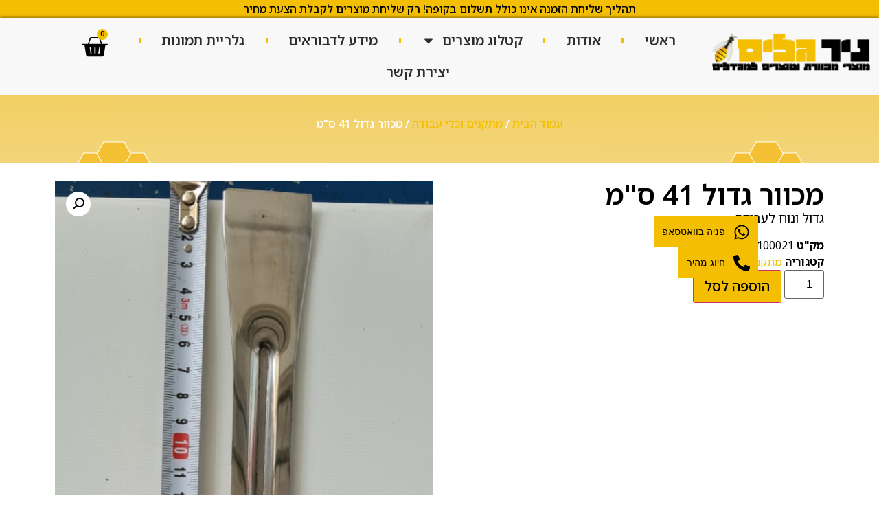

--- FILE ---
content_type: text/html; charset=UTF-8
request_url: http://nirgalim-beesupply.co.il/product/%D7%9E%D7%9B%D7%95%D7%95%D7%A8-%D7%92%D7%93%D7%95%D7%9C-41-%D7%A1%D7%9E/
body_size: 27684
content:
<!doctype html>
<html dir="rtl" lang="he-IL">
<head>
	<meta charset="UTF-8">
	<meta name="viewport" content="width=device-width, initial-scale=1">
	<link rel="profile" href="https://gmpg.org/xfn/11">
	<title>מכוור גדול 41 ס&quot;מ &#8211; ניר גלים</title>
<meta name='robots' content='max-image-preview:large' />
<link rel="alternate" type="application/rss+xml" title="ניר גלים &laquo; פיד‏" href="https://nirgalim-beesupply.co.il/feed/" />
<link rel="alternate" type="application/rss+xml" title="ניר גלים &laquo; פיד תגובות‏" href="https://nirgalim-beesupply.co.il/comments/feed/" />
<link rel="alternate" type="application/rss+xml" title="ניר גלים &laquo; פיד תגובות של מכוור גדול 41 ס&quot;מ" href="https://nirgalim-beesupply.co.il/product/%d7%9e%d7%9b%d7%95%d7%95%d7%a8-%d7%92%d7%93%d7%95%d7%9c-41-%d7%a1%d7%9e/feed/" />
<link rel="alternate" title="oEmbed (JSON)" type="application/json+oembed" href="https://nirgalim-beesupply.co.il/wp-json/oembed/1.0/embed?url=https%3A%2F%2Fnirgalim-beesupply.co.il%2Fproduct%2F%25d7%259e%25d7%259b%25d7%2595%25d7%2595%25d7%25a8-%25d7%2592%25d7%2593%25d7%2595%25d7%259c-41-%25d7%25a1%25d7%259e%2F" />
<link rel="alternate" title="oEmbed (XML)" type="text/xml+oembed" href="https://nirgalim-beesupply.co.il/wp-json/oembed/1.0/embed?url=https%3A%2F%2Fnirgalim-beesupply.co.il%2Fproduct%2F%25d7%259e%25d7%259b%25d7%2595%25d7%2595%25d7%25a8-%25d7%2592%25d7%2593%25d7%2595%25d7%259c-41-%25d7%25a1%25d7%259e%2F&#038;format=xml" />
<style id='wp-img-auto-sizes-contain-inline-css'>
img:is([sizes=auto i],[sizes^="auto," i]){contain-intrinsic-size:3000px 1500px}
/*# sourceURL=wp-img-auto-sizes-contain-inline-css */
</style>
<link rel='stylesheet' id='swiper-css' href='http://nirgalim-beesupply.co.il/wp-content/plugins/elementor/assets/lib/swiper/v8/css/swiper.min.css?ver=8.4.5' media='all' />
<link rel='stylesheet' id='e-swiper-css' href='http://nirgalim-beesupply.co.il/wp-content/plugins/elementor/assets/css/conditionals/e-swiper.min.css?ver=3.34.0' media='all' />
<style id='wp-emoji-styles-inline-css'>

	img.wp-smiley, img.emoji {
		display: inline !important;
		border: none !important;
		box-shadow: none !important;
		height: 1em !important;
		width: 1em !important;
		margin: 0 0.07em !important;
		vertical-align: -0.1em !important;
		background: none !important;
		padding: 0 !important;
	}
/*# sourceURL=wp-emoji-styles-inline-css */
</style>
<link rel='stylesheet' id='wp-block-library-rtl-css' href='http://nirgalim-beesupply.co.il/wp-includes/css/dist/block-library/style-rtl.min.css?ver=6.9' media='all' />
<style id='global-styles-inline-css'>
:root{--wp--preset--aspect-ratio--square: 1;--wp--preset--aspect-ratio--4-3: 4/3;--wp--preset--aspect-ratio--3-4: 3/4;--wp--preset--aspect-ratio--3-2: 3/2;--wp--preset--aspect-ratio--2-3: 2/3;--wp--preset--aspect-ratio--16-9: 16/9;--wp--preset--aspect-ratio--9-16: 9/16;--wp--preset--color--black: #000000;--wp--preset--color--cyan-bluish-gray: #abb8c3;--wp--preset--color--white: #ffffff;--wp--preset--color--pale-pink: #f78da7;--wp--preset--color--vivid-red: #cf2e2e;--wp--preset--color--luminous-vivid-orange: #ff6900;--wp--preset--color--luminous-vivid-amber: #fcb900;--wp--preset--color--light-green-cyan: #7bdcb5;--wp--preset--color--vivid-green-cyan: #00d084;--wp--preset--color--pale-cyan-blue: #8ed1fc;--wp--preset--color--vivid-cyan-blue: #0693e3;--wp--preset--color--vivid-purple: #9b51e0;--wp--preset--gradient--vivid-cyan-blue-to-vivid-purple: linear-gradient(135deg,rgb(6,147,227) 0%,rgb(155,81,224) 100%);--wp--preset--gradient--light-green-cyan-to-vivid-green-cyan: linear-gradient(135deg,rgb(122,220,180) 0%,rgb(0,208,130) 100%);--wp--preset--gradient--luminous-vivid-amber-to-luminous-vivid-orange: linear-gradient(135deg,rgb(252,185,0) 0%,rgb(255,105,0) 100%);--wp--preset--gradient--luminous-vivid-orange-to-vivid-red: linear-gradient(135deg,rgb(255,105,0) 0%,rgb(207,46,46) 100%);--wp--preset--gradient--very-light-gray-to-cyan-bluish-gray: linear-gradient(135deg,rgb(238,238,238) 0%,rgb(169,184,195) 100%);--wp--preset--gradient--cool-to-warm-spectrum: linear-gradient(135deg,rgb(74,234,220) 0%,rgb(151,120,209) 20%,rgb(207,42,186) 40%,rgb(238,44,130) 60%,rgb(251,105,98) 80%,rgb(254,248,76) 100%);--wp--preset--gradient--blush-light-purple: linear-gradient(135deg,rgb(255,206,236) 0%,rgb(152,150,240) 100%);--wp--preset--gradient--blush-bordeaux: linear-gradient(135deg,rgb(254,205,165) 0%,rgb(254,45,45) 50%,rgb(107,0,62) 100%);--wp--preset--gradient--luminous-dusk: linear-gradient(135deg,rgb(255,203,112) 0%,rgb(199,81,192) 50%,rgb(65,88,208) 100%);--wp--preset--gradient--pale-ocean: linear-gradient(135deg,rgb(255,245,203) 0%,rgb(182,227,212) 50%,rgb(51,167,181) 100%);--wp--preset--gradient--electric-grass: linear-gradient(135deg,rgb(202,248,128) 0%,rgb(113,206,126) 100%);--wp--preset--gradient--midnight: linear-gradient(135deg,rgb(2,3,129) 0%,rgb(40,116,252) 100%);--wp--preset--font-size--small: 13px;--wp--preset--font-size--medium: 20px;--wp--preset--font-size--large: 36px;--wp--preset--font-size--x-large: 42px;--wp--preset--spacing--20: 0.44rem;--wp--preset--spacing--30: 0.67rem;--wp--preset--spacing--40: 1rem;--wp--preset--spacing--50: 1.5rem;--wp--preset--spacing--60: 2.25rem;--wp--preset--spacing--70: 3.38rem;--wp--preset--spacing--80: 5.06rem;--wp--preset--shadow--natural: 6px 6px 9px rgba(0, 0, 0, 0.2);--wp--preset--shadow--deep: 12px 12px 50px rgba(0, 0, 0, 0.4);--wp--preset--shadow--sharp: 6px 6px 0px rgba(0, 0, 0, 0.2);--wp--preset--shadow--outlined: 6px 6px 0px -3px rgb(255, 255, 255), 6px 6px rgb(0, 0, 0);--wp--preset--shadow--crisp: 6px 6px 0px rgb(0, 0, 0);}:root { --wp--style--global--content-size: 800px;--wp--style--global--wide-size: 1200px; }:where(body) { margin: 0; }.wp-site-blocks > .alignleft { float: left; margin-right: 2em; }.wp-site-blocks > .alignright { float: right; margin-left: 2em; }.wp-site-blocks > .aligncenter { justify-content: center; margin-left: auto; margin-right: auto; }:where(.wp-site-blocks) > * { margin-block-start: 24px; margin-block-end: 0; }:where(.wp-site-blocks) > :first-child { margin-block-start: 0; }:where(.wp-site-blocks) > :last-child { margin-block-end: 0; }:root { --wp--style--block-gap: 24px; }:root :where(.is-layout-flow) > :first-child{margin-block-start: 0;}:root :where(.is-layout-flow) > :last-child{margin-block-end: 0;}:root :where(.is-layout-flow) > *{margin-block-start: 24px;margin-block-end: 0;}:root :where(.is-layout-constrained) > :first-child{margin-block-start: 0;}:root :where(.is-layout-constrained) > :last-child{margin-block-end: 0;}:root :where(.is-layout-constrained) > *{margin-block-start: 24px;margin-block-end: 0;}:root :where(.is-layout-flex){gap: 24px;}:root :where(.is-layout-grid){gap: 24px;}.is-layout-flow > .alignleft{float: left;margin-inline-start: 0;margin-inline-end: 2em;}.is-layout-flow > .alignright{float: right;margin-inline-start: 2em;margin-inline-end: 0;}.is-layout-flow > .aligncenter{margin-left: auto !important;margin-right: auto !important;}.is-layout-constrained > .alignleft{float: left;margin-inline-start: 0;margin-inline-end: 2em;}.is-layout-constrained > .alignright{float: right;margin-inline-start: 2em;margin-inline-end: 0;}.is-layout-constrained > .aligncenter{margin-left: auto !important;margin-right: auto !important;}.is-layout-constrained > :where(:not(.alignleft):not(.alignright):not(.alignfull)){max-width: var(--wp--style--global--content-size);margin-left: auto !important;margin-right: auto !important;}.is-layout-constrained > .alignwide{max-width: var(--wp--style--global--wide-size);}body .is-layout-flex{display: flex;}.is-layout-flex{flex-wrap: wrap;align-items: center;}.is-layout-flex > :is(*, div){margin: 0;}body .is-layout-grid{display: grid;}.is-layout-grid > :is(*, div){margin: 0;}body{padding-top: 0px;padding-right: 0px;padding-bottom: 0px;padding-left: 0px;}a:where(:not(.wp-element-button)){text-decoration: underline;}:root :where(.wp-element-button, .wp-block-button__link){background-color: #32373c;border-width: 0;color: #fff;font-family: inherit;font-size: inherit;font-style: inherit;font-weight: inherit;letter-spacing: inherit;line-height: inherit;padding-top: calc(0.667em + 2px);padding-right: calc(1.333em + 2px);padding-bottom: calc(0.667em + 2px);padding-left: calc(1.333em + 2px);text-decoration: none;text-transform: inherit;}.has-black-color{color: var(--wp--preset--color--black) !important;}.has-cyan-bluish-gray-color{color: var(--wp--preset--color--cyan-bluish-gray) !important;}.has-white-color{color: var(--wp--preset--color--white) !important;}.has-pale-pink-color{color: var(--wp--preset--color--pale-pink) !important;}.has-vivid-red-color{color: var(--wp--preset--color--vivid-red) !important;}.has-luminous-vivid-orange-color{color: var(--wp--preset--color--luminous-vivid-orange) !important;}.has-luminous-vivid-amber-color{color: var(--wp--preset--color--luminous-vivid-amber) !important;}.has-light-green-cyan-color{color: var(--wp--preset--color--light-green-cyan) !important;}.has-vivid-green-cyan-color{color: var(--wp--preset--color--vivid-green-cyan) !important;}.has-pale-cyan-blue-color{color: var(--wp--preset--color--pale-cyan-blue) !important;}.has-vivid-cyan-blue-color{color: var(--wp--preset--color--vivid-cyan-blue) !important;}.has-vivid-purple-color{color: var(--wp--preset--color--vivid-purple) !important;}.has-black-background-color{background-color: var(--wp--preset--color--black) !important;}.has-cyan-bluish-gray-background-color{background-color: var(--wp--preset--color--cyan-bluish-gray) !important;}.has-white-background-color{background-color: var(--wp--preset--color--white) !important;}.has-pale-pink-background-color{background-color: var(--wp--preset--color--pale-pink) !important;}.has-vivid-red-background-color{background-color: var(--wp--preset--color--vivid-red) !important;}.has-luminous-vivid-orange-background-color{background-color: var(--wp--preset--color--luminous-vivid-orange) !important;}.has-luminous-vivid-amber-background-color{background-color: var(--wp--preset--color--luminous-vivid-amber) !important;}.has-light-green-cyan-background-color{background-color: var(--wp--preset--color--light-green-cyan) !important;}.has-vivid-green-cyan-background-color{background-color: var(--wp--preset--color--vivid-green-cyan) !important;}.has-pale-cyan-blue-background-color{background-color: var(--wp--preset--color--pale-cyan-blue) !important;}.has-vivid-cyan-blue-background-color{background-color: var(--wp--preset--color--vivid-cyan-blue) !important;}.has-vivid-purple-background-color{background-color: var(--wp--preset--color--vivid-purple) !important;}.has-black-border-color{border-color: var(--wp--preset--color--black) !important;}.has-cyan-bluish-gray-border-color{border-color: var(--wp--preset--color--cyan-bluish-gray) !important;}.has-white-border-color{border-color: var(--wp--preset--color--white) !important;}.has-pale-pink-border-color{border-color: var(--wp--preset--color--pale-pink) !important;}.has-vivid-red-border-color{border-color: var(--wp--preset--color--vivid-red) !important;}.has-luminous-vivid-orange-border-color{border-color: var(--wp--preset--color--luminous-vivid-orange) !important;}.has-luminous-vivid-amber-border-color{border-color: var(--wp--preset--color--luminous-vivid-amber) !important;}.has-light-green-cyan-border-color{border-color: var(--wp--preset--color--light-green-cyan) !important;}.has-vivid-green-cyan-border-color{border-color: var(--wp--preset--color--vivid-green-cyan) !important;}.has-pale-cyan-blue-border-color{border-color: var(--wp--preset--color--pale-cyan-blue) !important;}.has-vivid-cyan-blue-border-color{border-color: var(--wp--preset--color--vivid-cyan-blue) !important;}.has-vivid-purple-border-color{border-color: var(--wp--preset--color--vivid-purple) !important;}.has-vivid-cyan-blue-to-vivid-purple-gradient-background{background: var(--wp--preset--gradient--vivid-cyan-blue-to-vivid-purple) !important;}.has-light-green-cyan-to-vivid-green-cyan-gradient-background{background: var(--wp--preset--gradient--light-green-cyan-to-vivid-green-cyan) !important;}.has-luminous-vivid-amber-to-luminous-vivid-orange-gradient-background{background: var(--wp--preset--gradient--luminous-vivid-amber-to-luminous-vivid-orange) !important;}.has-luminous-vivid-orange-to-vivid-red-gradient-background{background: var(--wp--preset--gradient--luminous-vivid-orange-to-vivid-red) !important;}.has-very-light-gray-to-cyan-bluish-gray-gradient-background{background: var(--wp--preset--gradient--very-light-gray-to-cyan-bluish-gray) !important;}.has-cool-to-warm-spectrum-gradient-background{background: var(--wp--preset--gradient--cool-to-warm-spectrum) !important;}.has-blush-light-purple-gradient-background{background: var(--wp--preset--gradient--blush-light-purple) !important;}.has-blush-bordeaux-gradient-background{background: var(--wp--preset--gradient--blush-bordeaux) !important;}.has-luminous-dusk-gradient-background{background: var(--wp--preset--gradient--luminous-dusk) !important;}.has-pale-ocean-gradient-background{background: var(--wp--preset--gradient--pale-ocean) !important;}.has-electric-grass-gradient-background{background: var(--wp--preset--gradient--electric-grass) !important;}.has-midnight-gradient-background{background: var(--wp--preset--gradient--midnight) !important;}.has-small-font-size{font-size: var(--wp--preset--font-size--small) !important;}.has-medium-font-size{font-size: var(--wp--preset--font-size--medium) !important;}.has-large-font-size{font-size: var(--wp--preset--font-size--large) !important;}.has-x-large-font-size{font-size: var(--wp--preset--font-size--x-large) !important;}
:root :where(.wp-block-pullquote){font-size: 1.5em;line-height: 1.6;}
/*# sourceURL=global-styles-inline-css */
</style>
<link rel='stylesheet' id='photoswipe-css' href='http://nirgalim-beesupply.co.il/wp-content/plugins/woocommerce/assets/css/photoswipe/photoswipe.min.css?ver=10.4.3' media='all' />
<link rel='stylesheet' id='photoswipe-default-skin-css' href='http://nirgalim-beesupply.co.il/wp-content/plugins/woocommerce/assets/css/photoswipe/default-skin/default-skin.min.css?ver=10.4.3' media='all' />
<link rel='stylesheet' id='woocommerce-layout-rtl-css' href='http://nirgalim-beesupply.co.il/wp-content/plugins/woocommerce/assets/css/woocommerce-layout-rtl.css?ver=10.4.3' media='all' />
<link rel='stylesheet' id='woocommerce-smallscreen-rtl-css' href='http://nirgalim-beesupply.co.il/wp-content/plugins/woocommerce/assets/css/woocommerce-smallscreen-rtl.css?ver=10.4.3' media='only screen and (max-width: 768px)' />
<link rel='stylesheet' id='woocommerce-general-rtl-css' href='http://nirgalim-beesupply.co.il/wp-content/plugins/woocommerce/assets/css/woocommerce-rtl.css?ver=10.4.3' media='all' />
<style id='woocommerce-inline-inline-css'>
.woocommerce form .form-row .required { visibility: visible; }
/*# sourceURL=woocommerce-inline-inline-css */
</style>
<link rel='stylesheet' id='ea11y-skip-link-css' href='http://nirgalim-beesupply.co.il/wp-content/plugins/pojo-accessibility/assets/build/skip-link.css?ver=3.9.1' media='all' />
<link rel='stylesheet' id='hello-elementor-css' href='http://nirgalim-beesupply.co.il/wp-content/themes/hello-elementor/assets/css/reset.css?ver=3.4.5' media='all' />
<link rel='stylesheet' id='hello-elementor-theme-style-css' href='http://nirgalim-beesupply.co.il/wp-content/themes/hello-elementor/assets/css/theme.css?ver=3.4.5' media='all' />
<link rel='stylesheet' id='hello-elementor-header-footer-css' href='http://nirgalim-beesupply.co.il/wp-content/themes/hello-elementor/assets/css/header-footer.css?ver=3.4.5' media='all' />
<link rel='stylesheet' id='elementor-frontend-css' href='http://nirgalim-beesupply.co.il/wp-content/plugins/elementor/assets/css/frontend.min.css?ver=3.34.0' media='all' />
<link rel='stylesheet' id='elementor-post-2958-css' href='http://nirgalim-beesupply.co.il/wp-content/uploads/elementor/css/post-2958.css?ver=1767791420' media='all' />
<link rel='stylesheet' id='jet-woo-builder-css' href='http://nirgalim-beesupply.co.il/wp-content/plugins/jet-woo-builder/assets/css/frontend.css?ver=2.2.3' media='all' />
<style id='jet-woo-builder-inline-css'>
@font-face {
				font-family: "WooCommerce";
				font-weight: normal;
				font-style: normal;
				src: url("http://nirgalim-beesupply.co.il/wp-content/plugins/woocommerce/assets/fonts/WooCommerce.eot");
				src: url("http://nirgalim-beesupply.co.il/wp-content/plugins/woocommerce/assets/fonts/WooCommerce.eot?#iefix") format("embedded-opentype"),
					 url("http://nirgalim-beesupply.co.il/wp-content/plugins/woocommerce/assets/fonts/WooCommerce.woff") format("woff"),
					 url("http://nirgalim-beesupply.co.il/wp-content/plugins/woocommerce/assets/fonts/WooCommerce.ttf") format("truetype"),
					 url("http://nirgalim-beesupply.co.il/wp-content/plugins/woocommerce/assets/fonts/WooCommerce.svg#WooCommerce") format("svg");
			}
/*# sourceURL=jet-woo-builder-inline-css */
</style>
<link rel='stylesheet' id='jet-woo-builder-frontend-font-css' href='http://nirgalim-beesupply.co.il/wp-content/plugins/jet-woo-builder/assets/css/lib/jetwoobuilder-frontend-font/css/jetwoobuilder-frontend-font.css?ver=2.2.3' media='all' />
<link rel='stylesheet' id='widget-heading-css' href='http://nirgalim-beesupply.co.il/wp-content/plugins/elementor/assets/css/widget-heading-rtl.min.css?ver=3.34.0' media='all' />
<link rel='stylesheet' id='widget-image-css' href='http://nirgalim-beesupply.co.il/wp-content/plugins/elementor/assets/css/widget-image-rtl.min.css?ver=3.34.0' media='all' />
<link rel='stylesheet' id='widget-nav-menu-css' href='http://nirgalim-beesupply.co.il/wp-content/plugins/elementor-pro/assets/css/widget-nav-menu-rtl.min.css?ver=3.34.0' media='all' />
<link rel='stylesheet' id='widget-woocommerce-menu-cart-css' href='http://nirgalim-beesupply.co.il/wp-content/plugins/elementor-pro/assets/css/widget-woocommerce-menu-cart-rtl.min.css?ver=3.34.0' media='all' />
<link rel='stylesheet' id='e-sticky-css' href='http://nirgalim-beesupply.co.il/wp-content/plugins/elementor-pro/assets/css/modules/sticky.min.css?ver=3.34.0' media='all' />
<link rel='stylesheet' id='widget-form-css' href='http://nirgalim-beesupply.co.il/wp-content/plugins/elementor-pro/assets/css/widget-form-rtl.min.css?ver=3.34.0' media='all' />
<link rel='stylesheet' id='widget-icon-list-css' href='http://nirgalim-beesupply.co.il/wp-content/plugins/elementor/assets/css/widget-icon-list-rtl.min.css?ver=3.34.0' media='all' />
<link rel='stylesheet' id='widget-social-icons-css' href='http://nirgalim-beesupply.co.il/wp-content/plugins/elementor/assets/css/widget-social-icons-rtl.min.css?ver=3.34.0' media='all' />
<link rel='stylesheet' id='e-apple-webkit-css' href='http://nirgalim-beesupply.co.il/wp-content/plugins/elementor/assets/css/conditionals/apple-webkit.min.css?ver=3.34.0' media='all' />
<link rel='stylesheet' id='widget-woocommerce-product-meta-css' href='http://nirgalim-beesupply.co.il/wp-content/plugins/elementor-pro/assets/css/widget-woocommerce-product-meta-rtl.min.css?ver=3.34.0' media='all' />
<link rel='stylesheet' id='widget-woocommerce-product-add-to-cart-css' href='http://nirgalim-beesupply.co.il/wp-content/plugins/elementor-pro/assets/css/widget-woocommerce-product-add-to-cart-rtl.min.css?ver=3.34.0' media='all' />
<link rel='stylesheet' id='widget-woocommerce-product-images-css' href='http://nirgalim-beesupply.co.il/wp-content/plugins/elementor-pro/assets/css/widget-woocommerce-product-images-rtl.min.css?ver=3.34.0' media='all' />
<link rel='stylesheet' id='widget-woocommerce-products-css' href='http://nirgalim-beesupply.co.il/wp-content/plugins/elementor-pro/assets/css/widget-woocommerce-products-rtl.min.css?ver=3.34.0' media='all' />
<link rel='stylesheet' id='elementor-icons-css' href='http://nirgalim-beesupply.co.il/wp-content/plugins/elementor/assets/lib/eicons/css/elementor-icons.min.css?ver=5.45.0' media='all' />
<link rel='stylesheet' id='widget-contact-buttons-base-css' href='http://nirgalim-beesupply.co.il/wp-content/plugins/elementor/assets/css/widget-contact-buttons-base-rtl.min.css?ver=3.34.0' media='all' />
<link rel='stylesheet' id='widget-contact-buttons-var-10-css' href='http://nirgalim-beesupply.co.il/wp-content/plugins/elementor/assets/css/widget-contact-buttons-var-10-rtl.min.css?ver=3.34.0' media='all' />
<link rel='stylesheet' id='elementor-post-2965-css' href='http://nirgalim-beesupply.co.il/wp-content/uploads/elementor/css/post-2965.css?ver=1768113329' media='all' />
<link rel='stylesheet' id='elementor-post-2990-css' href='http://nirgalim-beesupply.co.il/wp-content/uploads/elementor/css/post-2990.css?ver=1767866956' media='all' />
<link rel='stylesheet' id='elementor-post-3138-css' href='http://nirgalim-beesupply.co.il/wp-content/uploads/elementor/css/post-3138.css?ver=1767792235' media='all' />
<link rel='stylesheet' id='elementor-post-3153-css' href='http://nirgalim-beesupply.co.il/wp-content/uploads/elementor/css/post-3153.css?ver=1767867238' media='all' />
<link rel='stylesheet' id='jquery-chosen-css' href='http://nirgalim-beesupply.co.il/wp-content/plugins/jet-search/assets/lib/chosen/chosen.min.css?ver=1.8.7' media='all' />
<link rel='stylesheet' id='jet-search-css' href='http://nirgalim-beesupply.co.il/wp-content/plugins/jet-search/assets/css/jet-search.css?ver=3.5.16.1' media='all' />
<link rel='stylesheet' id='elementor-gf-poppins-css' href='https://fonts.googleapis.com/css?family=Poppins:100,100italic,200,200italic,300,300italic,400,400italic,500,500italic,600,600italic,700,700italic,800,800italic,900,900italic&#038;display=swap&#038;subset=hebrew' media='all' />
<link rel='stylesheet' id='elementor-gf-notosanshebrew-css' href='https://fonts.googleapis.com/earlyaccess/notosanshebrew.css' media='all' />
<script src="http://nirgalim-beesupply.co.il/wp-includes/js/jquery/jquery.min.js?ver=3.7.1" id="jquery-core-js"></script>
<script src="http://nirgalim-beesupply.co.il/wp-includes/js/jquery/jquery-migrate.min.js?ver=3.4.1" id="jquery-migrate-js"></script>
<script src="http://nirgalim-beesupply.co.il/wp-includes/js/imagesloaded.min.js?ver=6.9" id="imagesLoaded-js"></script>
<script src="http://nirgalim-beesupply.co.il/wp-content/plugins/woocommerce/assets/js/jquery-blockui/jquery.blockUI.min.js?ver=2.7.0-wc.10.4.3" id="wc-jquery-blockui-js" defer data-wp-strategy="defer"></script>
<script id="wc-add-to-cart-js-extra">
var wc_add_to_cart_params = {"ajax_url":"/wp-admin/admin-ajax.php","wc_ajax_url":"/?wc-ajax=%%endpoint%%","i18n_view_cart":"\u05de\u05e2\u05d1\u05e8 \u05dc\u05e1\u05dc \u05d4\u05e7\u05e0\u05d9\u05d5\u05ea","cart_url":"https://nirgalim-beesupply.co.il/cart/","is_cart":"","cart_redirect_after_add":"no"};
//# sourceURL=wc-add-to-cart-js-extra
</script>
<script src="http://nirgalim-beesupply.co.il/wp-content/plugins/woocommerce/assets/js/frontend/add-to-cart.min.js?ver=10.4.3" id="wc-add-to-cart-js" defer data-wp-strategy="defer"></script>
<script src="http://nirgalim-beesupply.co.il/wp-content/plugins/woocommerce/assets/js/zoom/jquery.zoom.min.js?ver=1.7.21-wc.10.4.3" id="wc-zoom-js" defer data-wp-strategy="defer"></script>
<script src="http://nirgalim-beesupply.co.il/wp-content/plugins/woocommerce/assets/js/flexslider/jquery.flexslider.min.js?ver=2.7.2-wc.10.4.3" id="wc-flexslider-js" defer data-wp-strategy="defer"></script>
<script src="http://nirgalim-beesupply.co.il/wp-content/plugins/woocommerce/assets/js/photoswipe/photoswipe.min.js?ver=4.1.1-wc.10.4.3" id="wc-photoswipe-js" defer data-wp-strategy="defer"></script>
<script src="http://nirgalim-beesupply.co.il/wp-content/plugins/woocommerce/assets/js/photoswipe/photoswipe-ui-default.min.js?ver=4.1.1-wc.10.4.3" id="wc-photoswipe-ui-default-js" defer data-wp-strategy="defer"></script>
<script id="wc-single-product-js-extra">
var wc_single_product_params = {"i18n_required_rating_text":"\u05d1\u05d7\u05e8 \u05d3\u05d9\u05e8\u05d5\u05d2","i18n_rating_options":["1 \u05de\u05ea\u05d5\u05da 5 \u05db\u05d5\u05db\u05d1\u05d9\u05dd","2 \u05de\u05ea\u05d5\u05da 5 \u05db\u05d5\u05db\u05d1\u05d9\u05dd","3 \u05de\u05ea\u05d5\u05da 5 \u05db\u05d5\u05db\u05d1\u05d9\u05dd","4 \u05de\u05ea\u05d5\u05da 5 \u05db\u05d5\u05db\u05d1\u05d9\u05dd","5 \u05de\u05ea\u05d5\u05da 5 \u05db\u05d5\u05db\u05d1\u05d9\u05dd"],"i18n_product_gallery_trigger_text":"\u05dc\u05d4\u05e6\u05d9\u05d2 \u05d0\u05ea \u05d2\u05dc\u05e8\u05d9\u05d9\u05ea \u05d4\u05ea\u05de\u05d5\u05e0\u05d5\u05ea \u05e2\u05dc \u05de\u05e1\u05da \u05de\u05dc\u05d0","review_rating_required":"yes","flexslider":{"rtl":true,"animation":"slide","smoothHeight":true,"directionNav":false,"controlNav":"thumbnails","slideshow":false,"animationSpeed":500,"animationLoop":false,"allowOneSlide":false},"zoom_enabled":"1","zoom_options":[],"photoswipe_enabled":"1","photoswipe_options":{"shareEl":false,"closeOnScroll":false,"history":false,"hideAnimationDuration":0,"showAnimationDuration":0},"flexslider_enabled":"1"};
//# sourceURL=wc-single-product-js-extra
</script>
<script src="http://nirgalim-beesupply.co.il/wp-content/plugins/woocommerce/assets/js/frontend/single-product.min.js?ver=10.4.3" id="wc-single-product-js" defer data-wp-strategy="defer"></script>
<script src="http://nirgalim-beesupply.co.il/wp-content/plugins/woocommerce/assets/js/js-cookie/js.cookie.min.js?ver=2.1.4-wc.10.4.3" id="wc-js-cookie-js" defer data-wp-strategy="defer"></script>
<script id="woocommerce-js-extra">
var woocommerce_params = {"ajax_url":"/wp-admin/admin-ajax.php","wc_ajax_url":"/?wc-ajax=%%endpoint%%","i18n_password_show":"\u05dc\u05d4\u05e6\u05d9\u05d2 \u05e1\u05d9\u05e1\u05de\u05d4","i18n_password_hide":"\u05dc\u05d4\u05e1\u05ea\u05d9\u05e8 \u05e1\u05d9\u05e1\u05de\u05d4"};
//# sourceURL=woocommerce-js-extra
</script>
<script src="http://nirgalim-beesupply.co.il/wp-content/plugins/woocommerce/assets/js/frontend/woocommerce.min.js?ver=10.4.3" id="woocommerce-js" defer data-wp-strategy="defer"></script>
<link rel="https://api.w.org/" href="https://nirgalim-beesupply.co.il/wp-json/" /><link rel="alternate" title="JSON" type="application/json" href="https://nirgalim-beesupply.co.il/wp-json/wp/v2/product/1364" /><link rel="EditURI" type="application/rsd+xml" title="RSD" href="https://nirgalim-beesupply.co.il/xmlrpc.php?rsd" />
<meta name="generator" content="WordPress 6.9" />
<meta name="generator" content="WooCommerce 10.4.3" />
<link rel="canonical" href="https://nirgalim-beesupply.co.il/product/%d7%9e%d7%9b%d7%95%d7%95%d7%a8-%d7%92%d7%93%d7%95%d7%9c-41-%d7%a1%d7%9e/" />
<link rel='shortlink' href='https://nirgalim-beesupply.co.il/?p=1364' />
<meta name="ti-site-data" content="[base64]" /><meta name="description" content="גדול ונוח לעבודה">
	<noscript><style>.woocommerce-product-gallery{ opacity: 1 !important; }</style></noscript>
	<meta name="generator" content="Elementor 3.34.0; features: e_font_icon_svg, additional_custom_breakpoints; settings: css_print_method-external, google_font-enabled, font_display-swap">
			<style>
				.e-con.e-parent:nth-of-type(n+4):not(.e-lazyloaded):not(.e-no-lazyload),
				.e-con.e-parent:nth-of-type(n+4):not(.e-lazyloaded):not(.e-no-lazyload) * {
					background-image: none !important;
				}
				@media screen and (max-height: 1024px) {
					.e-con.e-parent:nth-of-type(n+3):not(.e-lazyloaded):not(.e-no-lazyload),
					.e-con.e-parent:nth-of-type(n+3):not(.e-lazyloaded):not(.e-no-lazyload) * {
						background-image: none !important;
					}
				}
				@media screen and (max-height: 640px) {
					.e-con.e-parent:nth-of-type(n+2):not(.e-lazyloaded):not(.e-no-lazyload),
					.e-con.e-parent:nth-of-type(n+2):not(.e-lazyloaded):not(.e-no-lazyload) * {
						background-image: none !important;
					}
				}
			</style>
			<link rel="icon" href="https://nirgalim-beesupply.co.il/wp-content/uploads/favicon.png" sizes="32x32" />
<link rel="icon" href="https://nirgalim-beesupply.co.il/wp-content/uploads/favicon.png" sizes="192x192" />
<link rel="apple-touch-icon" href="https://nirgalim-beesupply.co.il/wp-content/uploads/favicon.png" />
<meta name="msapplication-TileImage" content="https://nirgalim-beesupply.co.il/wp-content/uploads/favicon.png" />
</head>
<body class="rtl wp-singular product-template-default single single-product postid-1364 wp-custom-logo wp-embed-responsive wp-theme-hello-elementor theme-hello-elementor woocommerce woocommerce-page woocommerce-no-js ally-default hello-elementor-default elementor-default elementor-template-full-width elementor-kit-2958 elementor-page-3138">

		<script>
			const onSkipLinkClick = () => {
				const htmlElement = document.querySelector('html');

				htmlElement.style['scroll-behavior'] = 'smooth';

				setTimeout( () => htmlElement.style['scroll-behavior'] = null, 1000 );
			}
			document.addEventListener("DOMContentLoaded", () => {
				if (!document.querySelector('#content')) {
					document.querySelector('.ea11y-skip-to-content-link').remove();
				}
			});
		</script>
		<nav aria-label="Skip to content navigation">
			<a class="ea11y-skip-to-content-link"
				href="#content"
				tabindex="1"
				onclick="onSkipLinkClick()"
			>
				דילוג לתוכן
				<svg width="24" height="24" viewBox="0 0 24 24" fill="none" role="presentation">
					<path d="M18 6V12C18 12.7956 17.6839 13.5587 17.1213 14.1213C16.5587 14.6839 15.7956 15 15 15H5M5 15L9 11M5 15L9 19"
								stroke="black"
								stroke-width="1.5"
								stroke-linecap="round"
								stroke-linejoin="round"
					/>
				</svg>
			</a>
			<div class="ea11y-skip-to-content-backdrop"></div>
		</nav>

		

		<header data-elementor-type="header" data-elementor-id="2965" class="elementor elementor-2965 elementor-location-header" data-elementor-post-type="elementor_library">
			<div class="elementor-element elementor-element-2bdb254 e-flex e-con-boxed e-con e-parent" data-id="2bdb254" data-element_type="container" data-settings="{&quot;background_background&quot;:&quot;classic&quot;,&quot;jet_parallax_layout_list&quot;:[]}">
					<div class="e-con-inner">
				<div class="elementor-element elementor-element-33aa331 elementor-widget elementor-widget-heading" data-id="33aa331" data-element_type="widget" data-widget_type="heading.default">
					<p class="elementor-heading-title elementor-size-default">תהליך שליחת הזמנה אינו כולל תשלום בקופה! רק שליחת מוצרים לקבלת הצעת מחיר
</p>				</div>
					</div>
				</div>
		<div class="elementor-element elementor-element-8e89dc6 elementor-hidden-desktop e-flex e-con-boxed e-con e-parent" data-id="8e89dc6" data-element_type="container" data-settings="{&quot;jet_parallax_layout_list&quot;:[],&quot;background_background&quot;:&quot;classic&quot;,&quot;sticky&quot;:&quot;top&quot;,&quot;sticky_on&quot;:[&quot;desktop&quot;,&quot;tablet&quot;,&quot;mobile&quot;],&quot;sticky_offset&quot;:0,&quot;sticky_effects_offset&quot;:0,&quot;sticky_anchor_link_offset&quot;:0}">
					<div class="e-con-inner">
		<div class="elementor-element elementor-element-441a711 e-con-full e-flex e-con e-child" data-id="441a711" data-element_type="container" data-settings="{&quot;jet_parallax_layout_list&quot;:[]}">
				<div class="elementor-element elementor-element-9ea04c4 elementor-widget elementor-widget-theme-site-logo elementor-widget-image" data-id="9ea04c4" data-element_type="widget" data-widget_type="theme-site-logo.default">
											<a href="https://nirgalim-beesupply.co.il">
			<img fetchpriority="high" width="960" height="278" src="https://nirgalim-beesupply.co.il/wp-content/uploads/logo-nir-galim@2x.png" class="attachment-full size-full wp-image-127" alt="" srcset="https://nirgalim-beesupply.co.il/wp-content/uploads/logo-nir-galim@2x.png 960w, https://nirgalim-beesupply.co.il/wp-content/uploads/logo-nir-galim@2x-600x174.png 600w, https://nirgalim-beesupply.co.il/wp-content/uploads/logo-nir-galim@2x-300x87.png 300w" sizes="(max-width: 960px) 100vw, 960px" />				</a>
											</div>
				</div>
		<div class="elementor-element elementor-element-d7c0da3 e-con-full e-flex e-con e-child" data-id="d7c0da3" data-element_type="container" data-settings="{&quot;jet_parallax_layout_list&quot;:[]}">
				<div class="elementor-element elementor-element-f8ca0a8 elementor-nav-menu__align-justify elementor-nav-menu--stretch elementor-nav-menu__text-align-center elementor-nav-menu--dropdown-tablet elementor-nav-menu--toggle elementor-nav-menu--burger elementor-widget elementor-widget-nav-menu" data-id="f8ca0a8" data-element_type="widget" data-settings="{&quot;full_width&quot;:&quot;stretch&quot;,&quot;layout&quot;:&quot;horizontal&quot;,&quot;submenu_icon&quot;:{&quot;value&quot;:&quot;&lt;svg aria-hidden=\&quot;true\&quot; class=\&quot;e-font-icon-svg e-fas-caret-down\&quot; viewBox=\&quot;0 0 320 512\&quot; xmlns=\&quot;http:\/\/www.w3.org\/2000\/svg\&quot;&gt;&lt;path d=\&quot;M31.3 192h257.3c17.8 0 26.7 21.5 14.1 34.1L174.1 354.8c-7.8 7.8-20.5 7.8-28.3 0L17.2 226.1C4.6 213.5 13.5 192 31.3 192z\&quot;&gt;&lt;\/path&gt;&lt;\/svg&gt;&quot;,&quot;library&quot;:&quot;fa-solid&quot;},&quot;toggle&quot;:&quot;burger&quot;}" data-widget_type="nav-menu.default">
								<nav aria-label="תפריט" class="elementor-nav-menu--main elementor-nav-menu__container elementor-nav-menu--layout-horizontal e--pointer-underline e--animation-fade">
				<ul id="menu-1-f8ca0a8" class="elementor-nav-menu"><li class="menu-item menu-item-type-post_type menu-item-object-page menu-item-home menu-item-18"><a href="https://nirgalim-beesupply.co.il/" class="elementor-item">ראשי</a></li>
<li class="menu-item menu-item-type-post_type menu-item-object-page menu-item-19"><a href="https://nirgalim-beesupply.co.il/%d7%90%d7%95%d7%93%d7%95%d7%aa/" class="elementor-item">אודות</a></li>
<li class="menu-item menu-item-type-post_type menu-item-object-page menu-item-has-children current_page_parent menu-item-16"><a href="https://nirgalim-beesupply.co.il/%d7%a7%d7%98%d7%9c%d7%95%d7%92-%d7%9e%d7%95%d7%a6%d7%a8%d7%99%d7%9d/" class="elementor-item">קטלוג מוצרים</a>
<ul class="sub-menu elementor-nav-menu--dropdown">
	<li class="menu-item menu-item-type-taxonomy menu-item-object-product_cat menu-item-46"><a href="https://nirgalim-beesupply.co.il/product-category/%d7%9b%d7%95%d7%95%d7%a8%d7%95%d7%aa-%d7%95%d7%9e%d7%95%d7%a6%d7%a8%d7%99%d7%9d-%d7%a0%d7%99%d7%9c%d7%95%d7%95%d7%99%d7%9d/" class="elementor-sub-item">כוורות ומוצרים נילווים</a></li>
	<li class="menu-item menu-item-type-taxonomy menu-item-object-product_cat menu-item-69"><a href="https://nirgalim-beesupply.co.il/product-category/%d7%9e%d7%a1%d7%92%d7%a8%d7%95%d7%aa-%d7%95%d7%9e%d7%95%d7%a6%d7%a8%d7%99%d7%9d-%d7%a0%d7%99%d7%9c%d7%95%d7%95%d7%99%d7%9d/" class="elementor-sub-item">מסגרות ומוצרים נילווים</a></li>
	<li class="menu-item menu-item-type-taxonomy menu-item-object-product_cat menu-item-293"><a href="https://nirgalim-beesupply.co.il/product-category/%d7%aa%d7%a7%d7%a8%d7%95%d7%aa-%d7%95%d7%92%d7%92%d7%95%d7%aa/" class="elementor-sub-item">תקרות וגגות</a></li>
	<li class="menu-item menu-item-type-taxonomy menu-item-object-product_cat menu-item-292"><a href="https://nirgalim-beesupply.co.il/product-category/%d7%a8%d7%a9%d7%aa%d7%95%d7%aa-%d7%95%d7%9e%d7%97%d7%99%d7%a6%d7%95%d7%aa/" class="elementor-sub-item">רשתות ומחיצות</a></li>
	<li class="menu-item menu-item-type-taxonomy menu-item-object-product_cat menu-item-286"><a href="https://nirgalim-beesupply.co.il/product-category/%d7%9e%d7%90%d7%9b%d7%99%d7%9c%d7%95%d7%aa-%d7%95%d7%9e%d7%9c%d7%9b%d7%95%d7%93%d7%95%d7%aa/" class="elementor-sub-item">מאכילות ומלכודות</a></li>
	<li class="menu-item menu-item-type-taxonomy menu-item-object-product_cat menu-item-290"><a href="https://nirgalim-beesupply.co.il/product-category/%d7%a6%d7%99%d7%95%d7%93-%d7%9c%d7%92%d7%99%d7%93%d7%95%d7%9c-%d7%9e%d7%9c%d7%9b%d7%95%d7%aa/" class="elementor-sub-item">ציוד לגידול מלכות</a></li>
	<li class="menu-item menu-item-type-taxonomy menu-item-object-product_cat menu-item-284"><a href="https://nirgalim-beesupply.co.il/product-category/%d7%91%d7%99%d7%92%d7%95%d7%93/" class="elementor-sub-item">ביגוד</a></li>
	<li class="menu-item menu-item-type-taxonomy menu-item-object-product_cat current-product-ancestor current-menu-parent current-product-parent menu-item-288"><a href="https://nirgalim-beesupply.co.il/product-category/%d7%9e%d7%aa%d7%a7%d7%a0%d7%99%d7%9d-%d7%95%d7%9b%d7%9c%d7%99-%d7%a2%d7%91%d7%95%d7%93%d7%94/" class="elementor-sub-item">מתקנים וכלי עבודה</a></li>
	<li class="menu-item menu-item-type-taxonomy menu-item-object-product_cat menu-item-285"><a href="https://nirgalim-beesupply.co.il/product-category/%d7%98%d7%99%d7%a4%d7%95%d7%9c-%d7%95%d7%9e%d7%a0%d7%99%d7%a2%d7%aa-%d7%9e%d7%97%d7%9c%d7%95%d7%aa/" class="elementor-sub-item">טיפול ומניעת מחלות</a></li>
	<li class="menu-item menu-item-type-taxonomy menu-item-object-product_cat menu-item-291"><a href="https://nirgalim-beesupply.co.il/product-category/%d7%a6%d7%99%d7%95%d7%93-%d7%9c%d7%a8%d7%93%d7%99%d7%aa-%d7%95%d7%90%d7%99%d7%97%d7%a1%d7%95%d7%9f-%d7%94%d7%93%d7%91%d7%a9/" class="elementor-sub-item">ציוד לרדית ואיחסון הדבש</a></li>
	<li class="menu-item menu-item-type-taxonomy menu-item-object-product_cat menu-item-289"><a href="https://nirgalim-beesupply.co.il/product-category/%d7%a2%d7%96%d7%a8%d7%99-%d7%9c%d7%99%d7%9e%d7%95%d7%93/" class="elementor-sub-item">עזרי לימוד</a></li>
	<li class="menu-item menu-item-type-taxonomy menu-item-object-product_cat menu-item-1337"><a href="https://nirgalim-beesupply.co.il/product-category/%d7%a6%d7%a0%d7%a6%d7%a0%d7%95%d7%aa/" class="elementor-sub-item">צנצנות</a></li>
	<li class="menu-item menu-item-type-taxonomy menu-item-object-product_cat menu-item-287"><a href="https://nirgalim-beesupply.co.il/product-category/%d7%9e%d7%95%d7%a6%d7%a8%d7%99%d7%9d-%d7%a0%d7%95%d7%a1%d7%a4%d7%99%d7%9d/" class="elementor-sub-item">מוצרים נוספים</a></li>
</ul>
</li>
<li class="menu-item menu-item-type-post_type menu-item-object-page menu-item-3036"><a href="https://nirgalim-beesupply.co.il/%d7%9e%d7%99%d7%93%d7%a2-%d7%9c%d7%93%d7%91%d7%95%d7%a8%d7%90%d7%99%d7%9d/" class="elementor-item">מידע לדבוראים</a></li>
<li class="menu-item menu-item-type-post_type menu-item-object-page menu-item-123"><a href="https://nirgalim-beesupply.co.il/%d7%92%d7%9c%d7%a8%d7%99%d7%99%d7%aa-%d7%aa%d7%9e%d7%95%d7%a0%d7%95%d7%aa/" class="elementor-item">גלריית תמונות</a></li>
<li class="menu-item menu-item-type-post_type menu-item-object-page menu-item-17"><a href="https://nirgalim-beesupply.co.il/%d7%99%d7%a6%d7%99%d7%a8%d7%aa-%d7%a7%d7%a9%d7%a8/" class="elementor-item">יצירת קשר</a></li>
</ul>			</nav>
					<div class="elementor-menu-toggle" role="button" tabindex="0" aria-label="כפתור פתיחת תפריט" aria-expanded="false">
			<svg aria-hidden="true" role="presentation" class="elementor-menu-toggle__icon--open e-font-icon-svg e-eicon-menu-bar" viewBox="0 0 1000 1000" xmlns="http://www.w3.org/2000/svg"><path d="M104 333H896C929 333 958 304 958 271S929 208 896 208H104C71 208 42 237 42 271S71 333 104 333ZM104 583H896C929 583 958 554 958 521S929 458 896 458H104C71 458 42 487 42 521S71 583 104 583ZM104 833H896C929 833 958 804 958 771S929 708 896 708H104C71 708 42 737 42 771S71 833 104 833Z"></path></svg><svg aria-hidden="true" role="presentation" class="elementor-menu-toggle__icon--close e-font-icon-svg e-eicon-close" viewBox="0 0 1000 1000" xmlns="http://www.w3.org/2000/svg"><path d="M742 167L500 408 258 167C246 154 233 150 217 150 196 150 179 158 167 167 154 179 150 196 150 212 150 229 154 242 171 254L408 500 167 742C138 771 138 800 167 829 196 858 225 858 254 829L496 587 738 829C750 842 767 846 783 846 800 846 817 842 829 829 842 817 846 804 846 783 846 767 842 750 829 737L588 500 833 258C863 229 863 200 833 171 804 137 775 137 742 167Z"></path></svg>		</div>
					<nav class="elementor-nav-menu--dropdown elementor-nav-menu__container" aria-hidden="true">
				<ul id="menu-2-f8ca0a8" class="elementor-nav-menu"><li class="menu-item menu-item-type-post_type menu-item-object-page menu-item-home menu-item-18"><a href="https://nirgalim-beesupply.co.il/" class="elementor-item" tabindex="-1">ראשי</a></li>
<li class="menu-item menu-item-type-post_type menu-item-object-page menu-item-19"><a href="https://nirgalim-beesupply.co.il/%d7%90%d7%95%d7%93%d7%95%d7%aa/" class="elementor-item" tabindex="-1">אודות</a></li>
<li class="menu-item menu-item-type-post_type menu-item-object-page menu-item-has-children current_page_parent menu-item-16"><a href="https://nirgalim-beesupply.co.il/%d7%a7%d7%98%d7%9c%d7%95%d7%92-%d7%9e%d7%95%d7%a6%d7%a8%d7%99%d7%9d/" class="elementor-item" tabindex="-1">קטלוג מוצרים</a>
<ul class="sub-menu elementor-nav-menu--dropdown">
	<li class="menu-item menu-item-type-taxonomy menu-item-object-product_cat menu-item-46"><a href="https://nirgalim-beesupply.co.il/product-category/%d7%9b%d7%95%d7%95%d7%a8%d7%95%d7%aa-%d7%95%d7%9e%d7%95%d7%a6%d7%a8%d7%99%d7%9d-%d7%a0%d7%99%d7%9c%d7%95%d7%95%d7%99%d7%9d/" class="elementor-sub-item" tabindex="-1">כוורות ומוצרים נילווים</a></li>
	<li class="menu-item menu-item-type-taxonomy menu-item-object-product_cat menu-item-69"><a href="https://nirgalim-beesupply.co.il/product-category/%d7%9e%d7%a1%d7%92%d7%a8%d7%95%d7%aa-%d7%95%d7%9e%d7%95%d7%a6%d7%a8%d7%99%d7%9d-%d7%a0%d7%99%d7%9c%d7%95%d7%95%d7%99%d7%9d/" class="elementor-sub-item" tabindex="-1">מסגרות ומוצרים נילווים</a></li>
	<li class="menu-item menu-item-type-taxonomy menu-item-object-product_cat menu-item-293"><a href="https://nirgalim-beesupply.co.il/product-category/%d7%aa%d7%a7%d7%a8%d7%95%d7%aa-%d7%95%d7%92%d7%92%d7%95%d7%aa/" class="elementor-sub-item" tabindex="-1">תקרות וגגות</a></li>
	<li class="menu-item menu-item-type-taxonomy menu-item-object-product_cat menu-item-292"><a href="https://nirgalim-beesupply.co.il/product-category/%d7%a8%d7%a9%d7%aa%d7%95%d7%aa-%d7%95%d7%9e%d7%97%d7%99%d7%a6%d7%95%d7%aa/" class="elementor-sub-item" tabindex="-1">רשתות ומחיצות</a></li>
	<li class="menu-item menu-item-type-taxonomy menu-item-object-product_cat menu-item-286"><a href="https://nirgalim-beesupply.co.il/product-category/%d7%9e%d7%90%d7%9b%d7%99%d7%9c%d7%95%d7%aa-%d7%95%d7%9e%d7%9c%d7%9b%d7%95%d7%93%d7%95%d7%aa/" class="elementor-sub-item" tabindex="-1">מאכילות ומלכודות</a></li>
	<li class="menu-item menu-item-type-taxonomy menu-item-object-product_cat menu-item-290"><a href="https://nirgalim-beesupply.co.il/product-category/%d7%a6%d7%99%d7%95%d7%93-%d7%9c%d7%92%d7%99%d7%93%d7%95%d7%9c-%d7%9e%d7%9c%d7%9b%d7%95%d7%aa/" class="elementor-sub-item" tabindex="-1">ציוד לגידול מלכות</a></li>
	<li class="menu-item menu-item-type-taxonomy menu-item-object-product_cat menu-item-284"><a href="https://nirgalim-beesupply.co.il/product-category/%d7%91%d7%99%d7%92%d7%95%d7%93/" class="elementor-sub-item" tabindex="-1">ביגוד</a></li>
	<li class="menu-item menu-item-type-taxonomy menu-item-object-product_cat current-product-ancestor current-menu-parent current-product-parent menu-item-288"><a href="https://nirgalim-beesupply.co.il/product-category/%d7%9e%d7%aa%d7%a7%d7%a0%d7%99%d7%9d-%d7%95%d7%9b%d7%9c%d7%99-%d7%a2%d7%91%d7%95%d7%93%d7%94/" class="elementor-sub-item" tabindex="-1">מתקנים וכלי עבודה</a></li>
	<li class="menu-item menu-item-type-taxonomy menu-item-object-product_cat menu-item-285"><a href="https://nirgalim-beesupply.co.il/product-category/%d7%98%d7%99%d7%a4%d7%95%d7%9c-%d7%95%d7%9e%d7%a0%d7%99%d7%a2%d7%aa-%d7%9e%d7%97%d7%9c%d7%95%d7%aa/" class="elementor-sub-item" tabindex="-1">טיפול ומניעת מחלות</a></li>
	<li class="menu-item menu-item-type-taxonomy menu-item-object-product_cat menu-item-291"><a href="https://nirgalim-beesupply.co.il/product-category/%d7%a6%d7%99%d7%95%d7%93-%d7%9c%d7%a8%d7%93%d7%99%d7%aa-%d7%95%d7%90%d7%99%d7%97%d7%a1%d7%95%d7%9f-%d7%94%d7%93%d7%91%d7%a9/" class="elementor-sub-item" tabindex="-1">ציוד לרדית ואיחסון הדבש</a></li>
	<li class="menu-item menu-item-type-taxonomy menu-item-object-product_cat menu-item-289"><a href="https://nirgalim-beesupply.co.il/product-category/%d7%a2%d7%96%d7%a8%d7%99-%d7%9c%d7%99%d7%9e%d7%95%d7%93/" class="elementor-sub-item" tabindex="-1">עזרי לימוד</a></li>
	<li class="menu-item menu-item-type-taxonomy menu-item-object-product_cat menu-item-1337"><a href="https://nirgalim-beesupply.co.il/product-category/%d7%a6%d7%a0%d7%a6%d7%a0%d7%95%d7%aa/" class="elementor-sub-item" tabindex="-1">צנצנות</a></li>
	<li class="menu-item menu-item-type-taxonomy menu-item-object-product_cat menu-item-287"><a href="https://nirgalim-beesupply.co.il/product-category/%d7%9e%d7%95%d7%a6%d7%a8%d7%99%d7%9d-%d7%a0%d7%95%d7%a1%d7%a4%d7%99%d7%9d/" class="elementor-sub-item" tabindex="-1">מוצרים נוספים</a></li>
</ul>
</li>
<li class="menu-item menu-item-type-post_type menu-item-object-page menu-item-3036"><a href="https://nirgalim-beesupply.co.il/%d7%9e%d7%99%d7%93%d7%a2-%d7%9c%d7%93%d7%91%d7%95%d7%a8%d7%90%d7%99%d7%9d/" class="elementor-item" tabindex="-1">מידע לדבוראים</a></li>
<li class="menu-item menu-item-type-post_type menu-item-object-page menu-item-123"><a href="https://nirgalim-beesupply.co.il/%d7%92%d7%9c%d7%a8%d7%99%d7%99%d7%aa-%d7%aa%d7%9e%d7%95%d7%a0%d7%95%d7%aa/" class="elementor-item" tabindex="-1">גלריית תמונות</a></li>
<li class="menu-item menu-item-type-post_type menu-item-object-page menu-item-17"><a href="https://nirgalim-beesupply.co.il/%d7%99%d7%a6%d7%99%d7%a8%d7%aa-%d7%a7%d7%a9%d7%a8/" class="elementor-item" tabindex="-1">יצירת קשר</a></li>
</ul>			</nav>
						</div>
				</div>
		<div class="elementor-element elementor-element-367eb34 e-con-full e-flex e-con e-child" data-id="367eb34" data-element_type="container" data-settings="{&quot;jet_parallax_layout_list&quot;:[]}">
				<div class="elementor-element elementor-element-78132fb toggle-icon--basket-solid elementor-widget-mobile__width-initial elementor-menu-cart--items-indicator-bubble elementor-menu-cart--cart-type-side-cart elementor-menu-cart--show-remove-button-yes elementor-widget elementor-widget-woocommerce-menu-cart" data-id="78132fb" data-element_type="widget" data-settings="{&quot;cart_type&quot;:&quot;side-cart&quot;,&quot;open_cart&quot;:&quot;click&quot;,&quot;automatically_open_cart&quot;:&quot;no&quot;}" data-widget_type="woocommerce-menu-cart.default">
							<div class="elementor-menu-cart__wrapper">
							<div class="elementor-menu-cart__toggle_wrapper">
					<div class="elementor-menu-cart__container elementor-lightbox" aria-hidden="true">
						<div class="elementor-menu-cart__main" aria-hidden="true">
									<div class="elementor-menu-cart__close-button">
					</div>
									<div class="widget_shopping_cart_content">
															</div>
						</div>
					</div>
							<div class="elementor-menu-cart__toggle elementor-button-wrapper">
			<a id="elementor-menu-cart__toggle_button" href="#" class="elementor-menu-cart__toggle_button elementor-button elementor-size-sm" aria-expanded="false">
				<span class="elementor-button-text"><span class="woocommerce-Price-amount amount"><bdi>0.00<span class="woocommerce-Price-currencySymbol">&#8362;</span></bdi></span></span>
				<span class="elementor-button-icon">
					<span class="elementor-button-icon-qty" data-counter="0">0</span>
					<svg class="e-font-icon-svg e-eicon-basket-solid" viewBox="0 0 1000 1000" xmlns="http://www.w3.org/2000/svg"><path d="M128 417H63C51 417 42 407 42 396S51 375 63 375H256L324 172C332 145 358 125 387 125H655C685 125 711 145 718 173L786 375H979C991 375 1000 384 1000 396S991 417 979 417H913L853 793C843 829 810 854 772 854H270C233 854 200 829 190 793L128 417ZM742 375L679 185C676 174 666 167 655 167H387C376 167 367 174 364 184L300 375H742ZM500 521V729C500 741 509 750 521 750S542 741 542 729V521C542 509 533 500 521 500S500 509 500 521ZM687 732L717 526C718 515 710 504 699 502 688 500 677 508 675 520L646 726C644 737 652 748 663 750 675 751 686 743 687 732ZM395 726L366 520C364 509 354 501 342 502 331 504 323 515 325 526L354 732C356 744 366 752 378 750 389 748 397 737 395 726Z"></path></svg>					<span class="elementor-screen-only">עגלת קניות</span>
				</span>
			</a>
		</div>
						</div>
					</div> <!-- close elementor-menu-cart__wrapper -->
						</div>
				</div>
					</div>
				</div>
		<div class="elementor-element elementor-element-60e0ae7 elementor-hidden-tablet elementor-hidden-mobile e-flex e-con-boxed e-con e-parent" data-id="60e0ae7" data-element_type="container" data-settings="{&quot;jet_parallax_layout_list&quot;:[],&quot;background_background&quot;:&quot;classic&quot;,&quot;sticky&quot;:&quot;top&quot;,&quot;sticky_on&quot;:[&quot;desktop&quot;,&quot;tablet&quot;,&quot;mobile&quot;],&quot;sticky_offset&quot;:0,&quot;sticky_effects_offset&quot;:0,&quot;sticky_anchor_link_offset&quot;:0}">
					<div class="e-con-inner">
		<div class="elementor-element elementor-element-ba186e4 e-con-full e-flex e-con e-child" data-id="ba186e4" data-element_type="container" data-settings="{&quot;jet_parallax_layout_list&quot;:[]}">
				<div class="elementor-element elementor-element-7791c95 elementor-widget elementor-widget-theme-site-logo elementor-widget-image" data-id="7791c95" data-element_type="widget" data-widget_type="theme-site-logo.default">
											<a href="https://nirgalim-beesupply.co.il">
			<img fetchpriority="high" width="960" height="278" src="https://nirgalim-beesupply.co.il/wp-content/uploads/logo-nir-galim@2x.png" class="attachment-full size-full wp-image-127" alt="" srcset="https://nirgalim-beesupply.co.il/wp-content/uploads/logo-nir-galim@2x.png 960w, https://nirgalim-beesupply.co.il/wp-content/uploads/logo-nir-galim@2x-600x174.png 600w, https://nirgalim-beesupply.co.il/wp-content/uploads/logo-nir-galim@2x-300x87.png 300w" sizes="(max-width: 960px) 100vw, 960px" />				</a>
											</div>
				</div>
		<div class="elementor-element elementor-element-14e75db e-con-full e-flex e-con e-child" data-id="14e75db" data-element_type="container" data-settings="{&quot;jet_parallax_layout_list&quot;:[]}">
				<div class="elementor-element elementor-element-fe65a33 elementor-nav-menu__align-justify elementor-nav-menu--dropdown-tablet elementor-nav-menu__text-align-aside elementor-nav-menu--toggle elementor-nav-menu--burger elementor-widget elementor-widget-nav-menu" data-id="fe65a33" data-element_type="widget" data-settings="{&quot;layout&quot;:&quot;horizontal&quot;,&quot;submenu_icon&quot;:{&quot;value&quot;:&quot;&lt;svg aria-hidden=\&quot;true\&quot; class=\&quot;e-font-icon-svg e-fas-caret-down\&quot; viewBox=\&quot;0 0 320 512\&quot; xmlns=\&quot;http:\/\/www.w3.org\/2000\/svg\&quot;&gt;&lt;path d=\&quot;M31.3 192h257.3c17.8 0 26.7 21.5 14.1 34.1L174.1 354.8c-7.8 7.8-20.5 7.8-28.3 0L17.2 226.1C4.6 213.5 13.5 192 31.3 192z\&quot;&gt;&lt;\/path&gt;&lt;\/svg&gt;&quot;,&quot;library&quot;:&quot;fa-solid&quot;},&quot;toggle&quot;:&quot;burger&quot;}" data-widget_type="nav-menu.default">
								<nav aria-label="תפריט" class="elementor-nav-menu--main elementor-nav-menu__container elementor-nav-menu--layout-horizontal e--pointer-underline e--animation-fade">
				<ul id="menu-1-fe65a33" class="elementor-nav-menu"><li class="menu-item menu-item-type-post_type menu-item-object-page menu-item-home menu-item-18"><a href="https://nirgalim-beesupply.co.il/" class="elementor-item">ראשי</a></li>
<li class="menu-item menu-item-type-post_type menu-item-object-page menu-item-19"><a href="https://nirgalim-beesupply.co.il/%d7%90%d7%95%d7%93%d7%95%d7%aa/" class="elementor-item">אודות</a></li>
<li class="menu-item menu-item-type-post_type menu-item-object-page menu-item-has-children current_page_parent menu-item-16"><a href="https://nirgalim-beesupply.co.il/%d7%a7%d7%98%d7%9c%d7%95%d7%92-%d7%9e%d7%95%d7%a6%d7%a8%d7%99%d7%9d/" class="elementor-item">קטלוג מוצרים</a>
<ul class="sub-menu elementor-nav-menu--dropdown">
	<li class="menu-item menu-item-type-taxonomy menu-item-object-product_cat menu-item-46"><a href="https://nirgalim-beesupply.co.il/product-category/%d7%9b%d7%95%d7%95%d7%a8%d7%95%d7%aa-%d7%95%d7%9e%d7%95%d7%a6%d7%a8%d7%99%d7%9d-%d7%a0%d7%99%d7%9c%d7%95%d7%95%d7%99%d7%9d/" class="elementor-sub-item">כוורות ומוצרים נילווים</a></li>
	<li class="menu-item menu-item-type-taxonomy menu-item-object-product_cat menu-item-69"><a href="https://nirgalim-beesupply.co.il/product-category/%d7%9e%d7%a1%d7%92%d7%a8%d7%95%d7%aa-%d7%95%d7%9e%d7%95%d7%a6%d7%a8%d7%99%d7%9d-%d7%a0%d7%99%d7%9c%d7%95%d7%95%d7%99%d7%9d/" class="elementor-sub-item">מסגרות ומוצרים נילווים</a></li>
	<li class="menu-item menu-item-type-taxonomy menu-item-object-product_cat menu-item-293"><a href="https://nirgalim-beesupply.co.il/product-category/%d7%aa%d7%a7%d7%a8%d7%95%d7%aa-%d7%95%d7%92%d7%92%d7%95%d7%aa/" class="elementor-sub-item">תקרות וגגות</a></li>
	<li class="menu-item menu-item-type-taxonomy menu-item-object-product_cat menu-item-292"><a href="https://nirgalim-beesupply.co.il/product-category/%d7%a8%d7%a9%d7%aa%d7%95%d7%aa-%d7%95%d7%9e%d7%97%d7%99%d7%a6%d7%95%d7%aa/" class="elementor-sub-item">רשתות ומחיצות</a></li>
	<li class="menu-item menu-item-type-taxonomy menu-item-object-product_cat menu-item-286"><a href="https://nirgalim-beesupply.co.il/product-category/%d7%9e%d7%90%d7%9b%d7%99%d7%9c%d7%95%d7%aa-%d7%95%d7%9e%d7%9c%d7%9b%d7%95%d7%93%d7%95%d7%aa/" class="elementor-sub-item">מאכילות ומלכודות</a></li>
	<li class="menu-item menu-item-type-taxonomy menu-item-object-product_cat menu-item-290"><a href="https://nirgalim-beesupply.co.il/product-category/%d7%a6%d7%99%d7%95%d7%93-%d7%9c%d7%92%d7%99%d7%93%d7%95%d7%9c-%d7%9e%d7%9c%d7%9b%d7%95%d7%aa/" class="elementor-sub-item">ציוד לגידול מלכות</a></li>
	<li class="menu-item menu-item-type-taxonomy menu-item-object-product_cat menu-item-284"><a href="https://nirgalim-beesupply.co.il/product-category/%d7%91%d7%99%d7%92%d7%95%d7%93/" class="elementor-sub-item">ביגוד</a></li>
	<li class="menu-item menu-item-type-taxonomy menu-item-object-product_cat current-product-ancestor current-menu-parent current-product-parent menu-item-288"><a href="https://nirgalim-beesupply.co.il/product-category/%d7%9e%d7%aa%d7%a7%d7%a0%d7%99%d7%9d-%d7%95%d7%9b%d7%9c%d7%99-%d7%a2%d7%91%d7%95%d7%93%d7%94/" class="elementor-sub-item">מתקנים וכלי עבודה</a></li>
	<li class="menu-item menu-item-type-taxonomy menu-item-object-product_cat menu-item-285"><a href="https://nirgalim-beesupply.co.il/product-category/%d7%98%d7%99%d7%a4%d7%95%d7%9c-%d7%95%d7%9e%d7%a0%d7%99%d7%a2%d7%aa-%d7%9e%d7%97%d7%9c%d7%95%d7%aa/" class="elementor-sub-item">טיפול ומניעת מחלות</a></li>
	<li class="menu-item menu-item-type-taxonomy menu-item-object-product_cat menu-item-291"><a href="https://nirgalim-beesupply.co.il/product-category/%d7%a6%d7%99%d7%95%d7%93-%d7%9c%d7%a8%d7%93%d7%99%d7%aa-%d7%95%d7%90%d7%99%d7%97%d7%a1%d7%95%d7%9f-%d7%94%d7%93%d7%91%d7%a9/" class="elementor-sub-item">ציוד לרדית ואיחסון הדבש</a></li>
	<li class="menu-item menu-item-type-taxonomy menu-item-object-product_cat menu-item-289"><a href="https://nirgalim-beesupply.co.il/product-category/%d7%a2%d7%96%d7%a8%d7%99-%d7%9c%d7%99%d7%9e%d7%95%d7%93/" class="elementor-sub-item">עזרי לימוד</a></li>
	<li class="menu-item menu-item-type-taxonomy menu-item-object-product_cat menu-item-1337"><a href="https://nirgalim-beesupply.co.il/product-category/%d7%a6%d7%a0%d7%a6%d7%a0%d7%95%d7%aa/" class="elementor-sub-item">צנצנות</a></li>
	<li class="menu-item menu-item-type-taxonomy menu-item-object-product_cat menu-item-287"><a href="https://nirgalim-beesupply.co.il/product-category/%d7%9e%d7%95%d7%a6%d7%a8%d7%99%d7%9d-%d7%a0%d7%95%d7%a1%d7%a4%d7%99%d7%9d/" class="elementor-sub-item">מוצרים נוספים</a></li>
</ul>
</li>
<li class="menu-item menu-item-type-post_type menu-item-object-page menu-item-3036"><a href="https://nirgalim-beesupply.co.il/%d7%9e%d7%99%d7%93%d7%a2-%d7%9c%d7%93%d7%91%d7%95%d7%a8%d7%90%d7%99%d7%9d/" class="elementor-item">מידע לדבוראים</a></li>
<li class="menu-item menu-item-type-post_type menu-item-object-page menu-item-123"><a href="https://nirgalim-beesupply.co.il/%d7%92%d7%9c%d7%a8%d7%99%d7%99%d7%aa-%d7%aa%d7%9e%d7%95%d7%a0%d7%95%d7%aa/" class="elementor-item">גלריית תמונות</a></li>
<li class="menu-item menu-item-type-post_type menu-item-object-page menu-item-17"><a href="https://nirgalim-beesupply.co.il/%d7%99%d7%a6%d7%99%d7%a8%d7%aa-%d7%a7%d7%a9%d7%a8/" class="elementor-item">יצירת קשר</a></li>
</ul>			</nav>
					<div class="elementor-menu-toggle" role="button" tabindex="0" aria-label="כפתור פתיחת תפריט" aria-expanded="false">
			<svg aria-hidden="true" role="presentation" class="elementor-menu-toggle__icon--open e-font-icon-svg e-eicon-menu-bar" viewBox="0 0 1000 1000" xmlns="http://www.w3.org/2000/svg"><path d="M104 333H896C929 333 958 304 958 271S929 208 896 208H104C71 208 42 237 42 271S71 333 104 333ZM104 583H896C929 583 958 554 958 521S929 458 896 458H104C71 458 42 487 42 521S71 583 104 583ZM104 833H896C929 833 958 804 958 771S929 708 896 708H104C71 708 42 737 42 771S71 833 104 833Z"></path></svg><svg aria-hidden="true" role="presentation" class="elementor-menu-toggle__icon--close e-font-icon-svg e-eicon-close" viewBox="0 0 1000 1000" xmlns="http://www.w3.org/2000/svg"><path d="M742 167L500 408 258 167C246 154 233 150 217 150 196 150 179 158 167 167 154 179 150 196 150 212 150 229 154 242 171 254L408 500 167 742C138 771 138 800 167 829 196 858 225 858 254 829L496 587 738 829C750 842 767 846 783 846 800 846 817 842 829 829 842 817 846 804 846 783 846 767 842 750 829 737L588 500 833 258C863 229 863 200 833 171 804 137 775 137 742 167Z"></path></svg>		</div>
					<nav class="elementor-nav-menu--dropdown elementor-nav-menu__container" aria-hidden="true">
				<ul id="menu-2-fe65a33" class="elementor-nav-menu"><li class="menu-item menu-item-type-post_type menu-item-object-page menu-item-home menu-item-18"><a href="https://nirgalim-beesupply.co.il/" class="elementor-item" tabindex="-1">ראשי</a></li>
<li class="menu-item menu-item-type-post_type menu-item-object-page menu-item-19"><a href="https://nirgalim-beesupply.co.il/%d7%90%d7%95%d7%93%d7%95%d7%aa/" class="elementor-item" tabindex="-1">אודות</a></li>
<li class="menu-item menu-item-type-post_type menu-item-object-page menu-item-has-children current_page_parent menu-item-16"><a href="https://nirgalim-beesupply.co.il/%d7%a7%d7%98%d7%9c%d7%95%d7%92-%d7%9e%d7%95%d7%a6%d7%a8%d7%99%d7%9d/" class="elementor-item" tabindex="-1">קטלוג מוצרים</a>
<ul class="sub-menu elementor-nav-menu--dropdown">
	<li class="menu-item menu-item-type-taxonomy menu-item-object-product_cat menu-item-46"><a href="https://nirgalim-beesupply.co.il/product-category/%d7%9b%d7%95%d7%95%d7%a8%d7%95%d7%aa-%d7%95%d7%9e%d7%95%d7%a6%d7%a8%d7%99%d7%9d-%d7%a0%d7%99%d7%9c%d7%95%d7%95%d7%99%d7%9d/" class="elementor-sub-item" tabindex="-1">כוורות ומוצרים נילווים</a></li>
	<li class="menu-item menu-item-type-taxonomy menu-item-object-product_cat menu-item-69"><a href="https://nirgalim-beesupply.co.il/product-category/%d7%9e%d7%a1%d7%92%d7%a8%d7%95%d7%aa-%d7%95%d7%9e%d7%95%d7%a6%d7%a8%d7%99%d7%9d-%d7%a0%d7%99%d7%9c%d7%95%d7%95%d7%99%d7%9d/" class="elementor-sub-item" tabindex="-1">מסגרות ומוצרים נילווים</a></li>
	<li class="menu-item menu-item-type-taxonomy menu-item-object-product_cat menu-item-293"><a href="https://nirgalim-beesupply.co.il/product-category/%d7%aa%d7%a7%d7%a8%d7%95%d7%aa-%d7%95%d7%92%d7%92%d7%95%d7%aa/" class="elementor-sub-item" tabindex="-1">תקרות וגגות</a></li>
	<li class="menu-item menu-item-type-taxonomy menu-item-object-product_cat menu-item-292"><a href="https://nirgalim-beesupply.co.il/product-category/%d7%a8%d7%a9%d7%aa%d7%95%d7%aa-%d7%95%d7%9e%d7%97%d7%99%d7%a6%d7%95%d7%aa/" class="elementor-sub-item" tabindex="-1">רשתות ומחיצות</a></li>
	<li class="menu-item menu-item-type-taxonomy menu-item-object-product_cat menu-item-286"><a href="https://nirgalim-beesupply.co.il/product-category/%d7%9e%d7%90%d7%9b%d7%99%d7%9c%d7%95%d7%aa-%d7%95%d7%9e%d7%9c%d7%9b%d7%95%d7%93%d7%95%d7%aa/" class="elementor-sub-item" tabindex="-1">מאכילות ומלכודות</a></li>
	<li class="menu-item menu-item-type-taxonomy menu-item-object-product_cat menu-item-290"><a href="https://nirgalim-beesupply.co.il/product-category/%d7%a6%d7%99%d7%95%d7%93-%d7%9c%d7%92%d7%99%d7%93%d7%95%d7%9c-%d7%9e%d7%9c%d7%9b%d7%95%d7%aa/" class="elementor-sub-item" tabindex="-1">ציוד לגידול מלכות</a></li>
	<li class="menu-item menu-item-type-taxonomy menu-item-object-product_cat menu-item-284"><a href="https://nirgalim-beesupply.co.il/product-category/%d7%91%d7%99%d7%92%d7%95%d7%93/" class="elementor-sub-item" tabindex="-1">ביגוד</a></li>
	<li class="menu-item menu-item-type-taxonomy menu-item-object-product_cat current-product-ancestor current-menu-parent current-product-parent menu-item-288"><a href="https://nirgalim-beesupply.co.il/product-category/%d7%9e%d7%aa%d7%a7%d7%a0%d7%99%d7%9d-%d7%95%d7%9b%d7%9c%d7%99-%d7%a2%d7%91%d7%95%d7%93%d7%94/" class="elementor-sub-item" tabindex="-1">מתקנים וכלי עבודה</a></li>
	<li class="menu-item menu-item-type-taxonomy menu-item-object-product_cat menu-item-285"><a href="https://nirgalim-beesupply.co.il/product-category/%d7%98%d7%99%d7%a4%d7%95%d7%9c-%d7%95%d7%9e%d7%a0%d7%99%d7%a2%d7%aa-%d7%9e%d7%97%d7%9c%d7%95%d7%aa/" class="elementor-sub-item" tabindex="-1">טיפול ומניעת מחלות</a></li>
	<li class="menu-item menu-item-type-taxonomy menu-item-object-product_cat menu-item-291"><a href="https://nirgalim-beesupply.co.il/product-category/%d7%a6%d7%99%d7%95%d7%93-%d7%9c%d7%a8%d7%93%d7%99%d7%aa-%d7%95%d7%90%d7%99%d7%97%d7%a1%d7%95%d7%9f-%d7%94%d7%93%d7%91%d7%a9/" class="elementor-sub-item" tabindex="-1">ציוד לרדית ואיחסון הדבש</a></li>
	<li class="menu-item menu-item-type-taxonomy menu-item-object-product_cat menu-item-289"><a href="https://nirgalim-beesupply.co.il/product-category/%d7%a2%d7%96%d7%a8%d7%99-%d7%9c%d7%99%d7%9e%d7%95%d7%93/" class="elementor-sub-item" tabindex="-1">עזרי לימוד</a></li>
	<li class="menu-item menu-item-type-taxonomy menu-item-object-product_cat menu-item-1337"><a href="https://nirgalim-beesupply.co.il/product-category/%d7%a6%d7%a0%d7%a6%d7%a0%d7%95%d7%aa/" class="elementor-sub-item" tabindex="-1">צנצנות</a></li>
	<li class="menu-item menu-item-type-taxonomy menu-item-object-product_cat menu-item-287"><a href="https://nirgalim-beesupply.co.il/product-category/%d7%9e%d7%95%d7%a6%d7%a8%d7%99%d7%9d-%d7%a0%d7%95%d7%a1%d7%a4%d7%99%d7%9d/" class="elementor-sub-item" tabindex="-1">מוצרים נוספים</a></li>
</ul>
</li>
<li class="menu-item menu-item-type-post_type menu-item-object-page menu-item-3036"><a href="https://nirgalim-beesupply.co.il/%d7%9e%d7%99%d7%93%d7%a2-%d7%9c%d7%93%d7%91%d7%95%d7%a8%d7%90%d7%99%d7%9d/" class="elementor-item" tabindex="-1">מידע לדבוראים</a></li>
<li class="menu-item menu-item-type-post_type menu-item-object-page menu-item-123"><a href="https://nirgalim-beesupply.co.il/%d7%92%d7%9c%d7%a8%d7%99%d7%99%d7%aa-%d7%aa%d7%9e%d7%95%d7%a0%d7%95%d7%aa/" class="elementor-item" tabindex="-1">גלריית תמונות</a></li>
<li class="menu-item menu-item-type-post_type menu-item-object-page menu-item-17"><a href="https://nirgalim-beesupply.co.il/%d7%99%d7%a6%d7%99%d7%a8%d7%aa-%d7%a7%d7%a9%d7%a8/" class="elementor-item" tabindex="-1">יצירת קשר</a></li>
</ul>			</nav>
						</div>
				</div>
		<div class="elementor-element elementor-element-ec5c580 e-con-full e-flex e-con e-child" data-id="ec5c580" data-element_type="container" data-settings="{&quot;jet_parallax_layout_list&quot;:[]}">
				<div class="elementor-element elementor-element-2ab6af5 toggle-icon--basket-solid elementor-menu-cart--items-indicator-bubble elementor-menu-cart--cart-type-side-cart elementor-menu-cart--show-remove-button-yes elementor-widget elementor-widget-woocommerce-menu-cart" data-id="2ab6af5" data-element_type="widget" data-settings="{&quot;cart_type&quot;:&quot;side-cart&quot;,&quot;open_cart&quot;:&quot;click&quot;,&quot;automatically_open_cart&quot;:&quot;no&quot;}" data-widget_type="woocommerce-menu-cart.default">
							<div class="elementor-menu-cart__wrapper">
							<div class="elementor-menu-cart__toggle_wrapper">
					<div class="elementor-menu-cart__container elementor-lightbox" aria-hidden="true">
						<div class="elementor-menu-cart__main" aria-hidden="true">
									<div class="elementor-menu-cart__close-button">
					</div>
									<div class="widget_shopping_cart_content">
															</div>
						</div>
					</div>
							<div class="elementor-menu-cart__toggle elementor-button-wrapper">
			<a id="elementor-menu-cart__toggle_button" href="#" class="elementor-menu-cart__toggle_button elementor-button elementor-size-sm" aria-expanded="false">
				<span class="elementor-button-text"><span class="woocommerce-Price-amount amount"><bdi>0.00<span class="woocommerce-Price-currencySymbol">&#8362;</span></bdi></span></span>
				<span class="elementor-button-icon">
					<span class="elementor-button-icon-qty" data-counter="0">0</span>
					<svg class="e-font-icon-svg e-eicon-basket-solid" viewBox="0 0 1000 1000" xmlns="http://www.w3.org/2000/svg"><path d="M128 417H63C51 417 42 407 42 396S51 375 63 375H256L324 172C332 145 358 125 387 125H655C685 125 711 145 718 173L786 375H979C991 375 1000 384 1000 396S991 417 979 417H913L853 793C843 829 810 854 772 854H270C233 854 200 829 190 793L128 417ZM742 375L679 185C676 174 666 167 655 167H387C376 167 367 174 364 184L300 375H742ZM500 521V729C500 741 509 750 521 750S542 741 542 729V521C542 509 533 500 521 500S500 509 500 521ZM687 732L717 526C718 515 710 504 699 502 688 500 677 508 675 520L646 726C644 737 652 748 663 750 675 751 686 743 687 732ZM395 726L366 520C364 509 354 501 342 502 331 504 323 515 325 526L354 732C356 744 366 752 378 750 389 748 397 737 395 726Z"></path></svg>					<span class="elementor-screen-only">עגלת קניות</span>
				</span>
			</a>
		</div>
						</div>
					</div> <!-- close elementor-menu-cart__wrapper -->
						</div>
				</div>
					</div>
				</div>
				</header>
		<div class="woocommerce-notices-wrapper"></div>		<div data-elementor-type="product" data-elementor-id="3138" class="elementor elementor-3138 elementor-location-single post-1364 product type-product status-publish has-post-thumbnail product_cat-29 first instock shipping-taxable purchasable product-type-simple product" data-elementor-post-type="elementor_library">
			<div class="elementor-element elementor-element-8597e19 e-flex e-con-boxed e-con e-parent" data-id="8597e19" data-element_type="container" data-settings="{&quot;background_background&quot;:&quot;classic&quot;,&quot;jet_parallax_layout_list&quot;:[]}">
					<div class="e-con-inner">
				<div class="elementor-element elementor-element-3f950a9 elementor-widget elementor-widget-woocommerce-breadcrumb" data-id="3f950a9" data-element_type="widget" data-widget_type="woocommerce-breadcrumb.default">
					<nav class="woocommerce-breadcrumb" aria-label="Breadcrumb"><a href="https://nirgalim-beesupply.co.il">עמוד הבית</a>&nbsp;&#47;&nbsp;<a href="https://nirgalim-beesupply.co.il/product-category/%d7%9e%d7%aa%d7%a7%d7%a0%d7%99%d7%9d-%d7%95%d7%9b%d7%9c%d7%99-%d7%a2%d7%91%d7%95%d7%93%d7%94/">מתקנים וכלי עבודה</a>&nbsp;&#47;&nbsp;מכוור גדול 41 ס&quot;מ</nav>				</div>
					</div>
				</div>
		<div class="elementor-element elementor-element-d21a8b4 e-flex e-con-boxed e-con e-parent" data-id="d21a8b4" data-element_type="container" data-settings="{&quot;jet_parallax_layout_list&quot;:[]}">
					<div class="e-con-inner">
		<div class="elementor-element elementor-element-2332624 e-con-full e-flex e-con e-child" data-id="2332624" data-element_type="container" data-settings="{&quot;jet_parallax_layout_list&quot;:[]}">
				<div class="elementor-element elementor-element-e9b4723 elementor-widget elementor-widget-woocommerce-product-title elementor-page-title elementor-widget-heading" data-id="e9b4723" data-element_type="widget" data-widget_type="woocommerce-product-title.default">
					<h1 class="product_title entry-title elementor-heading-title elementor-size-default">מכוור גדול 41 ס&quot;מ</h1>				</div>
				<div class="elementor-element elementor-element-9187ef2 elementor-widget elementor-widget-woocommerce-product-short-description" data-id="9187ef2" data-element_type="widget" data-widget_type="woocommerce-product-short-description.default">
					<div class="woocommerce-product-details__short-description">
	<p>גדול ונוח לעבודה</p>
</div>
				</div>
				<div class="elementor-element elementor-element-b9df289 elementor-woo-meta--view-stacked elementor-widget elementor-widget-woocommerce-product-meta" data-id="b9df289" data-element_type="widget" data-widget_type="woocommerce-product-meta.default">
							<div class="product_meta">

			
							<span class="sku_wrapper detail-container">
					<span class="detail-label">
												מק&quot;ט					</span>
					<span class="sku">
												0100021					</span>
				</span>
			
							<span class="posted_in detail-container"><span class="detail-label">קטגוריה</span> <span class="detail-content"><a href="https://nirgalim-beesupply.co.il/product-category/%d7%9e%d7%aa%d7%a7%d7%a0%d7%99%d7%9d-%d7%95%d7%9b%d7%9c%d7%99-%d7%a2%d7%91%d7%95%d7%93%d7%94/" rel="tag">מתקנים וכלי עבודה</a></span></span>
			
			
			
		</div>
						</div>
				<div class="elementor-element elementor-element-38c0900 e-add-to-cart--show-quantity-yes elementor-widget elementor-widget-woocommerce-product-add-to-cart" data-id="38c0900" data-element_type="widget" data-widget_type="woocommerce-product-add-to-cart.default">
					
		<div class="elementor-add-to-cart elementor-product-simple">
			
	
	<form class="cart" action="https://nirgalim-beesupply.co.il/product/%d7%9e%d7%9b%d7%95%d7%95%d7%a8-%d7%92%d7%93%d7%95%d7%9c-41-%d7%a1%d7%9e/" method="post" enctype='multipart/form-data'>
		
		<div class="quantity">
		<label class="screen-reader-text" for="quantity_696e86bd9df59">כמות של מכוור גדול 41 ס&#039;&#039;מ</label>
	<input
		type="number"
				id="quantity_696e86bd9df59"
		class="input-text qty text"
		name="quantity"
		value="1"
		aria-label="כמות המוצר"
				min="1"
							step="1"
			placeholder=""
			inputmode="numeric"
			autocomplete="off"
			/>
	</div>

		<button type="submit" name="add-to-cart" value="1364" class="single_add_to_cart_button button alt">הוספה לסל</button>

			</form>

	
		</div>

						</div>
				</div>
		<div class="elementor-element elementor-element-5c2dfd5 e-con-full e-flex e-con e-child" data-id="5c2dfd5" data-element_type="container" data-settings="{&quot;jet_parallax_layout_list&quot;:[]}">
				<div class="elementor-element elementor-element-9647c67 yes elementor-widget elementor-widget-woocommerce-product-images" data-id="9647c67" data-element_type="widget" data-widget_type="woocommerce-product-images.default">
					<div class="woocommerce-product-gallery woocommerce-product-gallery--with-images woocommerce-product-gallery--columns-4 images" data-columns="4" style="opacity: 0; transition: opacity .25s ease-in-out;">
	<div class="woocommerce-product-gallery__wrapper">
		<div data-thumb="https://nirgalim-beesupply.co.il/wp-content/uploads/מכוור-גדול-41-סמ-100x100.jpg" data-thumb-alt="מכוור גדול 41 ס&#039;&#039;מ" data-thumb-srcset="https://nirgalim-beesupply.co.il/wp-content/uploads/מכוור-גדול-41-סמ-100x100.jpg 100w, https://nirgalim-beesupply.co.il/wp-content/uploads/מכוור-גדול-41-סמ-150x150.jpg 150w, https://nirgalim-beesupply.co.il/wp-content/uploads/מכוור-גדול-41-סמ-56x56.jpg 56w, https://nirgalim-beesupply.co.il/wp-content/uploads/מכוור-גדול-41-סמ-45x45.jpg 45w, https://nirgalim-beesupply.co.il/wp-content/uploads/מכוור-גדול-41-סמ-156x156.jpg 156w, https://nirgalim-beesupply.co.il/wp-content/uploads/מכוור-גדול-41-סמ-180x180.jpg 180w, https://nirgalim-beesupply.co.il/wp-content/uploads/מכוור-גדול-41-סמ-300x300.jpg 300w, https://nirgalim-beesupply.co.il/wp-content/uploads/מכוור-גדול-41-סמ-400x400.jpg 400w"  data-thumb-sizes="(max-width: 100px) 100vw, 100px" class="woocommerce-product-gallery__image"><a href="https://nirgalim-beesupply.co.il/wp-content/uploads/מכוור-גדול-41-סמ.jpg"><img width="552" height="1600" src="https://nirgalim-beesupply.co.il/wp-content/uploads/מכוור-גדול-41-סמ.jpg" class="wp-post-image" alt="מכוור גדול 41 ס&#039;&#039;מ" data-caption="" data-src="https://nirgalim-beesupply.co.il/wp-content/uploads/מכוור-גדול-41-סמ.jpg" data-large_image="https://nirgalim-beesupply.co.il/wp-content/uploads/מכוור-גדול-41-סמ.jpg" data-large_image_width="552" data-large_image_height="1600" decoding="async" srcset="https://nirgalim-beesupply.co.il/wp-content/uploads/מכוור-גדול-41-סמ.jpg 552w, https://nirgalim-beesupply.co.il/wp-content/uploads/מכוור-גדול-41-סמ-104x300.jpg 104w, https://nirgalim-beesupply.co.il/wp-content/uploads/מכוור-גדול-41-סמ-353x1024.jpg 353w, https://nirgalim-beesupply.co.il/wp-content/uploads/מכוור-גדול-41-סמ-530x1536.jpg 530w" sizes="(max-width: 552px) 100vw, 552px" /></a></div>	</div>
</div>
				</div>
				</div>
					</div>
				</div>
		<div class="elementor-element elementor-element-60ca5f0 e-flex e-con-boxed e-con e-parent" data-id="60ca5f0" data-element_type="container" data-settings="{&quot;background_background&quot;:&quot;classic&quot;,&quot;jet_parallax_layout_list&quot;:[]}">
					<div class="e-con-inner">
				<div class="elementor-element elementor-element-2d7afa9 elementor-product-loop-item--align-center elementor-grid-4 elementor-grid-tablet-3 elementor-grid-mobile-2 elementor-products-grid elementor-wc-products show-heading-yes elementor-widget elementor-widget-woocommerce-product-related" data-id="2d7afa9" data-element_type="widget" data-widget_type="woocommerce-product-related.default">
					
	<section class="related products">

					<h2>מוצרים קשורים</h2>
				<ul class="products elementor-grid columns-4">

			
					<li class="product type-product post-1779 status-publish first instock product_cat-54 product_cat-29 has-post-thumbnail shipping-taxable purchasable product-type-simple">
	<a href="https://nirgalim-beesupply.co.il/product/%d7%9e%d7%9b%d7%95%d7%95%d7%a8-j-%d7%a0%d7%99%d7%99%d7%a8%d7%95%d7%a1%d7%98%d7%94-%d7%99%d7%93%d7%99%d7%aa-%d7%a2%d7%a5-%d7%9e%d7%9c%d7%99%d7%a1%d7%94-%d7%93%d7%92%d7%9d-%d7%90%d7%99%d7%a8%d7%95/" class="woocommerce-LoopProduct-link woocommerce-loop-product__link"><img width="600" height="600" src="https://nirgalim-beesupply.co.il/wp-content/uploads/מכוור-J-ידית-עץ-מליסה-דגם-אירופאי-600x600.jpg" class="attachment-woocommerce_thumbnail size-woocommerce_thumbnail" alt="מכוור J ניירוסטה ידית עץ מליסה (דגם אירופאי)" decoding="async" srcset="https://nirgalim-beesupply.co.il/wp-content/uploads/מכוור-J-ידית-עץ-מליסה-דגם-אירופאי-600x600.jpg 600w, https://nirgalim-beesupply.co.il/wp-content/uploads/מכוור-J-ידית-עץ-מליסה-דגם-אירופאי-100x100.jpg 100w, https://nirgalim-beesupply.co.il/wp-content/uploads/מכוור-J-ידית-עץ-מליסה-דגם-אירופאי-150x150.jpg 150w, https://nirgalim-beesupply.co.il/wp-content/uploads/מכוור-J-ידית-עץ-מליסה-דגם-אירופאי-56x56.jpg 56w, https://nirgalim-beesupply.co.il/wp-content/uploads/מכוור-J-ידית-עץ-מליסה-דגם-אירופאי-45x45.jpg 45w, https://nirgalim-beesupply.co.il/wp-content/uploads/מכוור-J-ידית-עץ-מליסה-דגם-אירופאי-570x570.jpg 570w, https://nirgalim-beesupply.co.il/wp-content/uploads/מכוור-J-ידית-עץ-מליסה-דגם-אירופאי-580x580.jpg 580w, https://nirgalim-beesupply.co.il/wp-content/uploads/מכוור-J-ידית-עץ-מליסה-דגם-אירופאי-1000x1000.jpg 1000w, https://nirgalim-beesupply.co.il/wp-content/uploads/מכוור-J-ידית-עץ-מליסה-דגם-אירופאי-156x156.jpg 156w, https://nirgalim-beesupply.co.il/wp-content/uploads/מכוור-J-ידית-עץ-מליסה-דגם-אירופאי-710x710-gray.jpg 710w, https://nirgalim-beesupply.co.il/wp-content/uploads/מכוור-J-ידית-עץ-מליסה-דגם-אירופאי-180x180.jpg 180w, https://nirgalim-beesupply.co.il/wp-content/uploads/מכוור-J-ידית-עץ-מליסה-דגם-אירופאי-300x300.jpg 300w, https://nirgalim-beesupply.co.il/wp-content/uploads/מכוור-J-ידית-עץ-מליסה-דגם-אירופאי-400x400.jpg 400w" sizes="(max-width: 600px) 100vw, 600px" /><h2 class="woocommerce-loop-product__title">מכוור J ניירוסטה ידית עץ מליסה (דגם אירופאי)</h2>
	<span class="price"><span class="woocommerce-Price-amount amount"><bdi>1.00<span class="woocommerce-Price-currencySymbol">&#8362;</span></bdi></span></span>
</a><div class="woocommerce-loop-product__buttons"><a href="/product/%D7%9E%D7%9B%D7%95%D7%95%D7%A8-%D7%92%D7%93%D7%95%D7%9C-41-%D7%A1%D7%9E/?add-to-cart=1779" aria-describedby="woocommerce_loop_add_to_cart_link_describedby_1779" data-quantity="1" class="button product_type_simple add_to_cart_button ajax_add_to_cart" data-product_id="1779" data-product_sku="0100016" aria-label="הוספה לעגלת הקניות: &quot;מכוור J ניירוסטה ידית עץ מליסה (דגם אירופאי)&quot;" rel="nofollow" data-success_message="הפריט &quot;מכוור J ניירוסטה ידית עץ מליסה (דגם אירופאי)&quot; נוסף לעגלת הקניות" role="button">הוספה לסל</a></div>	<span id="woocommerce_loop_add_to_cart_link_describedby_1779" class="screen-reader-text">
			</span>
</li>

			
					<li class="product type-product post-1770 status-publish instock product_cat-29 product_cat-12 has-post-thumbnail shipping-taxable purchasable product-type-simple">
	<a href="https://nirgalim-beesupply.co.il/product/%d7%9e%d7%91%d7%a8%d7%a9%d7%aa-%d7%a9%d7%99%d7%a2%d7%a8-%d7%a1%d7%95%d7%a1-%d7%90%d7%95-%d7%91%d7%99/" class="woocommerce-LoopProduct-link woocommerce-loop-product__link"><img loading="lazy" width="600" height="600" src="https://nirgalim-beesupply.co.il/wp-content/uploads/מברשת-שיער-סוס-או.בי-scaled-600x600.jpg" class="attachment-woocommerce_thumbnail size-woocommerce_thumbnail" alt="מברשת שיער סוס או.בי" decoding="async" srcset="https://nirgalim-beesupply.co.il/wp-content/uploads/מברשת-שיער-סוס-או.בי-scaled-600x600.jpg 600w, https://nirgalim-beesupply.co.il/wp-content/uploads/מברשת-שיער-סוס-או.בי-scaled-100x100.jpg 100w, https://nirgalim-beesupply.co.il/wp-content/uploads/מברשת-שיער-סוס-או.בי-150x150.jpg 150w, https://nirgalim-beesupply.co.il/wp-content/uploads/מברשת-שיער-סוס-או.בי-56x56.jpg 56w, https://nirgalim-beesupply.co.il/wp-content/uploads/מברשת-שיער-סוס-או.בי-45x45.jpg 45w, https://nirgalim-beesupply.co.il/wp-content/uploads/מברשת-שיער-סוס-או.בי-570x570.jpg 570w, https://nirgalim-beesupply.co.il/wp-content/uploads/מברשת-שיער-סוס-או.בי-580x580.jpg 580w, https://nirgalim-beesupply.co.il/wp-content/uploads/מברשת-שיער-סוס-או.בי-1000x1000.jpg 1000w, https://nirgalim-beesupply.co.il/wp-content/uploads/מברשת-שיער-סוס-או.בי-156x156.jpg 156w, https://nirgalim-beesupply.co.il/wp-content/uploads/מברשת-שיער-סוס-או.בי-710x710-gray.jpg 710w, https://nirgalim-beesupply.co.il/wp-content/uploads/מברשת-שיער-סוס-או.בי-180x180.jpg 180w, https://nirgalim-beesupply.co.il/wp-content/uploads/מברשת-שיער-סוס-או.בי-300x300.jpg 300w, https://nirgalim-beesupply.co.il/wp-content/uploads/מברשת-שיער-סוס-או.בי-400x400.jpg 400w" sizes="(max-width: 600px) 100vw, 600px" /><h2 class="woocommerce-loop-product__title">מברשת שיער סוס או.בי</h2>
	<span class="price"><span class="woocommerce-Price-amount amount"><bdi>1.00<span class="woocommerce-Price-currencySymbol">&#8362;</span></bdi></span></span>
</a><div class="woocommerce-loop-product__buttons"><a href="/product/%D7%9E%D7%9B%D7%95%D7%95%D7%A8-%D7%92%D7%93%D7%95%D7%9C-41-%D7%A1%D7%9E/?add-to-cart=1770" aria-describedby="woocommerce_loop_add_to_cart_link_describedby_1770" data-quantity="1" class="button product_type_simple add_to_cart_button ajax_add_to_cart" data-product_id="1770" data-product_sku="010003" aria-label="הוספה לעגלת הקניות: &quot;מברשת שיער סוס או.בי&quot;" rel="nofollow" data-success_message="הפריט &quot;מברשת שיער סוס או.בי&quot; נוסף לעגלת הקניות" role="button">הוספה לסל</a></div>	<span id="woocommerce_loop_add_to_cart_link_describedby_1770" class="screen-reader-text">
			</span>
</li>

			
					<li class="product type-product post-1413 status-publish instock product_cat-29 has-post-thumbnail shipping-taxable purchasable product-type-simple">
	<a href="https://nirgalim-beesupply.co.il/product/%d7%9e%d7%9b%d7%a9%d7%99%d7%a8-%d7%94%d7%98%d7%91%d7%a2%d7%94-%d7%95%d7%a1%d7%99%d7%9e%d7%95%d7%9f%d7%9e%d7%a1%d7%a4%d7%a8%d7%99%d7%9d-%d7%95%d7%90%d7%95%d7%aa%d7%99%d7%95%d7%aa/" class="woocommerce-LoopProduct-link woocommerce-loop-product__link"><img loading="lazy" width="600" height="600" src="https://nirgalim-beesupply.co.il/wp-content/uploads/מכשיר-הטבעה-וסימוןמספרים-ואותיות-600x600.jpg" class="attachment-woocommerce_thumbnail size-woocommerce_thumbnail" alt="מכשיר הטבעה וסימון+מספרים ואותיות" decoding="async" srcset="https://nirgalim-beesupply.co.il/wp-content/uploads/מכשיר-הטבעה-וסימוןמספרים-ואותיות-600x600.jpg 600w, https://nirgalim-beesupply.co.il/wp-content/uploads/מכשיר-הטבעה-וסימוןמספרים-ואותיות-100x100.jpg 100w, https://nirgalim-beesupply.co.il/wp-content/uploads/מכשיר-הטבעה-וסימוןמספרים-ואותיות-150x150.jpg 150w, https://nirgalim-beesupply.co.il/wp-content/uploads/מכשיר-הטבעה-וסימוןמספרים-ואותיות-56x56.jpg 56w, https://nirgalim-beesupply.co.il/wp-content/uploads/מכשיר-הטבעה-וסימוןמספרים-ואותיות-45x45.jpg 45w, https://nirgalim-beesupply.co.il/wp-content/uploads/מכשיר-הטבעה-וסימוןמספרים-ואותיות-570x570.jpg 570w, https://nirgalim-beesupply.co.il/wp-content/uploads/מכשיר-הטבעה-וסימוןמספרים-ואותיות-580x580.jpg 580w, https://nirgalim-beesupply.co.il/wp-content/uploads/מכשיר-הטבעה-וסימוןמספרים-ואותיות-156x156.jpg 156w, https://nirgalim-beesupply.co.il/wp-content/uploads/מכשיר-הטבעה-וסימוןמספרים-ואותיות-710x710-gray.jpg 710w, https://nirgalim-beesupply.co.il/wp-content/uploads/מכשיר-הטבעה-וסימוןמספרים-ואותיות-180x180.jpg 180w, https://nirgalim-beesupply.co.il/wp-content/uploads/מכשיר-הטבעה-וסימוןמספרים-ואותיות-300x300.jpg 300w, https://nirgalim-beesupply.co.il/wp-content/uploads/מכשיר-הטבעה-וסימוןמספרים-ואותיות-400x400.jpg 400w" sizes="(max-width: 600px) 100vw, 600px" /><h2 class="woocommerce-loop-product__title">מכשיר הטבעה וסימון+מספרים ואותיות</h2>
	<span class="price"><span class="woocommerce-Price-amount amount"><bdi>1.00<span class="woocommerce-Price-currencySymbol">&#8362;</span></bdi></span></span>
</a><div class="woocommerce-loop-product__buttons"><a href="/product/%D7%9E%D7%9B%D7%95%D7%95%D7%A8-%D7%92%D7%93%D7%95%D7%9C-41-%D7%A1%D7%9E/?add-to-cart=1413" aria-describedby="woocommerce_loop_add_to_cart_link_describedby_1413" data-quantity="1" class="button product_type_simple add_to_cart_button ajax_add_to_cart" data-product_id="1413" data-product_sku="04042" aria-label="הוספה לעגלת הקניות: &quot;מכשיר הטבעה וסימון+מספרים ואותיות&quot;" rel="nofollow" data-success_message="הפריט &quot;מכשיר הטבעה וסימון+מספרים ואותיות&quot; נוסף לעגלת הקניות" role="button">הוספה לסל</a></div>	<span id="woocommerce_loop_add_to_cart_link_describedby_1413" class="screen-reader-text">
			</span>
</li>

			
					<li class="product type-product post-1409 status-publish last instock product_cat-29 has-post-thumbnail shipping-taxable purchasable product-type-simple">
	<a href="https://nirgalim-beesupply.co.il/product/%d7%9e%d7%96%d7%9c%d7%92-%d7%a8%d7%93%d7%99%d7%99%d7%94-%d7%9e%d7%a8%d7%95%d7%91%d7%a2-%d7%9b%d7%a4%d7%95%d7%9c/" class="woocommerce-LoopProduct-link woocommerce-loop-product__link"><img loading="lazy" width="600" height="446" src="https://nirgalim-beesupply.co.il/wp-content/uploads/מזלג-רדיה-כפול-מרובע-600x446.jpg" class="attachment-woocommerce_thumbnail size-woocommerce_thumbnail" alt="מזלג רדייה מרובע כפול" decoding="async" /><h2 class="woocommerce-loop-product__title">מזלג רדייה מרובע כפול</h2>
	<span class="price"><span class="woocommerce-Price-amount amount"><bdi>1.00<span class="woocommerce-Price-currencySymbol">&#8362;</span></bdi></span></span>
</a><div class="woocommerce-loop-product__buttons"><a href="/product/%D7%9E%D7%9B%D7%95%D7%95%D7%A8-%D7%92%D7%93%D7%95%D7%9C-41-%D7%A1%D7%9E/?add-to-cart=1409" aria-describedby="woocommerce_loop_add_to_cart_link_describedby_1409" data-quantity="1" class="button product_type_simple add_to_cart_button ajax_add_to_cart" data-product_id="1409" data-product_sku="012085" aria-label="הוספה לעגלת הקניות: &quot;מזלג רדייה מרובע כפול&quot;" rel="nofollow" data-success_message="הפריט &quot;מזלג רדייה מרובע כפול&quot; נוסף לעגלת הקניות" role="button">הוספה לסל</a></div>	<span id="woocommerce_loop_add_to_cart_link_describedby_1409" class="screen-reader-text">
			</span>
</li>

			
					<li class="product type-product post-1069 status-publish first instock product_cat-29 has-post-thumbnail shipping-taxable purchasable product-type-simple">
	<a href="https://nirgalim-beesupply.co.il/product/%d7%9e%d7%9b%d7%95%d7%95%d7%a8-%d7%97%d7%96%d7%a7-%d7%92%d7%95%d7%9e%d7%99-%d7%9b%d7%97%d7%95%d7%9c/" class="woocommerce-LoopProduct-link woocommerce-loop-product__link"><img loading="lazy" width="600" height="363" src="https://nirgalim-beesupply.co.il/wp-content/uploads/מכוור-חזק-גומי-כחול-600x363.jpg" class="attachment-woocommerce_thumbnail size-woocommerce_thumbnail" alt="מכוור חזק גומי כחול" decoding="async" /><h2 class="woocommerce-loop-product__title">מכוור חזק גומי כחול</h2>
	<span class="price"><span class="woocommerce-Price-amount amount"><bdi>1.00<span class="woocommerce-Price-currencySymbol">&#8362;</span></bdi></span></span>
</a><div class="woocommerce-loop-product__buttons"><a href="/product/%D7%9E%D7%9B%D7%95%D7%95%D7%A8-%D7%92%D7%93%D7%95%D7%9C-41-%D7%A1%D7%9E/?add-to-cart=1069" aria-describedby="woocommerce_loop_add_to_cart_link_describedby_1069" data-quantity="1" class="button product_type_simple add_to_cart_button ajax_add_to_cart" data-product_id="1069" data-product_sku="0100017" aria-label="הוספה לעגלת הקניות: &quot;מכוור חזק גומי כחול&quot;" rel="nofollow" data-success_message="הפריט &quot;מכוור חזק גומי כחול&quot; נוסף לעגלת הקניות" role="button">הוספה לסל</a></div>	<span id="woocommerce_loop_add_to_cart_link_describedby_1069" class="screen-reader-text">
			</span>
</li>

			
					<li class="product type-product post-874 status-publish instock product_cat-29 product_cat-30 has-post-thumbnail shipping-taxable purchasable product-type-simple">
	<a href="https://nirgalim-beesupply.co.il/product/%d7%a1%d7%a7%d7%a8%d7%99%d7%99%d7%a4%d7%a8/" class="woocommerce-LoopProduct-link woocommerce-loop-product__link"><img loading="lazy" width="337" height="600" src="https://nirgalim-beesupply.co.il/wp-content/uploads/סקרייפר1.jpg" class="attachment-woocommerce_thumbnail size-woocommerce_thumbnail" alt="סקרייפר" decoding="async" srcset="https://nirgalim-beesupply.co.il/wp-content/uploads/סקרייפר1.jpg 337w, https://nirgalim-beesupply.co.il/wp-content/uploads/סקרייפר1-169x300.jpg 169w" sizes="(max-width: 337px) 100vw, 337px" /><h2 class="woocommerce-loop-product__title">סקרייפר</h2>
	<span class="price"><span class="woocommerce-Price-amount amount"><bdi>1.00<span class="woocommerce-Price-currencySymbol">&#8362;</span></bdi></span></span>
</a><div class="woocommerce-loop-product__buttons"><a href="/product/%D7%9E%D7%9B%D7%95%D7%95%D7%A8-%D7%92%D7%93%D7%95%D7%9C-41-%D7%A1%D7%9E/?add-to-cart=874" aria-describedby="woocommerce_loop_add_to_cart_link_describedby_874" data-quantity="1" class="button product_type_simple add_to_cart_button ajax_add_to_cart" data-product_id="874" data-product_sku="012078" aria-label="הוספה לעגלת הקניות: &quot;סקרייפר&quot;" rel="nofollow" data-success_message="הפריט &quot;סקרייפר&quot; נוסף לעגלת הקניות" role="button">הוספה לסל</a></div>	<span id="woocommerce_loop_add_to_cart_link_describedby_874" class="screen-reader-text">
			</span>
</li>

			
					<li class="product type-product post-524 status-publish instock product_cat-10 product_cat-62 product_cat-29 has-post-thumbnail shipping-taxable purchasable product-type-simple">
	<a href="https://nirgalim-beesupply.co.il/product/%d7%97%d7%95%d7%9e%d7%a8-%d7%91%d7%a2%d7%99%d7%a8%d7%94-%d7%9c%d7%9e%d7%93%d7%a3/" class="woocommerce-LoopProduct-link woocommerce-loop-product__link"><img loading="lazy" width="494" height="495" src="https://nirgalim-beesupply.co.il/wp-content/uploads/חומר-בעירה-למדף.png" class="attachment-woocommerce_thumbnail size-woocommerce_thumbnail" alt="חומר בעירה למדף" decoding="async" srcset="https://nirgalim-beesupply.co.il/wp-content/uploads/חומר-בעירה-למדף.png 494w, https://nirgalim-beesupply.co.il/wp-content/uploads/חומר-בעירה-למדף-100x100.png 100w, https://nirgalim-beesupply.co.il/wp-content/uploads/חומר-בעירה-למדף-150x150.png 150w, https://nirgalim-beesupply.co.il/wp-content/uploads/חומר-בעירה-למדף-300x300.png 300w, https://nirgalim-beesupply.co.il/wp-content/uploads/חומר-בעירה-למדף-56x56.png 56w, https://nirgalim-beesupply.co.il/wp-content/uploads/חומר-בעירה-למדף-45x45.png 45w, https://nirgalim-beesupply.co.il/wp-content/uploads/חומר-בעירה-למדף-156x156.png 156w, https://nirgalim-beesupply.co.il/wp-content/uploads/חומר-בעירה-למדף-180x180.png 180w, https://nirgalim-beesupply.co.il/wp-content/uploads/חומר-בעירה-למדף-400x400.png 400w" sizes="(max-width: 494px) 100vw, 494px" /><h2 class="woocommerce-loop-product__title">חומר בעירה למדף</h2>
	<span class="price"><span class="woocommerce-Price-amount amount"><bdi>1.00<span class="woocommerce-Price-currencySymbol">&#8362;</span></bdi></span></span>
</a><div class="woocommerce-loop-product__buttons"><a href="/product/%D7%9E%D7%9B%D7%95%D7%95%D7%A8-%D7%92%D7%93%D7%95%D7%9C-41-%D7%A1%D7%9E/?add-to-cart=524" aria-describedby="woocommerce_loop_add_to_cart_link_describedby_524" data-quantity="1" class="button product_type_simple add_to_cart_button ajax_add_to_cart" data-product_id="524" data-product_sku="0100024" aria-label="הוספה לעגלת הקניות: &quot;חומר בעירה למדף&quot;" rel="nofollow" data-success_message="הפריט &quot;חומר בעירה למדף&quot; נוסף לעגלת הקניות" role="button">הוספה לסל</a></div>	<span id="woocommerce_loop_add_to_cart_link_describedby_524" class="screen-reader-text">
			</span>
</li>

			
					<li class="product type-product post-522 status-publish last instock product_cat-62 product_cat-29 product_cat-12 has-post-thumbnail shipping-taxable purchasable product-type-simple">
	<a href="https://nirgalim-beesupply.co.il/product/%d7%9e%d7%93%d7%a3-%d7%9e%d7%99%d7%a0%d7%99-%d7%9e%d7%a4%d7%95%d7%97-%d7%a2%d7%95%d7%a8/" class="woocommerce-LoopProduct-link woocommerce-loop-product__link"><img loading="lazy" width="600" height="600" src="https://nirgalim-beesupply.co.il/wp-content/uploads/מדף-מיני-מפוח-עור-600x600.png" class="attachment-woocommerce_thumbnail size-woocommerce_thumbnail" alt="מדף מיני מפוח עור" decoding="async" srcset="https://nirgalim-beesupply.co.il/wp-content/uploads/מדף-מיני-מפוח-עור-600x600.png 600w, https://nirgalim-beesupply.co.il/wp-content/uploads/מדף-מיני-מפוח-עור-100x100.png 100w, https://nirgalim-beesupply.co.il/wp-content/uploads/מדף-מיני-מפוח-עור-150x150.png 150w, https://nirgalim-beesupply.co.il/wp-content/uploads/מדף-מיני-מפוח-עור-300x300.png 300w, https://nirgalim-beesupply.co.il/wp-content/uploads/מדף-מיני-מפוח-עור-1024x1024.png 1024w, https://nirgalim-beesupply.co.il/wp-content/uploads/מדף-מיני-מפוח-עור-56x56.png 56w, https://nirgalim-beesupply.co.il/wp-content/uploads/מדף-מיני-מפוח-עור-45x45.png 45w, https://nirgalim-beesupply.co.il/wp-content/uploads/מדף-מיני-מפוח-עור-570x570.png 570w, https://nirgalim-beesupply.co.il/wp-content/uploads/מדף-מיני-מפוח-עור-580x580.png 580w, https://nirgalim-beesupply.co.il/wp-content/uploads/מדף-מיני-מפוח-עור-1000x1000.png 1000w, https://nirgalim-beesupply.co.il/wp-content/uploads/מדף-מיני-מפוח-עור-156x156.png 156w, https://nirgalim-beesupply.co.il/wp-content/uploads/מדף-מיני-מפוח-עור-710x710-gray.png 710w, https://nirgalim-beesupply.co.il/wp-content/uploads/מדף-מיני-מפוח-עור-180x180.png 180w, https://nirgalim-beesupply.co.il/wp-content/uploads/מדף-מיני-מפוח-עור-400x400.png 400w" sizes="(max-width: 600px) 100vw, 600px" /><h2 class="woocommerce-loop-product__title">מדף מיני מפוח עור</h2>
	<span class="price"><span class="woocommerce-Price-amount amount"><bdi>1.00<span class="woocommerce-Price-currencySymbol">&#8362;</span></bdi></span></span>
</a><div class="woocommerce-loop-product__buttons"><a href="/product/%D7%9E%D7%9B%D7%95%D7%95%D7%A8-%D7%92%D7%93%D7%95%D7%9C-41-%D7%A1%D7%9E/?add-to-cart=522" aria-describedby="woocommerce_loop_add_to_cart_link_describedby_522" data-quantity="1" class="button product_type_simple add_to_cart_button ajax_add_to_cart" data-product_id="522" data-product_sku="556" aria-label="הוספה לעגלת הקניות: &quot;מדף מיני מפוח עור&quot;" rel="nofollow" data-success_message="הפריט &quot;מדף מיני מפוח עור&quot; נוסף לעגלת הקניות" role="button">הוספה לסל</a></div>	<span id="woocommerce_loop_add_to_cart_link_describedby_522" class="screen-reader-text">
			</span>
</li>

			
					<li class="product type-product post-520 status-publish first instock product_cat-62 product_cat-29 product_cat-12 has-post-thumbnail shipping-taxable purchasable product-type-simple">
	<a href="https://nirgalim-beesupply.co.il/product/%d7%9e%d7%93%d7%a3-%d7%a7%d7%98%d7%9f/" class="woocommerce-LoopProduct-link woocommerce-loop-product__link"><img loading="lazy" width="454" height="454" src="https://nirgalim-beesupply.co.il/wp-content/uploads/מדף-קטן.png" class="attachment-woocommerce_thumbnail size-woocommerce_thumbnail" alt="מדף מיני מפוח עור" decoding="async" srcset="https://nirgalim-beesupply.co.il/wp-content/uploads/מדף-קטן.png 454w, https://nirgalim-beesupply.co.il/wp-content/uploads/מדף-קטן-100x100.png 100w, https://nirgalim-beesupply.co.il/wp-content/uploads/מדף-קטן-150x150.png 150w, https://nirgalim-beesupply.co.il/wp-content/uploads/מדף-קטן-300x300.png 300w, https://nirgalim-beesupply.co.il/wp-content/uploads/מדף-קטן-56x56.png 56w, https://nirgalim-beesupply.co.il/wp-content/uploads/מדף-קטן-45x45.png 45w, https://nirgalim-beesupply.co.il/wp-content/uploads/מדף-קטן-156x156.png 156w, https://nirgalim-beesupply.co.il/wp-content/uploads/מדף-קטן-180x180.png 180w, https://nirgalim-beesupply.co.il/wp-content/uploads/מדף-קטן-400x400.png 400w" sizes="(max-width: 454px) 100vw, 454px" /><h2 class="woocommerce-loop-product__title">מדף מיני מפוח עור</h2>
	<span class="price"><span class="woocommerce-Price-amount amount"><bdi>1.00<span class="woocommerce-Price-currencySymbol">&#8362;</span></bdi></span></span>
</a><div class="woocommerce-loop-product__buttons"><a href="/product/%D7%9E%D7%9B%D7%95%D7%95%D7%A8-%D7%92%D7%93%D7%95%D7%9C-41-%D7%A1%D7%9E/?add-to-cart=520" aria-describedby="woocommerce_loop_add_to_cart_link_describedby_520" data-quantity="1" class="button product_type_simple add_to_cart_button ajax_add_to_cart" data-product_id="520" data-product_sku="0100035" aria-label="הוספה לעגלת הקניות: &quot;מדף מיני מפוח עור&quot;" rel="nofollow" data-success_message="הפריט &quot;מדף מיני מפוח עור&quot; נוסף לעגלת הקניות" role="button">הוספה לסל</a></div>	<span id="woocommerce_loop_add_to_cart_link_describedby_520" class="screen-reader-text">
			</span>
</li>

			
					<li class="product type-product post-502 status-publish outofstock product_cat-61 product_cat-29 product_cat-12 has-post-thumbnail shipping-taxable purchasable product-type-simple">
	<a href="https://nirgalim-beesupply.co.il/product/%d7%9e%d7%9b%d7%95%d7%95%d7%a8-3/" class="woocommerce-LoopProduct-link woocommerce-loop-product__link"><img loading="lazy" width="600" height="600" src="https://nirgalim-beesupply.co.il/wp-content/uploads/96מכוור-e1431876943848-600x600.png" class="attachment-woocommerce_thumbnail size-woocommerce_thumbnail" alt="מכוור" decoding="async" srcset="https://nirgalim-beesupply.co.il/wp-content/uploads/96מכוור-e1431876943848-600x600.png 600w, https://nirgalim-beesupply.co.il/wp-content/uploads/96מכוור-e1431876943848-100x100.png 100w, https://nirgalim-beesupply.co.il/wp-content/uploads/96מכוור-e1431876943848.png 1000w" sizes="(max-width: 600px) 100vw, 600px" /><h2 class="woocommerce-loop-product__title">מכוור</h2>
	<span class="price"><span class="woocommerce-Price-amount amount"><bdi>1.00<span class="woocommerce-Price-currencySymbol">&#8362;</span></bdi></span></span>
</a><div class="woocommerce-loop-product__buttons"><a href="https://nirgalim-beesupply.co.il/product/%d7%9e%d7%9b%d7%95%d7%95%d7%a8-3/" aria-describedby="woocommerce_loop_add_to_cart_link_describedby_502" data-quantity="1" class="button product_type_simple" data-product_id="502" data-product_sku="557" aria-label="מידע נוסף על &quot;מכוור&quot;" rel="nofollow" data-success_message="">מידע נוסף</a></div>	<span id="woocommerce_loop_add_to_cart_link_describedby_502" class="screen-reader-text">
			</span>
</li>

			
					<li class="product type-product post-500 status-publish outofstock product_cat-10 product_cat-61 product_cat-29 has-post-thumbnail shipping-taxable purchasable product-type-simple">
	<a href="https://nirgalim-beesupply.co.il/product/%d7%9e%d7%9b%d7%95%d7%95%d7%a8-2/" class="woocommerce-LoopProduct-link woocommerce-loop-product__link"><img loading="lazy" width="600" height="600" src="https://nirgalim-beesupply.co.il/wp-content/uploads/מכוור-95-600x600.png" class="attachment-woocommerce_thumbnail size-woocommerce_thumbnail" alt="מכוור" decoding="async" srcset="https://nirgalim-beesupply.co.il/wp-content/uploads/מכוור-95-600x600.png 600w, https://nirgalim-beesupply.co.il/wp-content/uploads/מכוור-95-100x100.png 100w, https://nirgalim-beesupply.co.il/wp-content/uploads/מכוור-95-150x150.png 150w, https://nirgalim-beesupply.co.il/wp-content/uploads/מכוור-95-300x300.png 300w, https://nirgalim-beesupply.co.il/wp-content/uploads/מכוור-95-56x56.png 56w, https://nirgalim-beesupply.co.il/wp-content/uploads/מכוור-95-45x45.png 45w, https://nirgalim-beesupply.co.il/wp-content/uploads/מכוור-95-570x570.png 570w, https://nirgalim-beesupply.co.il/wp-content/uploads/מכוור-95-580x580.png 580w, https://nirgalim-beesupply.co.il/wp-content/uploads/מכוור-95-156x156.png 156w, https://nirgalim-beesupply.co.il/wp-content/uploads/מכוור-95-710x710-gray.png 710w, https://nirgalim-beesupply.co.il/wp-content/uploads/מכוור-95-180x180.png 180w, https://nirgalim-beesupply.co.il/wp-content/uploads/מכוור-95-400x400.png 400w, https://nirgalim-beesupply.co.il/wp-content/uploads/מכוור-95.png 786w" sizes="(max-width: 600px) 100vw, 600px" /><h2 class="woocommerce-loop-product__title">מכוור</h2>
	<span class="price"><span class="woocommerce-Price-amount amount"><bdi>1.00<span class="woocommerce-Price-currencySymbol">&#8362;</span></bdi></span></span>
</a><div class="woocommerce-loop-product__buttons"><a href="https://nirgalim-beesupply.co.il/product/%d7%9e%d7%9b%d7%95%d7%95%d7%a8-2/" aria-describedby="woocommerce_loop_add_to_cart_link_describedby_500" data-quantity="1" class="button product_type_simple" data-product_id="500" data-product_sku="2303" aria-label="מידע נוסף על &quot;מכוור&quot;" rel="nofollow" data-success_message="">מידע נוסף</a></div>	<span id="woocommerce_loop_add_to_cart_link_describedby_500" class="screen-reader-text">
			</span>
</li>

			
					<li class="product type-product post-498 status-publish last instock product_cat-10 product_cat-61 product_cat-29 has-post-thumbnail shipping-taxable purchasable product-type-simple">
	<a href="https://nirgalim-beesupply.co.il/product/%d7%9e%d7%9b%d7%95%d7%95%d7%a8/" class="woocommerce-LoopProduct-link woocommerce-loop-product__link"><img loading="lazy" width="450" height="450" src="https://nirgalim-beesupply.co.il/wp-content/uploads/מכוור94.png" class="attachment-woocommerce_thumbnail size-woocommerce_thumbnail" alt="מכוור" decoding="async" srcset="https://nirgalim-beesupply.co.il/wp-content/uploads/מכוור94.png 450w, https://nirgalim-beesupply.co.il/wp-content/uploads/מכוור94-100x100.png 100w, https://nirgalim-beesupply.co.il/wp-content/uploads/מכוור94-150x150.png 150w, https://nirgalim-beesupply.co.il/wp-content/uploads/מכוור94-300x300.png 300w, https://nirgalim-beesupply.co.il/wp-content/uploads/מכוור94-56x56.png 56w, https://nirgalim-beesupply.co.il/wp-content/uploads/מכוור94-45x45.png 45w, https://nirgalim-beesupply.co.il/wp-content/uploads/מכוור94-156x156.png 156w, https://nirgalim-beesupply.co.il/wp-content/uploads/מכוור94-180x180.png 180w, https://nirgalim-beesupply.co.il/wp-content/uploads/מכוור94-400x400.png 400w" sizes="(max-width: 450px) 100vw, 450px" /><h2 class="woocommerce-loop-product__title">מכוור</h2>
	<span class="price"><span class="woocommerce-Price-amount amount"><bdi>1.00<span class="woocommerce-Price-currencySymbol">&#8362;</span></bdi></span></span>
</a><div class="woocommerce-loop-product__buttons"><a href="/product/%D7%9E%D7%9B%D7%95%D7%95%D7%A8-%D7%92%D7%93%D7%95%D7%9C-41-%D7%A1%D7%9E/?add-to-cart=498" aria-describedby="woocommerce_loop_add_to_cart_link_describedby_498" data-quantity="1" class="button product_type_simple add_to_cart_button ajax_add_to_cart" data-product_id="498" data-product_sku="010007" aria-label="הוספה לעגלת הקניות: &quot;מכוור&quot;" rel="nofollow" data-success_message="הפריט &quot;מכוור&quot; נוסף לעגלת הקניות" role="button">הוספה לסל</a></div>	<span id="woocommerce_loop_add_to_cart_link_describedby_498" class="screen-reader-text">
			</span>
</li>

			
		</ul>

	</section>
					</div>
					</div>
				</div>
				</div>
				<footer data-elementor-type="footer" data-elementor-id="2990" class="elementor elementor-2990 elementor-location-footer" data-elementor-post-type="elementor_library">
			<div class="elementor-element elementor-element-d226e6a e-flex e-con-boxed e-con e-parent" data-id="d226e6a" data-element_type="container" data-settings="{&quot;background_background&quot;:&quot;classic&quot;,&quot;jet_parallax_layout_list&quot;:[]}">
					<div class="e-con-inner">
				<div class="elementor-element elementor-element-f74eca5 elementor-widget elementor-widget-text-editor" data-id="f74eca5" data-element_type="widget" data-widget_type="text-editor.default">
									<p>למידע נוסף השאירו טפסים בטופס </p>								</div>
				<div class="elementor-element elementor-element-fc409f2 elementor-button-align-stretch elementor-widget elementor-widget-form" data-id="fc409f2" data-element_type="widget" data-settings="{&quot;button_width&quot;:&quot;25&quot;,&quot;step_next_label&quot;:&quot;\u05d4\u05d1\u05d0&quot;,&quot;step_previous_label&quot;:&quot;\u05d4\u05e7\u05d5\u05d3\u05dd&quot;,&quot;step_type&quot;:&quot;number_text&quot;,&quot;step_icon_shape&quot;:&quot;circle&quot;}" data-widget_type="form.default">
							<form class="elementor-form" method="post" name="טופס חדש" aria-label="טופס חדש">
			<input type="hidden" name="post_id" value="2990"/>
			<input type="hidden" name="form_id" value="fc409f2"/>
			<input type="hidden" name="referer_title" value="" />

							<input type="hidden" name="queried_id" value="10"/>
			
			<div class="elementor-form-fields-wrapper elementor-labels-">
								<div class="elementor-field-type-text elementor-field-group elementor-column elementor-field-group-name elementor-col-25">
												<label for="form-field-name" class="elementor-field-label elementor-screen-only">
								שם							</label>
														<input size="1" type="text" name="form_fields[name]" id="form-field-name" class="elementor-field elementor-size-sm  elementor-field-textual" placeholder="שם">
											</div>
								<div class="elementor-field-type-email elementor-field-group elementor-column elementor-field-group-email elementor-col-25 elementor-field-required">
												<label for="form-field-email" class="elementor-field-label elementor-screen-only">
								אימייל							</label>
														<input size="1" type="email" name="form_fields[email]" id="form-field-email" class="elementor-field elementor-size-sm  elementor-field-textual" placeholder="אימייל" required="required">
											</div>
								<div class="elementor-field-type-tel elementor-field-group elementor-column elementor-field-group-field_e29a2fc elementor-col-25">
												<label for="form-field-field_e29a2fc" class="elementor-field-label elementor-screen-only">
								טלפון							</label>
								<input size="1" type="tel" name="form_fields[field_e29a2fc]" id="form-field-field_e29a2fc" class="elementor-field elementor-size-sm  elementor-field-textual" pattern="[0-9()#&amp;+*-=.]+" title="מותר להשתמש רק במספרים ותווי טלפון (#, -, *, וכו&#039;).">

						</div>
								<div class="elementor-field-group elementor-column elementor-field-type-submit elementor-col-25 e-form__buttons">
					<button class="elementor-button elementor-size-sm" type="submit">
						<span class="elementor-button-content-wrapper">
															<span class="elementor-button-icon">
									<svg aria-hidden="true" class="e-font-icon-svg e-far-paper-plane" viewBox="0 0 512 512" xmlns="http://www.w3.org/2000/svg"><path d="M440 6.5L24 246.4c-34.4 19.9-31.1 70.8 5.7 85.9L144 379.6V464c0 46.4 59.2 65.5 86.6 28.6l43.8-59.1 111.9 46.2c5.9 2.4 12.1 3.6 18.3 3.6 8.2 0 16.3-2.1 23.6-6.2 12.8-7.2 21.6-20 23.9-34.5l59.4-387.2c6.1-40.1-36.9-68.8-71.5-48.9zM192 464v-64.6l36.6 15.1L192 464zm212.6-28.7l-153.8-63.5L391 169.5c10.7-15.5-9.5-33.5-23.7-21.2L155.8 332.6 48 288 464 48l-59.4 387.3z"></path></svg>																	</span>
																						<span class="elementor-button-text">שליחה</span>
													</span>
					</button>
				</div>
			</div>
		</form>
						</div>
					</div>
				</div>
		<div class="elementor-element elementor-element-d32573c e-flex e-con-boxed e-con e-parent" data-id="d32573c" data-element_type="container" data-settings="{&quot;background_background&quot;:&quot;classic&quot;,&quot;jet_parallax_layout_list&quot;:[]}">
					<div class="e-con-inner">
		<div class="elementor-element elementor-element-e876e45 e-con-full e-flex e-con e-child" data-id="e876e45" data-element_type="container" data-settings="{&quot;jet_parallax_layout_list&quot;:[]}">
				<div class="elementor-element elementor-element-59a10b9 elementor-icon-list--layout-inline elementor-mobile-align-center elementor-list-item-link-full_width elementor-widget elementor-widget-icon-list" data-id="59a10b9" data-element_type="widget" data-widget_type="icon-list.default">
							<ul class="elementor-icon-list-items elementor-inline-items">
							<li class="elementor-icon-list-item elementor-inline-item">
											<a href="https://dev.nirgalim-beesupply.co.il/accessibility-statement/">

												<span class="elementor-icon-list-icon">
							<svg aria-hidden="true" class="e-font-icon-svg e-fas-universal-access" viewBox="0 0 512 512" xmlns="http://www.w3.org/2000/svg"><path d="M256 48c114.953 0 208 93.029 208 208 0 114.953-93.029 208-208 208-114.953 0-208-93.029-208-208 0-114.953 93.029-208 208-208m0-40C119.033 8 8 119.033 8 256s111.033 248 248 248 248-111.033 248-248S392.967 8 256 8zm0 56C149.961 64 64 149.961 64 256s85.961 192 192 192 192-85.961 192-192S362.039 64 256 64zm0 44c19.882 0 36 16.118 36 36s-16.118 36-36 36-36-16.118-36-36 16.118-36 36-36zm117.741 98.023c-28.712 6.779-55.511 12.748-82.14 15.807.851 101.023 12.306 123.052 25.037 155.621 3.617 9.26-.957 19.698-10.217 23.315-9.261 3.617-19.699-.957-23.316-10.217-8.705-22.308-17.086-40.636-22.261-78.549h-9.686c-5.167 37.851-13.534 56.208-22.262 78.549-3.615 9.255-14.05 13.836-23.315 10.217-9.26-3.617-13.834-14.056-10.217-23.315 12.713-32.541 24.185-54.541 25.037-155.621-26.629-3.058-53.428-9.027-82.141-15.807-8.6-2.031-13.926-10.648-11.895-19.249s10.647-13.926 19.249-11.895c96.686 22.829 124.283 22.783 220.775 0 8.599-2.03 17.218 3.294 19.249 11.895 2.029 8.601-3.297 17.219-11.897 19.249z"></path></svg>						</span>
										<span class="elementor-icon-list-text">הצהרת נגישות</span>
											</a>
									</li>
								<li class="elementor-icon-list-item elementor-inline-item">
											<span class="elementor-icon-list-icon">
							<svg aria-hidden="true" class="e-font-icon-svg e-fas-info-circle" viewBox="0 0 512 512" xmlns="http://www.w3.org/2000/svg"><path d="M256 8C119.043 8 8 119.083 8 256c0 136.997 111.043 248 248 248s248-111.003 248-248C504 119.083 392.957 8 256 8zm0 110c23.196 0 42 18.804 42 42s-18.804 42-42 42-42-18.804-42-42 18.804-42 42-42zm56 254c0 6.627-5.373 12-12 12h-88c-6.627 0-12-5.373-12-12v-24c0-6.627 5.373-12 12-12h12v-64h-12c-6.627 0-12-5.373-12-12v-24c0-6.627 5.373-12 12-12h64c6.627 0 12 5.373 12 12v100h12c6.627 0 12 5.373 12 12v24z"></path></svg>						</span>
										<span class="elementor-icon-list-text">מדיניות פרטיות</span>
									</li>
						</ul>
						</div>
				</div>
		<div class="elementor-element elementor-element-d4ac0fd e-con-full e-flex e-con e-child" data-id="d4ac0fd" data-element_type="container" data-settings="{&quot;jet_parallax_layout_list&quot;:[]}">
				<div class="elementor-element elementor-element-2f36f31 elementor-widget elementor-widget-heading" data-id="2f36f31" data-element_type="widget" data-widget_type="heading.default">
					<p class="elementor-heading-title elementor-size-default">© כל הזכויות שמורות לאחזקות ניר גלים - אגש"ח בע"מ</p>				</div>
				</div>
		<div class="elementor-element elementor-element-6a9758a e-con-full e-flex e-con e-child" data-id="6a9758a" data-element_type="container" data-settings="{&quot;jet_parallax_layout_list&quot;:[]}">
				<div class="elementor-element elementor-element-ac3c660 elementor-shape-circle elementor-grid-0 e-grid-align-center elementor-widget elementor-widget-social-icons" data-id="ac3c660" data-element_type="widget" data-widget_type="social-icons.default">
							<div class="elementor-social-icons-wrapper elementor-grid" role="list">
							<span class="elementor-grid-item" role="listitem">
					<a class="elementor-icon elementor-social-icon elementor-social-icon-facebook elementor-repeater-item-db9e674" href="https://www.facebook.com/mwzry.mkwwrt.nyr.glym/" target="_blank">
						<span class="elementor-screen-only">Facebook</span>
						<svg aria-hidden="true" class="e-font-icon-svg e-fab-facebook" viewBox="0 0 512 512" xmlns="http://www.w3.org/2000/svg"><path d="M504 256C504 119 393 8 256 8S8 119 8 256c0 123.78 90.69 226.38 209.25 245V327.69h-63V256h63v-54.64c0-62.15 37-96.48 93.67-96.48 27.14 0 55.52 4.84 55.52 4.84v61h-31.28c-30.8 0-40.41 19.12-40.41 38.73V256h68.78l-11 71.69h-57.78V501C413.31 482.38 504 379.78 504 256z"></path></svg>					</a>
				</span>
							<span class="elementor-grid-item" role="listitem">
					<a class="elementor-icon elementor-social-icon elementor-social-icon-whatsapp elementor-repeater-item-6e889d7" target="_blank">
						<span class="elementor-screen-only">Whatsapp</span>
						<svg aria-hidden="true" class="e-font-icon-svg e-fab-whatsapp" viewBox="0 0 448 512" xmlns="http://www.w3.org/2000/svg"><path d="M380.9 97.1C339 55.1 283.2 32 223.9 32c-122.4 0-222 99.6-222 222 0 39.1 10.2 77.3 29.6 111L0 480l117.7-30.9c32.4 17.7 68.9 27 106.1 27h.1c122.3 0 224.1-99.6 224.1-222 0-59.3-25.2-115-67.1-157zm-157 341.6c-33.2 0-65.7-8.9-94-25.7l-6.7-4-69.8 18.3L72 359.2l-4.4-7c-18.5-29.4-28.2-63.3-28.2-98.2 0-101.7 82.8-184.5 184.6-184.5 49.3 0 95.6 19.2 130.4 54.1 34.8 34.9 56.2 81.2 56.1 130.5 0 101.8-84.9 184.6-186.6 184.6zm101.2-138.2c-5.5-2.8-32.8-16.2-37.9-18-5.1-1.9-8.8-2.8-12.5 2.8-3.7 5.6-14.3 18-17.6 21.8-3.2 3.7-6.5 4.2-12 1.4-32.6-16.3-54-29.1-75.5-66-5.7-9.8 5.7-9.1 16.3-30.3 1.8-3.7.9-6.9-.5-9.7-1.4-2.8-12.5-30.1-17.1-41.2-4.5-10.8-9.1-9.3-12.5-9.5-3.2-.2-6.9-.2-10.6-.2-3.7 0-9.7 1.4-14.8 6.9-5.1 5.6-19.4 19-19.4 46.3 0 27.3 19.9 53.7 22.6 57.4 2.8 3.7 39.1 59.7 94.8 83.8 35.2 15.2 49 16.5 66.6 13.9 10.7-1.6 32.8-13.4 37.4-26.4 4.6-13 4.6-24.1 3.2-26.4-1.3-2.5-5-3.9-10.5-6.6z"></path></svg>					</a>
				</span>
					</div>
						</div>
				</div>
					</div>
				</div>
				</footer>
		
<script type="speculationrules">
{"prefetch":[{"source":"document","where":{"and":[{"href_matches":"/*"},{"not":{"href_matches":["/wp-*.php","/wp-admin/*","/wp-content/uploads/*","/wp-content/*","/wp-content/plugins/*","/wp-content/themes/hello-elementor/*","/*\\?(.+)"]}},{"not":{"selector_matches":"a[rel~=\"nofollow\"]"}},{"not":{"selector_matches":".no-prefetch, .no-prefetch a"}}]},"eagerness":"conservative"}]}
</script>
			<script>
				const registerAllyAction = () => {
					if ( ! window?.elementorAppConfig?.hasPro || ! window?.elementorFrontend?.utils?.urlActions ) {
						return;
					}

					elementorFrontend.utils.urlActions.addAction( 'allyWidget:open', () => {
						if ( window?.ea11yWidget?.widget?.open ) {
							window.ea11yWidget.widget.open();
						}
					} );
				};

				const waitingLimit = 30;
				let retryCounter = 0;

				const waitForElementorPro = () => {
					return new Promise( ( resolve ) => {
						const intervalId = setInterval( () => {
							if ( retryCounter === waitingLimit ) {
								resolve( null );
							}

							retryCounter++;

							if ( window.elementorFrontend && window?.elementorFrontend?.utils?.urlActions ) {
								clearInterval( intervalId );
								resolve( window.elementorFrontend );
							}
								}, 100 ); // Check every 100 milliseconds for availability of elementorFrontend
					});
				};

				waitForElementorPro().then( () => { registerAllyAction(); });
			</script>
					<div data-elementor-type="floating-buttons" data-elementor-id="3153" class="elementor elementor-3153 elementor-location-floating_buttons" data-elementor-post-type="e-floating-buttons">
			<div class="elementor-element elementor-element-13f6e347 e-flex e-con-boxed e-con e-parent" data-id="13f6e347" data-element_type="container" data-settings="{&quot;jet_parallax_layout_list&quot;:[]}">
					<div class="e-con-inner">
				<div class="elementor-element elementor-element-48171d0a elementor-widget elementor-widget-contact-buttons-var-10" data-id="48171d0a" data-element_type="widget" data-widget_type="contact-buttons-var-10.default">
							<div class="e-contact-buttons e-contact-buttons-var-10 has-h-alignment-end has-v-alignment-middle" id="" data-document-id="1364" aria-role="dialog">
					<div class="e-contact-buttons__links-container">
			<div class="e-contact-buttons__contact-links">
				
					<a aria-label="WhatsApp" class="e-contact-buttons__contact-icon-link e-contact-buttons__contact-box-shadow has-size-medium has-corners-round" href="https://wa.me/+972507418581" rel="noopener noreferrer" target="_blank">
													<span class="e-contact-buttons__contact-title">פניה בוואטסאפ</span>
												<span class="e-contact-buttons__contact-icon-container">
							<svg aria-hidden="true" class="e-font-icon-svg e-fab-whatsapp" viewBox="0 0 448 512" xmlns="http://www.w3.org/2000/svg"><path d="M380.9 97.1C339 55.1 283.2 32 223.9 32c-122.4 0-222 99.6-222 222 0 39.1 10.2 77.3 29.6 111L0 480l117.7-30.9c32.4 17.7 68.9 27 106.1 27h.1c122.3 0 224.1-99.6 224.1-222 0-59.3-25.2-115-67.1-157zm-157 341.6c-33.2 0-65.7-8.9-94-25.7l-6.7-4-69.8 18.3L72 359.2l-4.4-7c-18.5-29.4-28.2-63.3-28.2-98.2 0-101.7 82.8-184.5 184.6-184.5 49.3 0 95.6 19.2 130.4 54.1 34.8 34.9 56.2 81.2 56.1 130.5 0 101.8-84.9 184.6-186.6 184.6zm101.2-138.2c-5.5-2.8-32.8-16.2-37.9-18-5.1-1.9-8.8-2.8-12.5 2.8-3.7 5.6-14.3 18-17.6 21.8-3.2 3.7-6.5 4.2-12 1.4-32.6-16.3-54-29.1-75.5-66-5.7-9.8 5.7-9.1 16.3-30.3 1.8-3.7.9-6.9-.5-9.7-1.4-2.8-12.5-30.1-17.1-41.2-4.5-10.8-9.1-9.3-12.5-9.5-3.2-.2-6.9-.2-10.6-.2-3.7 0-9.7 1.4-14.8 6.9-5.1 5.6-19.4 19-19.4 46.3 0 27.3 19.9 53.7 22.6 57.4 2.8 3.7 39.1 59.7 94.8 83.8 35.2 15.2 49 16.5 66.6 13.9 10.7-1.6 32.8-13.4 37.4-26.4 4.6-13 4.6-24.1 3.2-26.4-1.3-2.5-5-3.9-10.5-6.6z"></path></svg>						</span>
					</a>
				
					<a aria-label="Telephone" class="e-contact-buttons__contact-icon-link e-contact-buttons__contact-box-shadow has-size-medium has-corners-round" href="tel:+972507418581" rel="noopener noreferrer" target="_blank">
													<span class="e-contact-buttons__contact-title">חיוג מהיר</span>
												<span class="e-contact-buttons__contact-icon-container">
							<svg aria-hidden="true" class="e-font-icon-svg e-fas-phone-alt" viewBox="0 0 512 512" xmlns="http://www.w3.org/2000/svg"><path d="M497.39 361.8l-112-48a24 24 0 0 0-28 6.9l-49.6 60.6A370.66 370.66 0 0 1 130.6 204.11l60.6-49.6a23.94 23.94 0 0 0 6.9-28l-48-112A24.16 24.16 0 0 0 122.6.61l-104 24A24 24 0 0 0 0 48c0 256.5 207.9 464 464 464a24 24 0 0 0 23.4-18.6l24-104a24.29 24.29 0 0 0-14.01-27.6z"></path></svg>						</span>
					</a>
							</div>
		</div>
				</div>
						</div>
					</div>
				</div>
				</div>
		<script type="application/ld+json">{"@context":"https://schema.org/","@type":"BreadcrumbList","itemListElement":[{"@type":"ListItem","position":1,"item":{"name":"\u05e2\u05de\u05d5\u05d3 \u05d4\u05d1\u05d9\u05ea","@id":"https://nirgalim-beesupply.co.il"}},{"@type":"ListItem","position":2,"item":{"name":"\u05de\u05ea\u05e7\u05e0\u05d9\u05dd \u05d5\u05db\u05dc\u05d9 \u05e2\u05d1\u05d5\u05d3\u05d4","@id":"https://nirgalim-beesupply.co.il/product-category/%d7%9e%d7%aa%d7%a7%d7%a0%d7%99%d7%9d-%d7%95%d7%9b%d7%9c%d7%99-%d7%a2%d7%91%d7%95%d7%93%d7%94/"}},{"@type":"ListItem","position":3,"item":{"name":"\u05de\u05db\u05d5\u05d5\u05e8 \u05d2\u05d3\u05d5\u05dc 41 \u05e1&amp;quot;\u05de","@id":"https://nirgalim-beesupply.co.il/product/%d7%9e%d7%9b%d7%95%d7%95%d7%a8-%d7%92%d7%93%d7%95%d7%9c-41-%d7%a1%d7%9e/"}}]}</script>			<script>
				const lazyloadRunObserver = () => {
					const lazyloadBackgrounds = document.querySelectorAll( `.e-con.e-parent:not(.e-lazyloaded)` );
					const lazyloadBackgroundObserver = new IntersectionObserver( ( entries ) => {
						entries.forEach( ( entry ) => {
							if ( entry.isIntersecting ) {
								let lazyloadBackground = entry.target;
								if( lazyloadBackground ) {
									lazyloadBackground.classList.add( 'e-lazyloaded' );
								}
								lazyloadBackgroundObserver.unobserve( entry.target );
							}
						});
					}, { rootMargin: '200px 0px 200px 0px' } );
					lazyloadBackgrounds.forEach( ( lazyloadBackground ) => {
						lazyloadBackgroundObserver.observe( lazyloadBackground );
					} );
				};
				const events = [
					'DOMContentLoaded',
					'elementor/lazyload/observe',
				];
				events.forEach( ( event ) => {
					document.addEventListener( event, lazyloadRunObserver );
				} );
			</script>
			
<div id="photoswipe-fullscreen-dialog" class="pswp" tabindex="-1" role="dialog" aria-modal="true" aria-hidden="true" aria-label="תמונה במסך מלא">
	<div class="pswp__bg"></div>
	<div class="pswp__scroll-wrap">
		<div class="pswp__container">
			<div class="pswp__item"></div>
			<div class="pswp__item"></div>
			<div class="pswp__item"></div>
		</div>
		<div class="pswp__ui pswp__ui--hidden">
			<div class="pswp__top-bar">
				<div class="pswp__counter"></div>
				<button class="pswp__button pswp__button--zoom" aria-label="הגדל/הקטן"></button>
				<button class="pswp__button pswp__button--fs" aria-label="מסך מלא"></button>
				<button class="pswp__button pswp__button--share" aria-label="שתף"></button>
				<button class="pswp__button pswp__button--close" aria-label="סגור (Esc)"></button>
				<div class="pswp__preloader">
					<div class="pswp__preloader__icn">
						<div class="pswp__preloader__cut">
							<div class="pswp__preloader__donut"></div>
						</div>
					</div>
				</div>
			</div>
			<div class="pswp__share-modal pswp__share-modal--hidden pswp__single-tap">
				<div class="pswp__share-tooltip"></div>
			</div>
			<button class="pswp__button pswp__button--arrow--left" aria-label="לעמוד הקודם (חץ ימינה)"></button>
			<button class="pswp__button pswp__button--arrow--right" aria-label="לעמוד הבא (חץ שמאלה)"></button>
			<div class="pswp__caption">
				<div class="pswp__caption__center"></div>
			</div>
		</div>
	</div>
</div>
	<script>
		(function () {
			var c = document.body.className;
			c = c.replace(/woocommerce-no-js/, 'woocommerce-js');
			document.body.className = c;
		})();
	</script>
	<script type="text/html" id="tmpl-jet-ajax-search-results-item">
<div class="jet-ajax-search__results-item">
	<a class="jet-ajax-search__item-link" href="{{{data.link}}}" target="{{{data.link_target_attr}}}">
		{{{data.thumbnail}}}
		<div class="jet-ajax-search__item-content-wrapper">
			{{{data.before_title}}}
			<div class="jet-ajax-search__item-title">{{{data.title}}}</div>
			{{{data.after_title}}}
			{{{data.before_content}}}
			<div class="jet-ajax-search__item-content">{{{data.content}}}</div>
			{{{data.after_content}}}
			{{{data.rating}}}
			{{{data.price}}}
			{{{data.add_to_cart}}}
		</div>
	</a>
</div>
</script><script type="text/html" id="tmpl-jet-search-focus-suggestion-item">
<div class="jet-search-suggestions__focus-area-item" tabindex="0" aria-label="{{{data.fullName}}}">
	<div class="jet-search-suggestions__focus-area-item-title">{{{data.name}}}</div>
</div>
</script><script type="text/html" id="tmpl-jet-search-inline-suggestion-item">
<div class="jet-search-suggestions__inline-area-item" tabindex="0" aria-label="{{{data.fullName}}}">
	<div class="jet-search-suggestions__inline-area-item-title" >{{{data.name}}}</div>
</div>
</script><script type="text/html" id="tmpl-jet-ajax-search-inline-suggestion-item">
<div class="jet-ajax-search__suggestions-inline-area-item" tabindex="0" aria-label="{{{data.fullName}}}">
	<div class="jet-ajax-search__suggestions-inline-area-item-title" >{{{data.name}}}</div>
</div>
</script><script type="text/html" id="tmpl-jet-ajax-search-results-suggestion-item">
<div class="jet-ajax-search__results-suggestions-area-item" tabindex="0" aria-label="{{{data.fullName}}}">
	<div class="jet-ajax-search__results-suggestions-area-item-title">{{{data.name}}}</div>
</div>
</script><link rel='stylesheet' id='wc-blocks-style-rtl-css' href='http://nirgalim-beesupply.co.il/wp-content/plugins/woocommerce/assets/client/blocks/wc-blocks-rtl.css?ver=wc-10.4.3' media='all' />
<link rel='stylesheet' id='jet-elements-css' href='http://nirgalim-beesupply.co.il/wp-content/plugins/jet-elements/assets/css/jet-elements-rtl.css?ver=2.7.12.3' media='all' />
<script src="http://nirgalim-beesupply.co.il/wp-includes/js/underscore.min.js?ver=1.13.7" id="underscore-js"></script>
<script id="wp-util-js-extra">
var _wpUtilSettings = {"ajax":{"url":"/wp-admin/admin-ajax.php"}};
//# sourceURL=wp-util-js-extra
</script>
<script src="http://nirgalim-beesupply.co.il/wp-includes/js/wp-util.min.js?ver=6.9" id="wp-util-js"></script>
<script src="http://nirgalim-beesupply.co.il/wp-content/plugins/jet-search/assets/lib/chosen/chosen.jquery.min.js?ver=1.8.7" id="jquery-chosen-js"></script>
<script src="http://nirgalim-beesupply.co.il/wp-content/plugins/jet-search/assets/lib/jet-plugins/jet-plugins.js?ver=1.0.0" id="jet-plugins-js"></script>
<script src="http://nirgalim-beesupply.co.il/wp-content/plugins/jet-search/assets/js/jet-search.js?ver=3.5.16.1" id="jet-search-js"></script>
<script src="http://nirgalim-beesupply.co.il/wp-content/themes/hello-elementor/assets/js/hello-frontend.js?ver=3.4.5" id="hello-theme-frontend-js"></script>
<script src="http://nirgalim-beesupply.co.il/wp-content/plugins/elementor/assets/js/webpack.runtime.min.js?ver=3.34.0" id="elementor-webpack-runtime-js"></script>
<script src="http://nirgalim-beesupply.co.il/wp-content/plugins/elementor/assets/js/frontend-modules.min.js?ver=3.34.0" id="elementor-frontend-modules-js"></script>
<script src="http://nirgalim-beesupply.co.il/wp-includes/js/jquery/ui/core.min.js?ver=1.13.3" id="jquery-ui-core-js"></script>
<script id="elementor-frontend-js-before">
var elementorFrontendConfig = {"environmentMode":{"edit":false,"wpPreview":false,"isScriptDebug":false},"i18n":{"shareOnFacebook":"\u05e9\u05ea\u05e3 \u05d1\u05e4\u05d9\u05d9\u05e1\u05d1\u05d5\u05e7","shareOnTwitter":"\u05e9\u05ea\u05e3 \u05d1\u05d8\u05d5\u05d5\u05d9\u05d8\u05e8","pinIt":"\u05dc\u05e0\u05e2\u05d5\u05e5 \u05d1\u05e4\u05d9\u05e0\u05d8\u05e8\u05e1\u05d8","download":"\u05d4\u05d5\u05e8\u05d3\u05d4","downloadImage":"\u05d4\u05d5\u05e8\u05d3\u05ea \u05ea\u05de\u05d5\u05e0\u05d4","fullscreen":"\u05de\u05e1\u05da \u05de\u05dc\u05d0","zoom":"\u05de\u05d9\u05e7\u05d5\u05d3","share":"\u05e9\u05ea\u05e3","playVideo":"\u05e0\u05d2\u05df \u05d5\u05d9\u05d3\u05d0\u05d5","previous":"\u05e7\u05d5\u05d3\u05dd","next":"\u05d4\u05d1\u05d0","close":"\u05e1\u05d2\u05d5\u05e8","a11yCarouselPrevSlideMessage":"\u05e9\u05e7\u05d5\u05e4\u05d9\u05ea \u05e7\u05d5\u05d3\u05de\u05ea","a11yCarouselNextSlideMessage":"\u05e9\u05e7\u05d5\u05e4\u05d9\u05ea \u05d4\u05d1\u05d0\u05d4","a11yCarouselFirstSlideMessage":"\u05d6\u05d5\u05d4\u05d9 \u05d4\u05e9\u05e7\u05d5\u05e4\u05d9\u05ea \u05d4\u05e8\u05d0\u05e9\u05d5\u05e0\u05d4","a11yCarouselLastSlideMessage":"\u05d6\u05d5\u05d4\u05d9 \u05d4\u05e9\u05e7\u05d5\u05e4\u05d9\u05ea \u05d4\u05d0\u05d7\u05e8\u05d5\u05e0\u05d4","a11yCarouselPaginationBulletMessage":"\u05dc\u05e2\u05d1\u05d5\u05e8 \u05dc\u05e9\u05e7\u05d5\u05e4\u05d9\u05ea"},"is_rtl":true,"breakpoints":{"xs":0,"sm":480,"md":768,"lg":1025,"xl":1440,"xxl":1600},"responsive":{"breakpoints":{"mobile":{"label":"\u05de\u05d5\u05d1\u05d9\u05d9\u05dc \u05d0\u05e0\u05db\u05d9","value":767,"default_value":767,"direction":"max","is_enabled":true},"mobile_extra":{"label":"\u05de\u05d5\u05d1\u05d9\u05d9\u05dc \u05d0\u05d5\u05e4\u05e7\u05d9","value":880,"default_value":880,"direction":"max","is_enabled":false},"tablet":{"label":"\u05d8\u05d0\u05d1\u05dc\u05d8 \u05d0\u05e0\u05db\u05d9","value":1024,"default_value":1024,"direction":"max","is_enabled":true},"tablet_extra":{"label":"\u05d8\u05d0\u05d1\u05dc\u05d8 \u05d0\u05d5\u05e4\u05e7\u05d9","value":1200,"default_value":1200,"direction":"max","is_enabled":false},"laptop":{"label":"\u05dc\u05e4\u05d8\u05d5\u05e4","value":1366,"default_value":1366,"direction":"max","is_enabled":false},"widescreen":{"label":"\u05de\u05e1\u05da \u05e8\u05d7\u05d1","value":2400,"default_value":2400,"direction":"min","is_enabled":false}},"hasCustomBreakpoints":false},"version":"3.34.0","is_static":false,"experimentalFeatures":{"e_font_icon_svg":true,"additional_custom_breakpoints":true,"container":true,"e_optimized_markup":true,"theme_builder_v2":true,"hello-theme-header-footer":true,"e_pro_free_trial_popup":true,"nested-elements":true,"home_screen":true,"global_classes_should_enforce_capabilities":true,"e_variables":true,"cloud-library":true,"e_opt_in_v4_page":true,"e_interactions":true,"import-export-customization":true,"mega-menu":true,"e_pro_variables":true},"urls":{"assets":"http:\/\/nirgalim-beesupply.co.il\/wp-content\/plugins\/elementor\/assets\/","ajaxurl":"https:\/\/nirgalim-beesupply.co.il\/wp-admin\/admin-ajax.php","uploadUrl":"https:\/\/nirgalim-beesupply.co.il\/wp-content\/uploads"},"nonces":{"floatingButtonsClickTracking":"f5bc740794"},"swiperClass":"swiper","settings":{"page":[],"editorPreferences":[]},"kit":{"active_breakpoints":["viewport_mobile","viewport_tablet"],"global_image_lightbox":"yes","lightbox_enable_counter":"yes","lightbox_enable_fullscreen":"yes","lightbox_enable_zoom":"yes","lightbox_enable_share":"yes","lightbox_title_src":"title","lightbox_description_src":"description","woocommerce_notices_elements":[],"hello_header_logo_type":"logo","hello_header_menu_layout":"horizontal","hello_footer_logo_type":"logo"},"post":{"id":1364,"title":"%D7%9E%D7%9B%D7%95%D7%95%D7%A8%20%D7%92%D7%93%D7%95%D7%9C%2041%20%D7%A1%22%D7%9E%20%E2%80%93%20%D7%A0%D7%99%D7%A8%20%D7%92%D7%9C%D7%99%D7%9D","excerpt":"\u05d2\u05d3\u05d5\u05dc \u05d5\u05e0\u05d5\u05d7 \u05dc\u05e2\u05d1\u05d5\u05d3\u05d4","featuredImage":"https:\/\/nirgalim-beesupply.co.il\/wp-content\/uploads\/\u05de\u05db\u05d5\u05d5\u05e8-\u05d2\u05d3\u05d5\u05dc-41-\u05e1\u05de-353x1024.jpg"}};
//# sourceURL=elementor-frontend-js-before
</script>
<script src="http://nirgalim-beesupply.co.il/wp-content/plugins/elementor/assets/js/frontend.min.js?ver=3.34.0" id="elementor-frontend-js"></script>
<script src="http://nirgalim-beesupply.co.il/wp-content/plugins/elementor-pro/assets/lib/smartmenus/jquery.smartmenus.min.js?ver=1.2.1" id="smartmenus-js"></script>
<script src="http://nirgalim-beesupply.co.il/wp-content/plugins/elementor-pro/assets/lib/sticky/jquery.sticky.min.js?ver=3.34.0" id="e-sticky-js"></script>
<script src="http://nirgalim-beesupply.co.il/wp-content/plugins/woocommerce/assets/js/sourcebuster/sourcebuster.min.js?ver=10.4.3" id="sourcebuster-js-js"></script>
<script id="wc-order-attribution-js-extra">
var wc_order_attribution = {"params":{"lifetime":1.0000000000000000818030539140313095458623138256371021270751953125e-5,"session":30,"base64":false,"ajaxurl":"https://nirgalim-beesupply.co.il/wp-admin/admin-ajax.php","prefix":"wc_order_attribution_","allowTracking":true},"fields":{"source_type":"current.typ","referrer":"current_add.rf","utm_campaign":"current.cmp","utm_source":"current.src","utm_medium":"current.mdm","utm_content":"current.cnt","utm_id":"current.id","utm_term":"current.trm","utm_source_platform":"current.plt","utm_creative_format":"current.fmt","utm_marketing_tactic":"current.tct","session_entry":"current_add.ep","session_start_time":"current_add.fd","session_pages":"session.pgs","session_count":"udata.vst","user_agent":"udata.uag"}};
//# sourceURL=wc-order-attribution-js-extra
</script>
<script src="http://nirgalim-beesupply.co.il/wp-content/plugins/woocommerce/assets/js/frontend/order-attribution.min.js?ver=10.4.3" id="wc-order-attribution-js"></script>
<script id="wc-cart-fragments-js-extra">
var wc_cart_fragments_params = {"ajax_url":"/wp-admin/admin-ajax.php","wc_ajax_url":"/?wc-ajax=%%endpoint%%","cart_hash_key":"wc_cart_hash_f86234c9fe7a5b796b0d0f30354fda6d","fragment_name":"wc_fragments_f86234c9fe7a5b796b0d0f30354fda6d","request_timeout":"5000"};
//# sourceURL=wc-cart-fragments-js-extra
</script>
<script src="http://nirgalim-beesupply.co.il/wp-content/plugins/woocommerce/assets/js/frontend/cart-fragments.min.js?ver=10.4.3" id="wc-cart-fragments-js" defer data-wp-strategy="defer"></script>
<script src="http://nirgalim-beesupply.co.il/wp-content/plugins/elementor-pro/assets/js/webpack-pro.runtime.min.js?ver=3.34.0" id="elementor-pro-webpack-runtime-js"></script>
<script src="http://nirgalim-beesupply.co.il/wp-includes/js/dist/hooks.min.js?ver=dd5603f07f9220ed27f1" id="wp-hooks-js"></script>
<script src="http://nirgalim-beesupply.co.il/wp-includes/js/dist/i18n.min.js?ver=c26c3dc7bed366793375" id="wp-i18n-js"></script>
<script id="wp-i18n-js-after">
wp.i18n.setLocaleData( { 'text direction\u0004ltr': [ 'rtl' ] } );
//# sourceURL=wp-i18n-js-after
</script>
<script id="elementor-pro-frontend-js-before">
var ElementorProFrontendConfig = {"ajaxurl":"https:\/\/nirgalim-beesupply.co.il\/wp-admin\/admin-ajax.php","nonce":"4fe324c86f","urls":{"assets":"http:\/\/nirgalim-beesupply.co.il\/wp-content\/plugins\/elementor-pro\/assets\/","rest":"https:\/\/nirgalim-beesupply.co.il\/wp-json\/"},"settings":{"lazy_load_background_images":true},"popup":{"hasPopUps":false},"shareButtonsNetworks":{"facebook":{"title":"Facebook","has_counter":true},"twitter":{"title":"Twitter"},"linkedin":{"title":"LinkedIn","has_counter":true},"pinterest":{"title":"Pinterest","has_counter":true},"reddit":{"title":"Reddit","has_counter":true},"vk":{"title":"VK","has_counter":true},"odnoklassniki":{"title":"OK","has_counter":true},"tumblr":{"title":"Tumblr"},"digg":{"title":"Digg"},"skype":{"title":"Skype"},"stumbleupon":{"title":"StumbleUpon","has_counter":true},"mix":{"title":"Mix"},"telegram":{"title":"Telegram"},"pocket":{"title":"Pocket","has_counter":true},"xing":{"title":"XING","has_counter":true},"whatsapp":{"title":"WhatsApp"},"email":{"title":"Email"},"print":{"title":"Print"},"x-twitter":{"title":"X"},"threads":{"title":"Threads"}},"woocommerce":{"menu_cart":{"cart_page_url":"https:\/\/nirgalim-beesupply.co.il\/cart\/","checkout_page_url":"https:\/\/nirgalim-beesupply.co.il\/checkout\/","fragments_nonce":"f384feb63c"}},"facebook_sdk":{"lang":"he_IL","app_id":""},"lottie":{"defaultAnimationUrl":"http:\/\/nirgalim-beesupply.co.il\/wp-content\/plugins\/elementor-pro\/modules\/lottie\/assets\/animations\/default.json"}};
//# sourceURL=elementor-pro-frontend-js-before
</script>
<script src="http://nirgalim-beesupply.co.il/wp-content/plugins/elementor-pro/assets/js/frontend.min.js?ver=3.34.0" id="elementor-pro-frontend-js"></script>
<script src="http://nirgalim-beesupply.co.il/wp-content/plugins/elementor-pro/assets/js/elements-handlers.min.js?ver=3.34.0" id="pro-elements-handlers-js"></script>
<script id="jet-elements-js-extra">
var jetElements = {"ajaxUrl":"https://nirgalim-beesupply.co.il/wp-admin/admin-ajax.php","isMobile":"false","templateApiUrl":"https://nirgalim-beesupply.co.il/wp-json/jet-elements-api/v1/elementor-template","devMode":"false","messages":{"invalidMail":"Please specify a valid e-mail"}};
//# sourceURL=jet-elements-js-extra
</script>
<script src="http://nirgalim-beesupply.co.il/wp-content/plugins/jet-elements/assets/js/jet-elements.min.js?ver=2.7.12.3" id="jet-elements-js"></script>
<script id="jet-woo-builder-js-extra">
var jetWooBuilderData = {"ajax_url":"https://nirgalim-beesupply.co.il/wp-admin/admin-ajax.php","products":"{\"page\":0,\"product\":\"%D7%9E%D7%9B%D7%95%D7%95%D7%A8-%D7%92%D7%93%D7%95%D7%9C-41-%D7%A1%D7%9E\",\"post_type\":\"product\",\"name\":\"%d7%9e%d7%9b%d7%95%d7%95%d7%a8-%d7%92%d7%93%d7%95%d7%9c-41-%d7%a1%d7%9e\",\"error\":\"\",\"m\":\"\",\"p\":0,\"post_parent\":\"\",\"subpost\":\"\",\"subpost_id\":\"\",\"attachment\":\"\",\"attachment_id\":0,\"pagename\":\"\",\"page_id\":0,\"second\":\"\",\"minute\":\"\",\"hour\":\"\",\"day\":0,\"monthnum\":0,\"year\":0,\"w\":0,\"category_name\":\"\",\"tag\":\"\",\"cat\":\"\",\"tag_id\":\"\",\"author\":\"\",\"author_name\":\"\",\"feed\":\"\",\"tb\":\"\",\"paged\":0,\"meta_key\":\"\",\"meta_value\":\"\",\"preview\":\"\",\"s\":\"\",\"sentence\":\"\",\"title\":\"\",\"fields\":\"all\",\"menu_order\":\"\",\"embed\":\"\",\"category__in\":[],\"category__not_in\":[],\"category__and\":[],\"post__in\":[],\"post__not_in\":[],\"post_name__in\":[],\"tag__in\":[],\"tag__not_in\":[],\"tag__and\":[],\"tag_slug__in\":[],\"tag_slug__and\":[],\"post_parent__in\":[],\"post_parent__not_in\":[],\"author__in\":[],\"author__not_in\":[],\"search_columns\":[],\"ignore_sticky_posts\":false,\"suppress_filters\":false,\"cache_results\":true,\"update_post_term_cache\":true,\"update_menu_item_cache\":false,\"lazy_load_term_meta\":true,\"update_post_meta_cache\":true,\"posts_per_page\":10,\"nopaging\":false,\"comments_per_page\":\"50\",\"no_found_rows\":false,\"order\":\"DESC\"}","single_ajax_add_to_cart":""};
//# sourceURL=jet-woo-builder-js-extra
</script>
<script src="http://nirgalim-beesupply.co.il/wp-content/plugins/jet-woo-builder/assets/js/frontend.min.js?ver=2.2.3" id="jet-woo-builder-js"></script>
<script id="wp-emoji-settings" type="application/json">
{"baseUrl":"https://s.w.org/images/core/emoji/17.0.2/72x72/","ext":".png","svgUrl":"https://s.w.org/images/core/emoji/17.0.2/svg/","svgExt":".svg","source":{"concatemoji":"http://nirgalim-beesupply.co.il/wp-includes/js/wp-emoji-release.min.js?ver=6.9"}}
</script>
<script type="module">
/*! This file is auto-generated */
const a=JSON.parse(document.getElementById("wp-emoji-settings").textContent),o=(window._wpemojiSettings=a,"wpEmojiSettingsSupports"),s=["flag","emoji"];function i(e){try{var t={supportTests:e,timestamp:(new Date).valueOf()};sessionStorage.setItem(o,JSON.stringify(t))}catch(e){}}function c(e,t,n){e.clearRect(0,0,e.canvas.width,e.canvas.height),e.fillText(t,0,0);t=new Uint32Array(e.getImageData(0,0,e.canvas.width,e.canvas.height).data);e.clearRect(0,0,e.canvas.width,e.canvas.height),e.fillText(n,0,0);const a=new Uint32Array(e.getImageData(0,0,e.canvas.width,e.canvas.height).data);return t.every((e,t)=>e===a[t])}function p(e,t){e.clearRect(0,0,e.canvas.width,e.canvas.height),e.fillText(t,0,0);var n=e.getImageData(16,16,1,1);for(let e=0;e<n.data.length;e++)if(0!==n.data[e])return!1;return!0}function u(e,t,n,a){switch(t){case"flag":return n(e,"\ud83c\udff3\ufe0f\u200d\u26a7\ufe0f","\ud83c\udff3\ufe0f\u200b\u26a7\ufe0f")?!1:!n(e,"\ud83c\udde8\ud83c\uddf6","\ud83c\udde8\u200b\ud83c\uddf6")&&!n(e,"\ud83c\udff4\udb40\udc67\udb40\udc62\udb40\udc65\udb40\udc6e\udb40\udc67\udb40\udc7f","\ud83c\udff4\u200b\udb40\udc67\u200b\udb40\udc62\u200b\udb40\udc65\u200b\udb40\udc6e\u200b\udb40\udc67\u200b\udb40\udc7f");case"emoji":return!a(e,"\ud83e\u1fac8")}return!1}function f(e,t,n,a){let r;const o=(r="undefined"!=typeof WorkerGlobalScope&&self instanceof WorkerGlobalScope?new OffscreenCanvas(300,150):document.createElement("canvas")).getContext("2d",{willReadFrequently:!0}),s=(o.textBaseline="top",o.font="600 32px Arial",{});return e.forEach(e=>{s[e]=t(o,e,n,a)}),s}function r(e){var t=document.createElement("script");t.src=e,t.defer=!0,document.head.appendChild(t)}a.supports={everything:!0,everythingExceptFlag:!0},new Promise(t=>{let n=function(){try{var e=JSON.parse(sessionStorage.getItem(o));if("object"==typeof e&&"number"==typeof e.timestamp&&(new Date).valueOf()<e.timestamp+604800&&"object"==typeof e.supportTests)return e.supportTests}catch(e){}return null}();if(!n){if("undefined"!=typeof Worker&&"undefined"!=typeof OffscreenCanvas&&"undefined"!=typeof URL&&URL.createObjectURL&&"undefined"!=typeof Blob)try{var e="postMessage("+f.toString()+"("+[JSON.stringify(s),u.toString(),c.toString(),p.toString()].join(",")+"));",a=new Blob([e],{type:"text/javascript"});const r=new Worker(URL.createObjectURL(a),{name:"wpTestEmojiSupports"});return void(r.onmessage=e=>{i(n=e.data),r.terminate(),t(n)})}catch(e){}i(n=f(s,u,c,p))}t(n)}).then(e=>{for(const n in e)a.supports[n]=e[n],a.supports.everything=a.supports.everything&&a.supports[n],"flag"!==n&&(a.supports.everythingExceptFlag=a.supports.everythingExceptFlag&&a.supports[n]);var t;a.supports.everythingExceptFlag=a.supports.everythingExceptFlag&&!a.supports.flag,a.supports.everything||((t=a.source||{}).concatemoji?r(t.concatemoji):t.wpemoji&&t.twemoji&&(r(t.twemoji),r(t.wpemoji)))});
//# sourceURL=http://nirgalim-beesupply.co.il/wp-includes/js/wp-emoji-loader.min.js
</script>

</body>
</html>


--- FILE ---
content_type: text/css
request_url: http://nirgalim-beesupply.co.il/wp-content/uploads/elementor/css/post-2965.css?ver=1768113329
body_size: 2309
content:
.elementor-2965 .elementor-element.elementor-element-2bdb254{--display:flex;--flex-direction:column;--container-widget-width:100%;--container-widget-height:initial;--container-widget-flex-grow:0;--container-widget-align-self:initial;--flex-wrap-mobile:wrap;--margin-top:0px;--margin-bottom:0px;--margin-left:0px;--margin-right:0px;--padding-top:5px;--padding-bottom:5px;--padding-left:0px;--padding-right:0px;}.elementor-2965 .elementor-element.elementor-element-2bdb254:not(.elementor-motion-effects-element-type-background), .elementor-2965 .elementor-element.elementor-element-2bdb254 > .elementor-motion-effects-container > .elementor-motion-effects-layer{background-color:var( --e-global-color-secondary );}.elementor-widget-heading .elementor-heading-title{font-family:var( --e-global-typography-primary-font-family ), Sans-serif;font-weight:var( --e-global-typography-primary-font-weight );color:var( --e-global-color-primary );}.elementor-2965 .elementor-element.elementor-element-33aa331{text-align:center;}.elementor-2965 .elementor-element.elementor-element-33aa331 .elementor-heading-title{font-family:"Noto Sans Hebrew", Sans-serif;font-weight:500;}.elementor-2965 .elementor-element.elementor-element-8e89dc6{--display:flex;--flex-direction:row;--container-widget-width:initial;--container-widget-height:100%;--container-widget-flex-grow:1;--container-widget-align-self:stretch;--flex-wrap-mobile:wrap;--gap:0px 0px;--row-gap:0px;--column-gap:0px;box-shadow:0px 0px 5px 0px rgba(0, 0, 0, 0.64);}.elementor-2965 .elementor-element.elementor-element-8e89dc6:not(.elementor-motion-effects-element-type-background), .elementor-2965 .elementor-element.elementor-element-8e89dc6 > .elementor-motion-effects-container > .elementor-motion-effects-layer{background-color:#F8F8F8;}.elementor-2965 .elementor-element.elementor-element-441a711{--display:flex;--flex-direction:column;--container-widget-width:100%;--container-widget-height:initial;--container-widget-flex-grow:0;--container-widget-align-self:initial;--flex-wrap-mobile:wrap;--justify-content:center;}.elementor-widget-theme-site-logo .widget-image-caption{color:var( --e-global-color-text );font-family:var( --e-global-typography-text-font-family ), Sans-serif;font-weight:var( --e-global-typography-text-font-weight );}.elementor-2965 .elementor-element.elementor-element-d7c0da3{--display:flex;--flex-direction:column;--container-widget-width:100%;--container-widget-height:initial;--container-widget-flex-grow:0;--container-widget-align-self:initial;--flex-wrap-mobile:wrap;--justify-content:center;}.elementor-widget-nav-menu .elementor-nav-menu .elementor-item{font-family:var( --e-global-typography-primary-font-family ), Sans-serif;font-weight:var( --e-global-typography-primary-font-weight );}.elementor-widget-nav-menu .elementor-nav-menu--main .elementor-item{color:var( --e-global-color-text );fill:var( --e-global-color-text );}.elementor-widget-nav-menu .elementor-nav-menu--main .elementor-item:hover,
					.elementor-widget-nav-menu .elementor-nav-menu--main .elementor-item.elementor-item-active,
					.elementor-widget-nav-menu .elementor-nav-menu--main .elementor-item.highlighted,
					.elementor-widget-nav-menu .elementor-nav-menu--main .elementor-item:focus{color:var( --e-global-color-accent );fill:var( --e-global-color-accent );}.elementor-widget-nav-menu .elementor-nav-menu--main:not(.e--pointer-framed) .elementor-item:before,
					.elementor-widget-nav-menu .elementor-nav-menu--main:not(.e--pointer-framed) .elementor-item:after{background-color:var( --e-global-color-accent );}.elementor-widget-nav-menu .e--pointer-framed .elementor-item:before,
					.elementor-widget-nav-menu .e--pointer-framed .elementor-item:after{border-color:var( --e-global-color-accent );}.elementor-widget-nav-menu{--e-nav-menu-divider-color:var( --e-global-color-text );}.elementor-widget-nav-menu .elementor-nav-menu--dropdown .elementor-item, .elementor-widget-nav-menu .elementor-nav-menu--dropdown  .elementor-sub-item{font-family:var( --e-global-typography-accent-font-family ), Sans-serif;font-weight:var( --e-global-typography-accent-font-weight );}.elementor-2965 .elementor-element.elementor-element-f8ca0a8 .elementor-menu-toggle{margin:0 auto;}.elementor-2965 .elementor-element.elementor-element-f8ca0a8 .elementor-nav-menu .elementor-item{font-family:"Noto Sans Hebrew", Sans-serif;font-size:20px;font-weight:600;}.elementor-2965 .elementor-element.elementor-element-f8ca0a8{--e-nav-menu-divider-content:"";--e-nav-menu-divider-style:solid;--e-nav-menu-divider-width:3px;--e-nav-menu-divider-height:8px;--e-nav-menu-divider-color:var( --e-global-color-secondary );}.elementor-2965 .elementor-element.elementor-element-f8ca0a8 .elementor-nav-menu--dropdown{background-color:var( --e-global-color-96dec0d );}.elementor-2965 .elementor-element.elementor-element-f8ca0a8 .elementor-nav-menu--dropdown a:hover,
					.elementor-2965 .elementor-element.elementor-element-f8ca0a8 .elementor-nav-menu--dropdown a:focus,
					.elementor-2965 .elementor-element.elementor-element-f8ca0a8 .elementor-nav-menu--dropdown a.elementor-item-active,
					.elementor-2965 .elementor-element.elementor-element-f8ca0a8 .elementor-nav-menu--dropdown a.highlighted,
					.elementor-2965 .elementor-element.elementor-element-f8ca0a8 .elementor-menu-toggle:hover,
					.elementor-2965 .elementor-element.elementor-element-f8ca0a8 .elementor-menu-toggle:focus{color:var( --e-global-color-9e6034e );}.elementor-2965 .elementor-element.elementor-element-f8ca0a8 .elementor-nav-menu--dropdown a:hover,
					.elementor-2965 .elementor-element.elementor-element-f8ca0a8 .elementor-nav-menu--dropdown a:focus,
					.elementor-2965 .elementor-element.elementor-element-f8ca0a8 .elementor-nav-menu--dropdown a.elementor-item-active,
					.elementor-2965 .elementor-element.elementor-element-f8ca0a8 .elementor-nav-menu--dropdown a.highlighted{background-color:var( --e-global-color-secondary );}.elementor-2965 .elementor-element.elementor-element-f8ca0a8 .elementor-nav-menu--dropdown a.elementor-item-active{color:var( --e-global-color-primary );background-color:var( --e-global-color-secondary );}.elementor-2965 .elementor-element.elementor-element-f8ca0a8 .elementor-nav-menu--dropdown .elementor-item, .elementor-2965 .elementor-element.elementor-element-f8ca0a8 .elementor-nav-menu--dropdown  .elementor-sub-item{font-family:"Noto Sans Hebrew", Sans-serif;font-weight:500;}.elementor-2965 .elementor-element.elementor-element-f8ca0a8 .elementor-nav-menu--dropdown li:not(:last-child){border-style:solid;border-color:var( --e-global-color-text );border-bottom-width:1px;}.elementor-2965 .elementor-element.elementor-element-f8ca0a8 div.elementor-menu-toggle{color:var( --e-global-color-primary );}.elementor-2965 .elementor-element.elementor-element-f8ca0a8 div.elementor-menu-toggle svg{fill:var( --e-global-color-primary );}.elementor-2965 .elementor-element.elementor-element-367eb34{--display:flex;--flex-direction:column;--container-widget-width:100%;--container-widget-height:initial;--container-widget-flex-grow:0;--container-widget-align-self:initial;--flex-wrap-mobile:wrap;--justify-content:center;}.elementor-widget-woocommerce-menu-cart .elementor-menu-cart__toggle .elementor-button{font-family:var( --e-global-typography-primary-font-family ), Sans-serif;font-weight:var( --e-global-typography-primary-font-weight );}.elementor-widget-woocommerce-menu-cart .elementor-menu-cart__product-name a{font-family:var( --e-global-typography-primary-font-family ), Sans-serif;font-weight:var( --e-global-typography-primary-font-weight );}.elementor-widget-woocommerce-menu-cart .elementor-menu-cart__product-price{font-family:var( --e-global-typography-primary-font-family ), Sans-serif;font-weight:var( --e-global-typography-primary-font-weight );}.elementor-widget-woocommerce-menu-cart .elementor-menu-cart__footer-buttons .elementor-button{font-family:var( --e-global-typography-primary-font-family ), Sans-serif;font-weight:var( --e-global-typography-primary-font-weight );}.elementor-widget-woocommerce-menu-cart .elementor-menu-cart__footer-buttons a.elementor-button--view-cart{font-family:var( --e-global-typography-primary-font-family ), Sans-serif;font-weight:var( --e-global-typography-primary-font-weight );}.elementor-widget-woocommerce-menu-cart .elementor-menu-cart__footer-buttons a.elementor-button--checkout{font-family:var( --e-global-typography-primary-font-family ), Sans-serif;font-weight:var( --e-global-typography-primary-font-weight );}.elementor-widget-woocommerce-menu-cart .woocommerce-mini-cart__empty-message{font-family:var( --e-global-typography-primary-font-family ), Sans-serif;font-weight:var( --e-global-typography-primary-font-weight );}.elementor-2965 .elementor-element.elementor-element-78132fb.elementor-element{--flex-grow:0;--flex-shrink:0;}.elementor-2965 .elementor-element.elementor-element-78132fb{--divider-style:solid;--subtotal-divider-style:solid;--elementor-remove-from-cart-button:none;--remove-from-cart-button:block;--toggle-button-icon-color:var( --e-global-color-primary );--toggle-button-border-color:#02010100;--toggle-icon-size:39px;--items-indicator-text-color:var( --e-global-color-primary );--items-indicator-background-color:var( --e-global-color-secondary );--cart-border-style:none;--cart-close-icon-size:24px;--remove-item-button-size:19px;--cart-footer-layout:1fr 1fr;--products-max-height-sidecart:calc(100vh - 240px);--products-max-height-minicart:calc(100vh - 385px);}.elementor-2965 .elementor-element.elementor-element-78132fb .widget_shopping_cart_content{--subtotal-divider-left-width:0;--subtotal-divider-right-width:0;}.elementor-2965 .elementor-element.elementor-element-60e0ae7{--display:flex;--flex-direction:row;--container-widget-width:initial;--container-widget-height:100%;--container-widget-flex-grow:1;--container-widget-align-self:stretch;--flex-wrap-mobile:wrap;--gap:0px 0px;--row-gap:0px;--column-gap:0px;box-shadow:0px 0px 5px 0px rgba(0, 0, 0, 0.64);--margin-top:0px;--margin-bottom:0px;--margin-left:0px;--margin-right:0px;--padding-top:0px;--padding-bottom:0px;--padding-left:0px;--padding-right:0px;}.elementor-2965 .elementor-element.elementor-element-60e0ae7:not(.elementor-motion-effects-element-type-background), .elementor-2965 .elementor-element.elementor-element-60e0ae7 > .elementor-motion-effects-container > .elementor-motion-effects-layer{background-color:#F8F8F8;}.elementor-2965 .elementor-element.elementor-element-ba186e4{--display:flex;--flex-direction:column;--container-widget-width:100%;--container-widget-height:initial;--container-widget-flex-grow:0;--container-widget-align-self:initial;--flex-wrap-mobile:wrap;--justify-content:center;}.elementor-2965 .elementor-element.elementor-element-14e75db{--display:flex;--flex-direction:column;--container-widget-width:100%;--container-widget-height:initial;--container-widget-flex-grow:0;--container-widget-align-self:initial;--flex-wrap-mobile:wrap;--justify-content:center;}.elementor-2965 .elementor-element.elementor-element-fe65a33{z-index:5;--e-nav-menu-divider-content:"";--e-nav-menu-divider-style:solid;--e-nav-menu-divider-width:3px;--e-nav-menu-divider-height:8px;--e-nav-menu-divider-color:var( --e-global-color-secondary );}.elementor-2965 .elementor-element.elementor-element-fe65a33 .elementor-menu-toggle{margin:0 auto;}.elementor-2965 .elementor-element.elementor-element-fe65a33 .elementor-nav-menu .elementor-item{font-family:"Noto Sans Hebrew", Sans-serif;font-size:20px;font-weight:600;}.elementor-2965 .elementor-element.elementor-element-fe65a33 .elementor-nav-menu--main .elementor-item:hover,
					.elementor-2965 .elementor-element.elementor-element-fe65a33 .elementor-nav-menu--main .elementor-item.elementor-item-active,
					.elementor-2965 .elementor-element.elementor-element-fe65a33 .elementor-nav-menu--main .elementor-item.highlighted,
					.elementor-2965 .elementor-element.elementor-element-fe65a33 .elementor-nav-menu--main .elementor-item:focus{color:var( --e-global-color-primary );fill:var( --e-global-color-primary );}.elementor-2965 .elementor-element.elementor-element-fe65a33 .elementor-nav-menu--dropdown{background-color:var( --e-global-color-96dec0d );border-radius:15px 15px 15px 15px;}.elementor-2965 .elementor-element.elementor-element-fe65a33 .elementor-nav-menu--dropdown a:hover,
					.elementor-2965 .elementor-element.elementor-element-fe65a33 .elementor-nav-menu--dropdown a:focus,
					.elementor-2965 .elementor-element.elementor-element-fe65a33 .elementor-nav-menu--dropdown a.elementor-item-active,
					.elementor-2965 .elementor-element.elementor-element-fe65a33 .elementor-nav-menu--dropdown a.highlighted,
					.elementor-2965 .elementor-element.elementor-element-fe65a33 .elementor-menu-toggle:hover,
					.elementor-2965 .elementor-element.elementor-element-fe65a33 .elementor-menu-toggle:focus{color:var( --e-global-color-primary );}.elementor-2965 .elementor-element.elementor-element-fe65a33 .elementor-nav-menu--dropdown a:hover,
					.elementor-2965 .elementor-element.elementor-element-fe65a33 .elementor-nav-menu--dropdown a:focus,
					.elementor-2965 .elementor-element.elementor-element-fe65a33 .elementor-nav-menu--dropdown a.elementor-item-active,
					.elementor-2965 .elementor-element.elementor-element-fe65a33 .elementor-nav-menu--dropdown a.highlighted{background-color:var( --e-global-color-secondary );}.elementor-2965 .elementor-element.elementor-element-fe65a33 .elementor-nav-menu--dropdown a.elementor-item-active{color:var( --e-global-color-text );background-color:var( --e-global-color-secondary );}.elementor-2965 .elementor-element.elementor-element-fe65a33 .elementor-nav-menu--dropdown .elementor-item, .elementor-2965 .elementor-element.elementor-element-fe65a33 .elementor-nav-menu--dropdown  .elementor-sub-item{font-family:"Noto Sans Hebrew", Sans-serif;font-size:18px;font-weight:500;}.elementor-2965 .elementor-element.elementor-element-fe65a33 .elementor-nav-menu--dropdown li:first-child a{border-top-left-radius:15px;border-top-right-radius:15px;}.elementor-2965 .elementor-element.elementor-element-fe65a33 .elementor-nav-menu--dropdown li:last-child a{border-bottom-right-radius:15px;border-bottom-left-radius:15px;}.elementor-2965 .elementor-element.elementor-element-fe65a33 .elementor-nav-menu--dropdown a{padding-left:48px;padding-right:48px;}.elementor-2965 .elementor-element.elementor-element-fe65a33 .elementor-nav-menu--dropdown li:not(:last-child){border-style:solid;border-color:var( --e-global-color-text );border-bottom-width:1px;}.elementor-2965 .elementor-element.elementor-element-fe65a33 .elementor-nav-menu--main > .elementor-nav-menu > li > .elementor-nav-menu--dropdown, .elementor-2965 .elementor-element.elementor-element-fe65a33 .elementor-nav-menu__container.elementor-nav-menu--dropdown{margin-top:35px !important;}.elementor-2965 .elementor-element.elementor-element-ec5c580{--display:flex;--flex-direction:column;--container-widget-width:calc( ( 1 - var( --container-widget-flex-grow ) ) * 100% );--container-widget-height:initial;--container-widget-flex-grow:0;--container-widget-align-self:initial;--flex-wrap-mobile:wrap;--align-items:center;}.elementor-2965 .elementor-element.elementor-element-2ab6af5{--divider-style:solid;--subtotal-divider-style:solid;--elementor-remove-from-cart-button:none;--remove-from-cart-button:block;--toggle-button-icon-color:var( --e-global-color-primary );--toggle-button-border-color:#02010100;--toggle-icon-size:39px;--items-indicator-text-color:var( --e-global-color-primary );--items-indicator-background-color:var( --e-global-color-secondary );--cart-border-style:none;--cart-close-icon-size:24px;--cart-close-button-color:var( --e-global-color-primary );--remove-item-button-size:19px;--remove-item-button-color:var( --e-global-color-text );--product-price-color:var( --e-global-color-primary );--divider-color:var( --e-global-color-secondary );--subtotal-divider-color:var( --e-global-color-secondary );--cart-footer-layout:1fr 1fr;--products-max-height-sidecart:calc(100vh - 240px);--products-max-height-minicart:calc(100vh - 385px);--view-cart-button-text-color:var( --e-global-color-primary );--view-cart-button-background-color:var( --e-global-color-secondary );--view-cart-button-hover-background-color:var( --e-global-color-secondary );--checkout-button-text-color:var( --e-global-color-9e6034e );--checkout-button-background-color:var( --e-global-color-primary );--checkout-button-hover-text-color:var( --e-global-color-secondary );--checkout-button-hover-background-color:var( --e-global-color-text );}.elementor-2965 .elementor-element.elementor-element-2ab6af5 .elementor-menu-cart__subtotal{font-family:"Noto Sans Hebrew", Sans-serif;}.elementor-2965 .elementor-element.elementor-element-2ab6af5 .widget_shopping_cart_content{--subtotal-divider-left-width:0;--subtotal-divider-right-width:0;}.elementor-2965 .elementor-element.elementor-element-2ab6af5 .elementor-menu-cart__product-name a{color:var( --e-global-color-primary );}.elementor-2965 .elementor-element.elementor-element-2ab6af5 .elementor-menu-cart__footer-buttons .elementor-button{font-family:"Noto Sans Hebrew", Sans-serif;font-size:14px;font-weight:600;}.elementor-theme-builder-content-area{height:400px;}.elementor-location-header:before, .elementor-location-footer:before{content:"";display:table;clear:both;}@media(min-width:768px){.elementor-2965 .elementor-element.elementor-element-8e89dc6{--content-width:1350px;}.elementor-2965 .elementor-element.elementor-element-441a711{--width:20%;}.elementor-2965 .elementor-element.elementor-element-d7c0da3{--width:65%;}.elementor-2965 .elementor-element.elementor-element-367eb34{--width:15%;}.elementor-2965 .elementor-element.elementor-element-60e0ae7{--content-width:1350px;}.elementor-2965 .elementor-element.elementor-element-ba186e4{--width:20%;}.elementor-2965 .elementor-element.elementor-element-14e75db{--width:65%;}.elementor-2965 .elementor-element.elementor-element-ec5c580{--width:15%;}}@media(max-width:767px){.elementor-2965 .elementor-element.elementor-element-2bdb254{--content-width:95%;}.elementor-2965 .elementor-element.elementor-element-8e89dc6{--justify-content:center;--margin-top:0px;--margin-bottom:0px;--margin-left:0px;--margin-right:0px;--padding-top:0px;--padding-bottom:0px;--padding-left:0px;--padding-right:0px;}.elementor-2965 .elementor-element.elementor-element-441a711{--width:50%;}.elementor-2965 .elementor-element.elementor-element-9ea04c4 img{width:100%;}.elementor-2965 .elementor-element.elementor-element-d7c0da3{--width:25%;}.elementor-2965 .elementor-element.elementor-element-d7c0da3.e-con{--order:-99999 /* order start hack */;}.elementor-2965 .elementor-element.elementor-element-f8ca0a8{margin:0px 0px calc(var(--kit-widget-spacing, 0px) + 0px) 0px;--nav-menu-icon-size:26px;}.elementor-2965 .elementor-element.elementor-element-f8ca0a8 .elementor-nav-menu--dropdown .elementor-item, .elementor-2965 .elementor-element.elementor-element-f8ca0a8 .elementor-nav-menu--dropdown  .elementor-sub-item{font-size:17px;}.elementor-2965 .elementor-element.elementor-element-f8ca0a8 .elementor-nav-menu--dropdown a{padding-top:17px;padding-bottom:17px;}.elementor-2965 .elementor-element.elementor-element-f8ca0a8 .elementor-nav-menu--main > .elementor-nav-menu > li > .elementor-nav-menu--dropdown, .elementor-2965 .elementor-element.elementor-element-f8ca0a8 .elementor-nav-menu__container.elementor-nav-menu--dropdown{margin-top:23px !important;}.elementor-2965 .elementor-element.elementor-element-367eb34{--width:25%;}.elementor-2965 .elementor-element.elementor-element-78132fb{width:var( --container-widget-width, 41px );max-width:41px;margin:6px 0px calc(var(--kit-widget-spacing, 0px) + 0px) 0px;--container-widget-width:41px;--container-widget-flex-grow:0;--main-alignment:center;--side-cart-alignment-transform:translateX(-100%);--side-cart-alignment-right:auto;--side-cart-alignment-left:0;--toggle-icon-size:32px;--menu-cart-subtotal-text-align:center;}body:not(.rtl) .elementor-2965 .elementor-element.elementor-element-78132fb .elementor-menu-cart__toggle .elementor-button-icon .elementor-button-icon-qty[data-counter]{right:-13px;top:-13px;}body.rtl .elementor-2965 .elementor-element.elementor-element-78132fb .elementor-menu-cart__toggle .elementor-button-icon .elementor-button-icon-qty[data-counter]{right:13px;top:-13px;left:auto;}.elementor-2965 .elementor-element.elementor-element-ba186e4{--width:60%;}.elementor-2965 .elementor-element.elementor-element-14e75db{--width:20%;--justify-content:center;}.elementor-2965 .elementor-element.elementor-element-14e75db.e-con{--order:-99999 /* order start hack */;}.elementor-2965 .elementor-element.elementor-element-ec5c580{--width:20%;}}

--- FILE ---
content_type: text/css
request_url: http://nirgalim-beesupply.co.il/wp-content/uploads/elementor/css/post-2990.css?ver=1767866956
body_size: 1658
content:
.elementor-2990 .elementor-element.elementor-element-d226e6a{--display:flex;--flex-direction:column;--container-widget-width:100%;--container-widget-height:initial;--container-widget-flex-grow:0;--container-widget-align-self:initial;--flex-wrap-mobile:wrap;--padding-top:20px;--padding-bottom:40px;--padding-left:0px;--padding-right:0px;}.elementor-2990 .elementor-element.elementor-element-d226e6a:not(.elementor-motion-effects-element-type-background), .elementor-2990 .elementor-element.elementor-element-d226e6a > .elementor-motion-effects-container > .elementor-motion-effects-layer{background-image:url("https://nirgalim-beesupply.co.il/wp-content/uploads/1רקע-אתר-ניר-גלים.png");background-position:center center;}.elementor-widget-text-editor{font-family:var( --e-global-typography-text-font-family ), Sans-serif;font-weight:var( --e-global-typography-text-font-weight );color:var( --e-global-color-text );}.elementor-widget-text-editor.elementor-drop-cap-view-stacked .elementor-drop-cap{background-color:var( --e-global-color-primary );}.elementor-widget-text-editor.elementor-drop-cap-view-framed .elementor-drop-cap, .elementor-widget-text-editor.elementor-drop-cap-view-default .elementor-drop-cap{color:var( --e-global-color-primary );border-color:var( --e-global-color-primary );}.elementor-2990 .elementor-element.elementor-element-f74eca5{text-align:center;font-family:"Noto Sans Hebrew", Sans-serif;font-size:52px;font-weight:600;}.elementor-2990 .elementor-element.elementor-element-f74eca5 p{margin-block-end:0px;}.elementor-widget-form .elementor-field-group > label, .elementor-widget-form .elementor-field-subgroup label{color:var( --e-global-color-text );}.elementor-widget-form .elementor-field-group > label{font-family:var( --e-global-typography-text-font-family ), Sans-serif;font-weight:var( --e-global-typography-text-font-weight );}.elementor-widget-form .elementor-field-type-html{color:var( --e-global-color-text );font-family:var( --e-global-typography-text-font-family ), Sans-serif;font-weight:var( --e-global-typography-text-font-weight );}.elementor-widget-form .elementor-field-group .elementor-field{color:var( --e-global-color-text );}.elementor-widget-form .elementor-field-group .elementor-field, .elementor-widget-form .elementor-field-subgroup label{font-family:var( --e-global-typography-text-font-family ), Sans-serif;font-weight:var( --e-global-typography-text-font-weight );}.elementor-widget-form .elementor-button{font-family:var( --e-global-typography-accent-font-family ), Sans-serif;font-weight:var( --e-global-typography-accent-font-weight );}.elementor-widget-form .e-form__buttons__wrapper__button-next{background-color:var( --e-global-color-accent );}.elementor-widget-form .elementor-button[type="submit"]{background-color:var( --e-global-color-accent );}.elementor-widget-form .e-form__buttons__wrapper__button-previous{background-color:var( --e-global-color-accent );}.elementor-widget-form .elementor-message{font-family:var( --e-global-typography-text-font-family ), Sans-serif;font-weight:var( --e-global-typography-text-font-weight );}.elementor-widget-form .e-form__indicators__indicator, .elementor-widget-form .e-form__indicators__indicator__label{font-family:var( --e-global-typography-accent-font-family ), Sans-serif;font-weight:var( --e-global-typography-accent-font-weight );}.elementor-widget-form{--e-form-steps-indicator-inactive-primary-color:var( --e-global-color-text );--e-form-steps-indicator-active-primary-color:var( --e-global-color-accent );--e-form-steps-indicator-completed-primary-color:var( --e-global-color-accent );--e-form-steps-indicator-progress-color:var( --e-global-color-accent );--e-form-steps-indicator-progress-background-color:var( --e-global-color-text );--e-form-steps-indicator-progress-meter-color:var( --e-global-color-text );}.elementor-widget-form .e-form__indicators__indicator__progress__meter{font-family:var( --e-global-typography-accent-font-family ), Sans-serif;font-weight:var( --e-global-typography-accent-font-weight );}.elementor-2990 .elementor-element.elementor-element-fc409f2 .elementor-button-content-wrapper{flex-direction:row-reverse;}.elementor-2990 .elementor-element.elementor-element-fc409f2 .elementor-button span{gap:27px;}.elementor-2990 .elementor-element.elementor-element-fc409f2 .elementor-field-group{padding-right:calc( 10px/2 );padding-left:calc( 10px/2 );margin-bottom:10px;}.elementor-2990 .elementor-element.elementor-element-fc409f2 .elementor-form-fields-wrapper{margin-left:calc( -10px/2 );margin-right:calc( -10px/2 );margin-bottom:-10px;}.elementor-2990 .elementor-element.elementor-element-fc409f2 .elementor-field-group.recaptcha_v3-bottomleft, .elementor-2990 .elementor-element.elementor-element-fc409f2 .elementor-field-group.recaptcha_v3-bottomright{margin-bottom:0;}body.rtl .elementor-2990 .elementor-element.elementor-element-fc409f2 .elementor-labels-inline .elementor-field-group > label{padding-left:0px;}body:not(.rtl) .elementor-2990 .elementor-element.elementor-element-fc409f2 .elementor-labels-inline .elementor-field-group > label{padding-right:0px;}body .elementor-2990 .elementor-element.elementor-element-fc409f2 .elementor-labels-above .elementor-field-group > label{padding-bottom:0px;}.elementor-2990 .elementor-element.elementor-element-fc409f2 .elementor-field-type-html{padding-bottom:0px;}.elementor-2990 .elementor-element.elementor-element-fc409f2 .elementor-field-group .elementor-field:not(.elementor-select-wrapper){background-color:#ffffff;}.elementor-2990 .elementor-element.elementor-element-fc409f2 .elementor-field-group .elementor-select-wrapper select{background-color:#ffffff;}.elementor-2990 .elementor-element.elementor-element-fc409f2 .e-form__buttons__wrapper__button-next{background-color:var( --e-global-color-primary );color:#ffffff;}.elementor-2990 .elementor-element.elementor-element-fc409f2 .elementor-button[type="submit"]{background-color:var( --e-global-color-primary );color:#ffffff;}.elementor-2990 .elementor-element.elementor-element-fc409f2 .elementor-button[type="submit"] svg *{fill:#ffffff;}.elementor-2990 .elementor-element.elementor-element-fc409f2 .e-form__buttons__wrapper__button-previous{color:#ffffff;}.elementor-2990 .elementor-element.elementor-element-fc409f2 .e-form__buttons__wrapper__button-next:hover{color:#ffffff;}.elementor-2990 .elementor-element.elementor-element-fc409f2 .elementor-button[type="submit"]:hover{color:#ffffff;}.elementor-2990 .elementor-element.elementor-element-fc409f2 .elementor-button[type="submit"]:hover svg *{fill:#ffffff;}.elementor-2990 .elementor-element.elementor-element-fc409f2 .e-form__buttons__wrapper__button-previous:hover{color:#ffffff;}.elementor-2990 .elementor-element.elementor-element-fc409f2{--e-form-steps-indicators-spacing:20px;--e-form-steps-indicator-padding:30px;--e-form-steps-indicator-inactive-secondary-color:#ffffff;--e-form-steps-indicator-active-secondary-color:#ffffff;--e-form-steps-indicator-completed-secondary-color:#ffffff;--e-form-steps-divider-width:1px;--e-form-steps-divider-gap:10px;}.elementor-2990 .elementor-element.elementor-element-d32573c{--display:flex;--flex-direction:row;--container-widget-width:initial;--container-widget-height:100%;--container-widget-flex-grow:1;--container-widget-align-self:stretch;--flex-wrap-mobile:wrap;--gap:0px 0px;--row-gap:0px;--column-gap:0px;}.elementor-2990 .elementor-element.elementor-element-d32573c:not(.elementor-motion-effects-element-type-background), .elementor-2990 .elementor-element.elementor-element-d32573c > .elementor-motion-effects-container > .elementor-motion-effects-layer{background-color:var( --e-global-color-primary );}.elementor-2990 .elementor-element.elementor-element-e876e45{--display:flex;--flex-direction:column;--container-widget-width:100%;--container-widget-height:initial;--container-widget-flex-grow:0;--container-widget-align-self:initial;--flex-wrap-mobile:wrap;--justify-content:center;}.elementor-widget-icon-list .elementor-icon-list-item:not(:last-child):after{border-color:var( --e-global-color-text );}.elementor-widget-icon-list .elementor-icon-list-icon i{color:var( --e-global-color-primary );}.elementor-widget-icon-list .elementor-icon-list-icon svg{fill:var( --e-global-color-primary );}.elementor-widget-icon-list .elementor-icon-list-item > .elementor-icon-list-text, .elementor-widget-icon-list .elementor-icon-list-item > a{font-family:var( --e-global-typography-text-font-family ), Sans-serif;font-weight:var( --e-global-typography-text-font-weight );}.elementor-widget-icon-list .elementor-icon-list-text{color:var( --e-global-color-secondary );}.elementor-2990 .elementor-element.elementor-element-59a10b9 .elementor-icon-list-icon i{color:#FFFFFF;transition:color 0.3s;}.elementor-2990 .elementor-element.elementor-element-59a10b9 .elementor-icon-list-icon svg{fill:#FFFFFF;transition:fill 0.3s;}.elementor-2990 .elementor-element.elementor-element-59a10b9{--e-icon-list-icon-size:14px;--icon-vertical-offset:0px;}.elementor-2990 .elementor-element.elementor-element-59a10b9 .elementor-icon-list-text{transition:color 0.3s;}.elementor-2990 .elementor-element.elementor-element-d4ac0fd{--display:flex;--flex-direction:column;--container-widget-width:100%;--container-widget-height:initial;--container-widget-flex-grow:0;--container-widget-align-self:initial;--flex-wrap-mobile:wrap;--justify-content:center;}.elementor-widget-heading .elementor-heading-title{font-family:var( --e-global-typography-primary-font-family ), Sans-serif;font-weight:var( --e-global-typography-primary-font-weight );color:var( --e-global-color-primary );}.elementor-2990 .elementor-element.elementor-element-2f36f31{text-align:center;}.elementor-2990 .elementor-element.elementor-element-2f36f31 .elementor-heading-title{font-family:"Noto Sans Hebrew", Sans-serif;font-weight:500;color:var( --e-global-color-9e6034e );}.elementor-2990 .elementor-element.elementor-element-6a9758a{--display:flex;--flex-direction:column;--container-widget-width:100%;--container-widget-height:initial;--container-widget-flex-grow:0;--container-widget-align-self:initial;--flex-wrap-mobile:wrap;--justify-content:center;}.elementor-2990 .elementor-element.elementor-element-ac3c660{--grid-template-columns:repeat(0, auto);text-align:center;--icon-size:17px;--grid-column-gap:16px;--grid-row-gap:0px;}.elementor-theme-builder-content-area{height:400px;}.elementor-location-header:before, .elementor-location-footer:before{content:"";display:table;clear:both;}@media(min-width:768px){.elementor-2990 .elementor-element.elementor-element-e876e45{--width:25%;}.elementor-2990 .elementor-element.elementor-element-d4ac0fd{--width:50%;}.elementor-2990 .elementor-element.elementor-element-6a9758a{--width:25%;}}@media(max-width:767px){.elementor-2990 .elementor-element.elementor-element-d226e6a{--content-width:90%;}.elementor-2990 .elementor-element.elementor-element-d226e6a:not(.elementor-motion-effects-element-type-background), .elementor-2990 .elementor-element.elementor-element-d226e6a > .elementor-motion-effects-container > .elementor-motion-effects-layer{background-position:top center;}.elementor-2990 .elementor-element.elementor-element-f74eca5{font-size:34px;}.elementor-2990 .elementor-element.elementor-element-2f36f31 .elementor-heading-title{font-size:15px;}}

--- FILE ---
content_type: text/css
request_url: http://nirgalim-beesupply.co.il/wp-content/uploads/elementor/css/post-3138.css?ver=1767792235
body_size: 1568
content:
.elementor-3138 .elementor-element.elementor-element-8597e19{--display:flex;--flex-direction:column;--container-widget-width:100%;--container-widget-height:initial;--container-widget-flex-grow:0;--container-widget-align-self:initial;--flex-wrap-mobile:wrap;--overlay-opacity:0.82;--padding-top:30px;--padding-bottom:30px;--padding-left:0px;--padding-right:0px;}.elementor-3138 .elementor-element.elementor-element-8597e19:not(.elementor-motion-effects-element-type-background), .elementor-3138 .elementor-element.elementor-element-8597e19 > .elementor-motion-effects-container > .elementor-motion-effects-layer{background-image:url("https://nirgalim-beesupply.co.il/wp-content/uploads/1רקע-אתר-ניר-גלים.png");background-position:center center;}.elementor-3138 .elementor-element.elementor-element-8597e19::before, .elementor-3138 .elementor-element.elementor-element-8597e19 > .elementor-background-video-container::before, .elementor-3138 .elementor-element.elementor-element-8597e19 > .e-con-inner > .elementor-background-video-container::before, .elementor-3138 .elementor-element.elementor-element-8597e19 > .elementor-background-slideshow::before, .elementor-3138 .elementor-element.elementor-element-8597e19 > .e-con-inner > .elementor-background-slideshow::before, .elementor-3138 .elementor-element.elementor-element-8597e19 > .elementor-motion-effects-container > .elementor-motion-effects-layer::before{background-color:var( --e-global-color-primary );--background-overlay:'';}.elementor-3138 .elementor-element.elementor-element-3f950a9 .woocommerce-breadcrumb{color:var( --e-global-color-9e6034e );font-family:"Noto Sans Hebrew", Sans-serif;font-size:16px;font-weight:500;text-align:center;}.elementor-3138 .elementor-element.elementor-element-3f950a9 .woocommerce-breadcrumb > a{color:var( --e-global-color-secondary );}.elementor-3138 .elementor-element.elementor-element-d21a8b4{--display:flex;--flex-direction:row;--container-widget-width:initial;--container-widget-height:100%;--container-widget-flex-grow:1;--container-widget-align-self:stretch;--flex-wrap-mobile:wrap;--gap:0px 0px;--row-gap:0px;--column-gap:0px;--padding-top:15px;--padding-bottom:40px;--padding-left:0px;--padding-right:0px;}.elementor-3138 .elementor-element.elementor-element-2332624{--display:flex;--flex-direction:column;--container-widget-width:100%;--container-widget-height:initial;--container-widget-flex-grow:0;--container-widget-align-self:initial;--flex-wrap-mobile:wrap;}.elementor-widget-woocommerce-product-title .elementor-heading-title{font-family:var( --e-global-typography-primary-font-family ), Sans-serif;font-weight:var( --e-global-typography-primary-font-weight );color:var( --e-global-color-primary );}.elementor-3138 .elementor-element.elementor-element-e9b4723 .elementor-heading-title{font-family:"Noto Sans Hebrew", Sans-serif;font-weight:600;}.elementor-3138 .elementor-element.elementor-element-9187ef2{text-align:start;}.woocommerce .elementor-3138 .elementor-element.elementor-element-9187ef2 .woocommerce-product-details__short-description{color:var( --e-global-color-primary );font-family:"Noto Sans Hebrew", Sans-serif;font-size:19px;}.elementor-widget-woocommerce-product-meta .product_meta .detail-container:not(:last-child):after{border-color:var( --e-global-color-text );}.elementor-3138 .elementor-element.elementor-element-b9df289{font-family:"Noto Sans Hebrew", Sans-serif;color:var( --e-global-color-primary );}.elementor-3138 .elementor-element.elementor-element-b9df289 a{color:var( --e-global-color-accent );}.elementor-widget-woocommerce-product-content{color:var( --e-global-color-text );font-family:var( --e-global-typography-text-font-family ), Sans-serif;font-weight:var( --e-global-typography-text-font-weight );}.elementor-3138 .elementor-element.elementor-element-fb56bf1{text-align:start;color:var( --e-global-color-primary );font-family:"Noto Sans Hebrew", Sans-serif;font-size:19px;font-weight:400;}.elementor-widget-woocommerce-product-add-to-cart .added_to_cart{font-family:var( --e-global-typography-accent-font-family ), Sans-serif;font-weight:var( --e-global-typography-accent-font-weight );}.elementor-3138 .elementor-element.elementor-element-38c0900 .cart button, .elementor-3138 .elementor-element.elementor-element-38c0900 .cart .button{font-family:"Noto Sans Hebrew", Sans-serif;font-size:20px;font-weight:500;color:var( --e-global-color-primary );background-color:var( --e-global-color-secondary );transition:all 0.2s;}.elementor-3138 .elementor-element.elementor-element-38c0900 .quantity .qty{transition:all 0.2s;}.elementor-3138 .elementor-element.elementor-element-5c2dfd5{--display:flex;--flex-direction:column;--container-widget-width:100%;--container-widget-height:initial;--container-widget-flex-grow:0;--container-widget-align-self:initial;--flex-wrap-mobile:wrap;}.elementor-3138 .elementor-element.elementor-element-60ca5f0{--display:flex;--padding-top:15px;--padding-bottom:40px;--padding-left:0px;--padding-right:0px;}.elementor-3138 .elementor-element.elementor-element-60ca5f0:not(.elementor-motion-effects-element-type-background), .elementor-3138 .elementor-element.elementor-element-60ca5f0 > .elementor-motion-effects-container > .elementor-motion-effects-layer{background-color:#F7F7F7;}.elementor-widget-woocommerce-product-related.elementor-wc-products ul.products li.product .woocommerce-loop-product__title{color:var( --e-global-color-primary );}.elementor-widget-woocommerce-product-related.elementor-wc-products ul.products li.product .woocommerce-loop-category__title{color:var( --e-global-color-primary );}.elementor-widget-woocommerce-product-related.elementor-wc-products ul.products li.product .woocommerce-loop-product__title, .elementor-widget-woocommerce-product-related.elementor-wc-products ul.products li.product .woocommerce-loop-category__title{font-family:var( --e-global-typography-primary-font-family ), Sans-serif;font-weight:var( --e-global-typography-primary-font-weight );}.woocommerce .elementor-widget-woocommerce-product-related.elementor-wc-products .products > h2{color:var( --e-global-color-primary );font-family:var( --e-global-typography-primary-font-family ), Sans-serif;font-weight:var( --e-global-typography-primary-font-weight );}.elementor-widget-woocommerce-product-related.elementor-wc-products ul.products li.product .price{color:var( --e-global-color-primary );font-family:var( --e-global-typography-primary-font-family ), Sans-serif;font-weight:var( --e-global-typography-primary-font-weight );}.elementor-widget-woocommerce-product-related.elementor-wc-products ul.products li.product .price ins{color:var( --e-global-color-primary );}.elementor-widget-woocommerce-product-related.elementor-wc-products ul.products li.product .price ins .amount{color:var( --e-global-color-primary );}.elementor-widget-woocommerce-product-related.elementor-wc-products ul.products li.product .price del{color:var( --e-global-color-primary );}.elementor-widget-woocommerce-product-related.elementor-wc-products ul.products li.product .price del .amount{color:var( --e-global-color-primary );}.elementor-widget-woocommerce-product-related.elementor-wc-products ul.products li.product .price del {font-family:var( --e-global-typography-primary-font-family ), Sans-serif;font-weight:var( --e-global-typography-primary-font-weight );}.elementor-widget-woocommerce-product-related.elementor-wc-products ul.products li.product .button{font-family:var( --e-global-typography-accent-font-family ), Sans-serif;font-weight:var( --e-global-typography-accent-font-weight );}.elementor-widget-woocommerce-product-related.elementor-wc-products .added_to_cart{font-family:var( --e-global-typography-accent-font-family ), Sans-serif;font-weight:var( --e-global-typography-accent-font-weight );}.elementor-3138 .elementor-element.elementor-element-2d7afa9.elementor-wc-products ul.products li.product{text-align:center;--button-align-display:flex;--button-align-direction:column;--button-align-justify:space-between;border-radius:16px;padding:0px 0px 20px 0px;box-shadow:0px 0px 5px 0px #000000;background-color:var( --e-global-color-9e6034e );}.elementor-3138 .elementor-element.elementor-element-2d7afa9.elementor-wc-products  ul.products{grid-column-gap:20px;grid-row-gap:40px;}.elementor-3138 .elementor-element.elementor-element-2d7afa9.elementor-wc-products .attachment-woocommerce_thumbnail{border-radius:10px 10px 10px 10px;}.woocommerce .elementor-3138 .elementor-element.elementor-element-2d7afa9.elementor-wc-products .products > h2{font-family:"Noto Sans Hebrew", Sans-serif;font-size:48px;font-weight:700;text-align:center;margin-bottom:31px;}.elementor-3138 .elementor-element.elementor-element-2d7afa9.elementor-wc-products ul.products li.product .woocommerce-loop-product__title{margin-bottom:5px;}.elementor-3138 .elementor-element.elementor-element-2d7afa9.elementor-wc-products ul.products li.product .woocommerce-loop-category__title{margin-bottom:5px;}.elementor-3138 .elementor-element.elementor-element-2d7afa9.elementor-wc-products ul.products li.product .star-rating{margin-bottom:0px;}.elementor-3138 .elementor-element.elementor-element-2d7afa9.elementor-wc-products ul.products li.product .price{font-family:"Noto Sans Hebrew", Sans-serif;font-size:0px;font-weight:600;}.elementor-3138 .elementor-element.elementor-element-2d7afa9.elementor-wc-products ul.products li.product .button{color:var( --e-global-color-primary );background-color:var( --e-global-color-secondary );border-radius:10px 10px 10px 10px;margin-top:11px;}.elementor-3138 .elementor-element.elementor-element-2d7afa9.elementor-wc-products .added_to_cart{margin-inline-start:0px;}.elementor-3138 .elementor-element.elementor-element-2d7afa9.elementor-wc-products ul.products li.product span.onsale{display:block;}@media(max-width:1024px){.elementor-3138 .elementor-element.elementor-element-2d7afa9.elementor-wc-products  ul.products{grid-column-gap:20px;grid-row-gap:40px;}}@media(max-width:767px){.elementor-3138 .elementor-element.elementor-element-8597e19{--content-width:90%;--overlay-opacity:0.82;--padding-top:40px;--padding-bottom:40px;--padding-left:0px;--padding-right:0px;}.elementor-3138 .elementor-element.elementor-element-d21a8b4{--margin-top:0px;--margin-bottom:0px;--margin-left:0px;--margin-right:0px;--padding-top:0px;--padding-bottom:030px;--padding-left:0px;--padding-right:0px;}.elementor-3138 .elementor-element.elementor-element-2332624{--padding-top:15px;--padding-bottom:15px;--padding-left:15px;--padding-right:15px;}.elementor-3138 .elementor-element.elementor-element-2332624.e-con{--order:99999 /* order end hack */;}.elementor-3138 .elementor-element.elementor-element-e9b4723 .elementor-heading-title{font-size:31px;}.elementor-3138 .elementor-element.elementor-element-60ca5f0{--content-width:95%;}.elementor-3138 .elementor-element.elementor-element-2d7afa9.elementor-wc-products  ul.products{grid-column-gap:20px;grid-row-gap:40px;}.woocommerce .elementor-3138 .elementor-element.elementor-element-2d7afa9.elementor-wc-products .products > h2{font-size:40px;}}@media(min-width:768px){.elementor-3138 .elementor-element.elementor-element-2332624{--width:50%;}.elementor-3138 .elementor-element.elementor-element-5c2dfd5{--width:50%;}}

--- FILE ---
content_type: text/css
request_url: http://nirgalim-beesupply.co.il/wp-content/uploads/elementor/css/post-3153.css?ver=1767867238
body_size: 322
content:
.elementor-3153 .elementor-element.elementor-element-13f6e347{--display:flex;--flex-direction:column;--container-widget-width:100%;--container-widget-height:initial;--container-widget-flex-grow:0;--container-widget-align-self:initial;--flex-wrap-mobile:wrap;}.elementor-3153 .elementor-element.elementor-element-48171d0a .e-contact-buttons{--e-contact-buttons-contact-button-icon:var( --e-global-color-primary );--e-contact-buttons-contact-button-bg:var( --e-global-color-secondary );--e-contact-buttons-contact-gap:6px;--e-contact-buttons-contact-padding-block-end:12px;--e-contact-buttons-contact-padding-block-start:12px;--e-contact-buttons-contact-padding-inline-end:12px;--e-contact-buttons-contact-padding-inline-start:12px;}.elementor-3153 .elementor-element.elementor-element-48171d0a .e-contact-buttons__contact-icon-link{font-family:"Poppins", Sans-serif;font-size:14px;font-weight:500;}